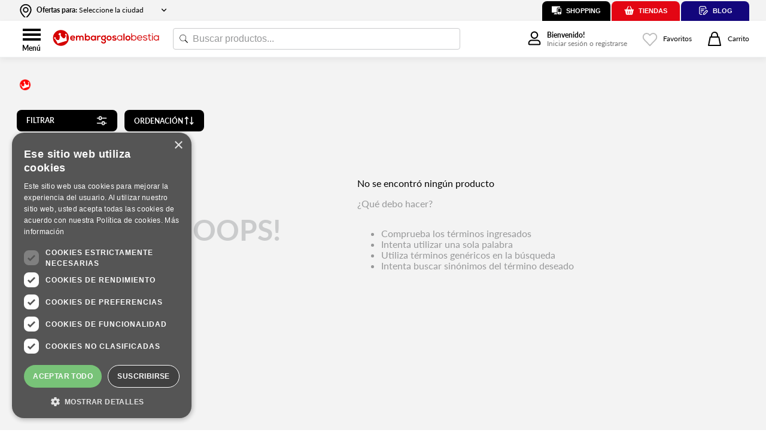

--- FILE ---
content_type: text/html; charset=utf-8
request_url: https://www.google.com/recaptcha/enterprise/anchor?ar=1&k=6LdV7CIpAAAAAPUrHXWlFArQ5hSiNQJk6Ja-vcYM&co=aHR0cHM6Ly93d3cuZW1iYXJnb3NhbG9iZXN0aWEuY29tOjQ0Mw..&hl=es&v=N67nZn4AqZkNcbeMu4prBgzg&size=invisible&anchor-ms=20000&execute-ms=30000&cb=vf8ek6ffa3l4
body_size: 49072
content:
<!DOCTYPE HTML><html dir="ltr" lang="es"><head><meta http-equiv="Content-Type" content="text/html; charset=UTF-8">
<meta http-equiv="X-UA-Compatible" content="IE=edge">
<title>reCAPTCHA</title>
<style type="text/css">
/* cyrillic-ext */
@font-face {
  font-family: 'Roboto';
  font-style: normal;
  font-weight: 400;
  font-stretch: 100%;
  src: url(//fonts.gstatic.com/s/roboto/v48/KFO7CnqEu92Fr1ME7kSn66aGLdTylUAMa3GUBHMdazTgWw.woff2) format('woff2');
  unicode-range: U+0460-052F, U+1C80-1C8A, U+20B4, U+2DE0-2DFF, U+A640-A69F, U+FE2E-FE2F;
}
/* cyrillic */
@font-face {
  font-family: 'Roboto';
  font-style: normal;
  font-weight: 400;
  font-stretch: 100%;
  src: url(//fonts.gstatic.com/s/roboto/v48/KFO7CnqEu92Fr1ME7kSn66aGLdTylUAMa3iUBHMdazTgWw.woff2) format('woff2');
  unicode-range: U+0301, U+0400-045F, U+0490-0491, U+04B0-04B1, U+2116;
}
/* greek-ext */
@font-face {
  font-family: 'Roboto';
  font-style: normal;
  font-weight: 400;
  font-stretch: 100%;
  src: url(//fonts.gstatic.com/s/roboto/v48/KFO7CnqEu92Fr1ME7kSn66aGLdTylUAMa3CUBHMdazTgWw.woff2) format('woff2');
  unicode-range: U+1F00-1FFF;
}
/* greek */
@font-face {
  font-family: 'Roboto';
  font-style: normal;
  font-weight: 400;
  font-stretch: 100%;
  src: url(//fonts.gstatic.com/s/roboto/v48/KFO7CnqEu92Fr1ME7kSn66aGLdTylUAMa3-UBHMdazTgWw.woff2) format('woff2');
  unicode-range: U+0370-0377, U+037A-037F, U+0384-038A, U+038C, U+038E-03A1, U+03A3-03FF;
}
/* math */
@font-face {
  font-family: 'Roboto';
  font-style: normal;
  font-weight: 400;
  font-stretch: 100%;
  src: url(//fonts.gstatic.com/s/roboto/v48/KFO7CnqEu92Fr1ME7kSn66aGLdTylUAMawCUBHMdazTgWw.woff2) format('woff2');
  unicode-range: U+0302-0303, U+0305, U+0307-0308, U+0310, U+0312, U+0315, U+031A, U+0326-0327, U+032C, U+032F-0330, U+0332-0333, U+0338, U+033A, U+0346, U+034D, U+0391-03A1, U+03A3-03A9, U+03B1-03C9, U+03D1, U+03D5-03D6, U+03F0-03F1, U+03F4-03F5, U+2016-2017, U+2034-2038, U+203C, U+2040, U+2043, U+2047, U+2050, U+2057, U+205F, U+2070-2071, U+2074-208E, U+2090-209C, U+20D0-20DC, U+20E1, U+20E5-20EF, U+2100-2112, U+2114-2115, U+2117-2121, U+2123-214F, U+2190, U+2192, U+2194-21AE, U+21B0-21E5, U+21F1-21F2, U+21F4-2211, U+2213-2214, U+2216-22FF, U+2308-230B, U+2310, U+2319, U+231C-2321, U+2336-237A, U+237C, U+2395, U+239B-23B7, U+23D0, U+23DC-23E1, U+2474-2475, U+25AF, U+25B3, U+25B7, U+25BD, U+25C1, U+25CA, U+25CC, U+25FB, U+266D-266F, U+27C0-27FF, U+2900-2AFF, U+2B0E-2B11, U+2B30-2B4C, U+2BFE, U+3030, U+FF5B, U+FF5D, U+1D400-1D7FF, U+1EE00-1EEFF;
}
/* symbols */
@font-face {
  font-family: 'Roboto';
  font-style: normal;
  font-weight: 400;
  font-stretch: 100%;
  src: url(//fonts.gstatic.com/s/roboto/v48/KFO7CnqEu92Fr1ME7kSn66aGLdTylUAMaxKUBHMdazTgWw.woff2) format('woff2');
  unicode-range: U+0001-000C, U+000E-001F, U+007F-009F, U+20DD-20E0, U+20E2-20E4, U+2150-218F, U+2190, U+2192, U+2194-2199, U+21AF, U+21E6-21F0, U+21F3, U+2218-2219, U+2299, U+22C4-22C6, U+2300-243F, U+2440-244A, U+2460-24FF, U+25A0-27BF, U+2800-28FF, U+2921-2922, U+2981, U+29BF, U+29EB, U+2B00-2BFF, U+4DC0-4DFF, U+FFF9-FFFB, U+10140-1018E, U+10190-1019C, U+101A0, U+101D0-101FD, U+102E0-102FB, U+10E60-10E7E, U+1D2C0-1D2D3, U+1D2E0-1D37F, U+1F000-1F0FF, U+1F100-1F1AD, U+1F1E6-1F1FF, U+1F30D-1F30F, U+1F315, U+1F31C, U+1F31E, U+1F320-1F32C, U+1F336, U+1F378, U+1F37D, U+1F382, U+1F393-1F39F, U+1F3A7-1F3A8, U+1F3AC-1F3AF, U+1F3C2, U+1F3C4-1F3C6, U+1F3CA-1F3CE, U+1F3D4-1F3E0, U+1F3ED, U+1F3F1-1F3F3, U+1F3F5-1F3F7, U+1F408, U+1F415, U+1F41F, U+1F426, U+1F43F, U+1F441-1F442, U+1F444, U+1F446-1F449, U+1F44C-1F44E, U+1F453, U+1F46A, U+1F47D, U+1F4A3, U+1F4B0, U+1F4B3, U+1F4B9, U+1F4BB, U+1F4BF, U+1F4C8-1F4CB, U+1F4D6, U+1F4DA, U+1F4DF, U+1F4E3-1F4E6, U+1F4EA-1F4ED, U+1F4F7, U+1F4F9-1F4FB, U+1F4FD-1F4FE, U+1F503, U+1F507-1F50B, U+1F50D, U+1F512-1F513, U+1F53E-1F54A, U+1F54F-1F5FA, U+1F610, U+1F650-1F67F, U+1F687, U+1F68D, U+1F691, U+1F694, U+1F698, U+1F6AD, U+1F6B2, U+1F6B9-1F6BA, U+1F6BC, U+1F6C6-1F6CF, U+1F6D3-1F6D7, U+1F6E0-1F6EA, U+1F6F0-1F6F3, U+1F6F7-1F6FC, U+1F700-1F7FF, U+1F800-1F80B, U+1F810-1F847, U+1F850-1F859, U+1F860-1F887, U+1F890-1F8AD, U+1F8B0-1F8BB, U+1F8C0-1F8C1, U+1F900-1F90B, U+1F93B, U+1F946, U+1F984, U+1F996, U+1F9E9, U+1FA00-1FA6F, U+1FA70-1FA7C, U+1FA80-1FA89, U+1FA8F-1FAC6, U+1FACE-1FADC, U+1FADF-1FAE9, U+1FAF0-1FAF8, U+1FB00-1FBFF;
}
/* vietnamese */
@font-face {
  font-family: 'Roboto';
  font-style: normal;
  font-weight: 400;
  font-stretch: 100%;
  src: url(//fonts.gstatic.com/s/roboto/v48/KFO7CnqEu92Fr1ME7kSn66aGLdTylUAMa3OUBHMdazTgWw.woff2) format('woff2');
  unicode-range: U+0102-0103, U+0110-0111, U+0128-0129, U+0168-0169, U+01A0-01A1, U+01AF-01B0, U+0300-0301, U+0303-0304, U+0308-0309, U+0323, U+0329, U+1EA0-1EF9, U+20AB;
}
/* latin-ext */
@font-face {
  font-family: 'Roboto';
  font-style: normal;
  font-weight: 400;
  font-stretch: 100%;
  src: url(//fonts.gstatic.com/s/roboto/v48/KFO7CnqEu92Fr1ME7kSn66aGLdTylUAMa3KUBHMdazTgWw.woff2) format('woff2');
  unicode-range: U+0100-02BA, U+02BD-02C5, U+02C7-02CC, U+02CE-02D7, U+02DD-02FF, U+0304, U+0308, U+0329, U+1D00-1DBF, U+1E00-1E9F, U+1EF2-1EFF, U+2020, U+20A0-20AB, U+20AD-20C0, U+2113, U+2C60-2C7F, U+A720-A7FF;
}
/* latin */
@font-face {
  font-family: 'Roboto';
  font-style: normal;
  font-weight: 400;
  font-stretch: 100%;
  src: url(//fonts.gstatic.com/s/roboto/v48/KFO7CnqEu92Fr1ME7kSn66aGLdTylUAMa3yUBHMdazQ.woff2) format('woff2');
  unicode-range: U+0000-00FF, U+0131, U+0152-0153, U+02BB-02BC, U+02C6, U+02DA, U+02DC, U+0304, U+0308, U+0329, U+2000-206F, U+20AC, U+2122, U+2191, U+2193, U+2212, U+2215, U+FEFF, U+FFFD;
}
/* cyrillic-ext */
@font-face {
  font-family: 'Roboto';
  font-style: normal;
  font-weight: 500;
  font-stretch: 100%;
  src: url(//fonts.gstatic.com/s/roboto/v48/KFO7CnqEu92Fr1ME7kSn66aGLdTylUAMa3GUBHMdazTgWw.woff2) format('woff2');
  unicode-range: U+0460-052F, U+1C80-1C8A, U+20B4, U+2DE0-2DFF, U+A640-A69F, U+FE2E-FE2F;
}
/* cyrillic */
@font-face {
  font-family: 'Roboto';
  font-style: normal;
  font-weight: 500;
  font-stretch: 100%;
  src: url(//fonts.gstatic.com/s/roboto/v48/KFO7CnqEu92Fr1ME7kSn66aGLdTylUAMa3iUBHMdazTgWw.woff2) format('woff2');
  unicode-range: U+0301, U+0400-045F, U+0490-0491, U+04B0-04B1, U+2116;
}
/* greek-ext */
@font-face {
  font-family: 'Roboto';
  font-style: normal;
  font-weight: 500;
  font-stretch: 100%;
  src: url(//fonts.gstatic.com/s/roboto/v48/KFO7CnqEu92Fr1ME7kSn66aGLdTylUAMa3CUBHMdazTgWw.woff2) format('woff2');
  unicode-range: U+1F00-1FFF;
}
/* greek */
@font-face {
  font-family: 'Roboto';
  font-style: normal;
  font-weight: 500;
  font-stretch: 100%;
  src: url(//fonts.gstatic.com/s/roboto/v48/KFO7CnqEu92Fr1ME7kSn66aGLdTylUAMa3-UBHMdazTgWw.woff2) format('woff2');
  unicode-range: U+0370-0377, U+037A-037F, U+0384-038A, U+038C, U+038E-03A1, U+03A3-03FF;
}
/* math */
@font-face {
  font-family: 'Roboto';
  font-style: normal;
  font-weight: 500;
  font-stretch: 100%;
  src: url(//fonts.gstatic.com/s/roboto/v48/KFO7CnqEu92Fr1ME7kSn66aGLdTylUAMawCUBHMdazTgWw.woff2) format('woff2');
  unicode-range: U+0302-0303, U+0305, U+0307-0308, U+0310, U+0312, U+0315, U+031A, U+0326-0327, U+032C, U+032F-0330, U+0332-0333, U+0338, U+033A, U+0346, U+034D, U+0391-03A1, U+03A3-03A9, U+03B1-03C9, U+03D1, U+03D5-03D6, U+03F0-03F1, U+03F4-03F5, U+2016-2017, U+2034-2038, U+203C, U+2040, U+2043, U+2047, U+2050, U+2057, U+205F, U+2070-2071, U+2074-208E, U+2090-209C, U+20D0-20DC, U+20E1, U+20E5-20EF, U+2100-2112, U+2114-2115, U+2117-2121, U+2123-214F, U+2190, U+2192, U+2194-21AE, U+21B0-21E5, U+21F1-21F2, U+21F4-2211, U+2213-2214, U+2216-22FF, U+2308-230B, U+2310, U+2319, U+231C-2321, U+2336-237A, U+237C, U+2395, U+239B-23B7, U+23D0, U+23DC-23E1, U+2474-2475, U+25AF, U+25B3, U+25B7, U+25BD, U+25C1, U+25CA, U+25CC, U+25FB, U+266D-266F, U+27C0-27FF, U+2900-2AFF, U+2B0E-2B11, U+2B30-2B4C, U+2BFE, U+3030, U+FF5B, U+FF5D, U+1D400-1D7FF, U+1EE00-1EEFF;
}
/* symbols */
@font-face {
  font-family: 'Roboto';
  font-style: normal;
  font-weight: 500;
  font-stretch: 100%;
  src: url(//fonts.gstatic.com/s/roboto/v48/KFO7CnqEu92Fr1ME7kSn66aGLdTylUAMaxKUBHMdazTgWw.woff2) format('woff2');
  unicode-range: U+0001-000C, U+000E-001F, U+007F-009F, U+20DD-20E0, U+20E2-20E4, U+2150-218F, U+2190, U+2192, U+2194-2199, U+21AF, U+21E6-21F0, U+21F3, U+2218-2219, U+2299, U+22C4-22C6, U+2300-243F, U+2440-244A, U+2460-24FF, U+25A0-27BF, U+2800-28FF, U+2921-2922, U+2981, U+29BF, U+29EB, U+2B00-2BFF, U+4DC0-4DFF, U+FFF9-FFFB, U+10140-1018E, U+10190-1019C, U+101A0, U+101D0-101FD, U+102E0-102FB, U+10E60-10E7E, U+1D2C0-1D2D3, U+1D2E0-1D37F, U+1F000-1F0FF, U+1F100-1F1AD, U+1F1E6-1F1FF, U+1F30D-1F30F, U+1F315, U+1F31C, U+1F31E, U+1F320-1F32C, U+1F336, U+1F378, U+1F37D, U+1F382, U+1F393-1F39F, U+1F3A7-1F3A8, U+1F3AC-1F3AF, U+1F3C2, U+1F3C4-1F3C6, U+1F3CA-1F3CE, U+1F3D4-1F3E0, U+1F3ED, U+1F3F1-1F3F3, U+1F3F5-1F3F7, U+1F408, U+1F415, U+1F41F, U+1F426, U+1F43F, U+1F441-1F442, U+1F444, U+1F446-1F449, U+1F44C-1F44E, U+1F453, U+1F46A, U+1F47D, U+1F4A3, U+1F4B0, U+1F4B3, U+1F4B9, U+1F4BB, U+1F4BF, U+1F4C8-1F4CB, U+1F4D6, U+1F4DA, U+1F4DF, U+1F4E3-1F4E6, U+1F4EA-1F4ED, U+1F4F7, U+1F4F9-1F4FB, U+1F4FD-1F4FE, U+1F503, U+1F507-1F50B, U+1F50D, U+1F512-1F513, U+1F53E-1F54A, U+1F54F-1F5FA, U+1F610, U+1F650-1F67F, U+1F687, U+1F68D, U+1F691, U+1F694, U+1F698, U+1F6AD, U+1F6B2, U+1F6B9-1F6BA, U+1F6BC, U+1F6C6-1F6CF, U+1F6D3-1F6D7, U+1F6E0-1F6EA, U+1F6F0-1F6F3, U+1F6F7-1F6FC, U+1F700-1F7FF, U+1F800-1F80B, U+1F810-1F847, U+1F850-1F859, U+1F860-1F887, U+1F890-1F8AD, U+1F8B0-1F8BB, U+1F8C0-1F8C1, U+1F900-1F90B, U+1F93B, U+1F946, U+1F984, U+1F996, U+1F9E9, U+1FA00-1FA6F, U+1FA70-1FA7C, U+1FA80-1FA89, U+1FA8F-1FAC6, U+1FACE-1FADC, U+1FADF-1FAE9, U+1FAF0-1FAF8, U+1FB00-1FBFF;
}
/* vietnamese */
@font-face {
  font-family: 'Roboto';
  font-style: normal;
  font-weight: 500;
  font-stretch: 100%;
  src: url(//fonts.gstatic.com/s/roboto/v48/KFO7CnqEu92Fr1ME7kSn66aGLdTylUAMa3OUBHMdazTgWw.woff2) format('woff2');
  unicode-range: U+0102-0103, U+0110-0111, U+0128-0129, U+0168-0169, U+01A0-01A1, U+01AF-01B0, U+0300-0301, U+0303-0304, U+0308-0309, U+0323, U+0329, U+1EA0-1EF9, U+20AB;
}
/* latin-ext */
@font-face {
  font-family: 'Roboto';
  font-style: normal;
  font-weight: 500;
  font-stretch: 100%;
  src: url(//fonts.gstatic.com/s/roboto/v48/KFO7CnqEu92Fr1ME7kSn66aGLdTylUAMa3KUBHMdazTgWw.woff2) format('woff2');
  unicode-range: U+0100-02BA, U+02BD-02C5, U+02C7-02CC, U+02CE-02D7, U+02DD-02FF, U+0304, U+0308, U+0329, U+1D00-1DBF, U+1E00-1E9F, U+1EF2-1EFF, U+2020, U+20A0-20AB, U+20AD-20C0, U+2113, U+2C60-2C7F, U+A720-A7FF;
}
/* latin */
@font-face {
  font-family: 'Roboto';
  font-style: normal;
  font-weight: 500;
  font-stretch: 100%;
  src: url(//fonts.gstatic.com/s/roboto/v48/KFO7CnqEu92Fr1ME7kSn66aGLdTylUAMa3yUBHMdazQ.woff2) format('woff2');
  unicode-range: U+0000-00FF, U+0131, U+0152-0153, U+02BB-02BC, U+02C6, U+02DA, U+02DC, U+0304, U+0308, U+0329, U+2000-206F, U+20AC, U+2122, U+2191, U+2193, U+2212, U+2215, U+FEFF, U+FFFD;
}
/* cyrillic-ext */
@font-face {
  font-family: 'Roboto';
  font-style: normal;
  font-weight: 900;
  font-stretch: 100%;
  src: url(//fonts.gstatic.com/s/roboto/v48/KFO7CnqEu92Fr1ME7kSn66aGLdTylUAMa3GUBHMdazTgWw.woff2) format('woff2');
  unicode-range: U+0460-052F, U+1C80-1C8A, U+20B4, U+2DE0-2DFF, U+A640-A69F, U+FE2E-FE2F;
}
/* cyrillic */
@font-face {
  font-family: 'Roboto';
  font-style: normal;
  font-weight: 900;
  font-stretch: 100%;
  src: url(//fonts.gstatic.com/s/roboto/v48/KFO7CnqEu92Fr1ME7kSn66aGLdTylUAMa3iUBHMdazTgWw.woff2) format('woff2');
  unicode-range: U+0301, U+0400-045F, U+0490-0491, U+04B0-04B1, U+2116;
}
/* greek-ext */
@font-face {
  font-family: 'Roboto';
  font-style: normal;
  font-weight: 900;
  font-stretch: 100%;
  src: url(//fonts.gstatic.com/s/roboto/v48/KFO7CnqEu92Fr1ME7kSn66aGLdTylUAMa3CUBHMdazTgWw.woff2) format('woff2');
  unicode-range: U+1F00-1FFF;
}
/* greek */
@font-face {
  font-family: 'Roboto';
  font-style: normal;
  font-weight: 900;
  font-stretch: 100%;
  src: url(//fonts.gstatic.com/s/roboto/v48/KFO7CnqEu92Fr1ME7kSn66aGLdTylUAMa3-UBHMdazTgWw.woff2) format('woff2');
  unicode-range: U+0370-0377, U+037A-037F, U+0384-038A, U+038C, U+038E-03A1, U+03A3-03FF;
}
/* math */
@font-face {
  font-family: 'Roboto';
  font-style: normal;
  font-weight: 900;
  font-stretch: 100%;
  src: url(//fonts.gstatic.com/s/roboto/v48/KFO7CnqEu92Fr1ME7kSn66aGLdTylUAMawCUBHMdazTgWw.woff2) format('woff2');
  unicode-range: U+0302-0303, U+0305, U+0307-0308, U+0310, U+0312, U+0315, U+031A, U+0326-0327, U+032C, U+032F-0330, U+0332-0333, U+0338, U+033A, U+0346, U+034D, U+0391-03A1, U+03A3-03A9, U+03B1-03C9, U+03D1, U+03D5-03D6, U+03F0-03F1, U+03F4-03F5, U+2016-2017, U+2034-2038, U+203C, U+2040, U+2043, U+2047, U+2050, U+2057, U+205F, U+2070-2071, U+2074-208E, U+2090-209C, U+20D0-20DC, U+20E1, U+20E5-20EF, U+2100-2112, U+2114-2115, U+2117-2121, U+2123-214F, U+2190, U+2192, U+2194-21AE, U+21B0-21E5, U+21F1-21F2, U+21F4-2211, U+2213-2214, U+2216-22FF, U+2308-230B, U+2310, U+2319, U+231C-2321, U+2336-237A, U+237C, U+2395, U+239B-23B7, U+23D0, U+23DC-23E1, U+2474-2475, U+25AF, U+25B3, U+25B7, U+25BD, U+25C1, U+25CA, U+25CC, U+25FB, U+266D-266F, U+27C0-27FF, U+2900-2AFF, U+2B0E-2B11, U+2B30-2B4C, U+2BFE, U+3030, U+FF5B, U+FF5D, U+1D400-1D7FF, U+1EE00-1EEFF;
}
/* symbols */
@font-face {
  font-family: 'Roboto';
  font-style: normal;
  font-weight: 900;
  font-stretch: 100%;
  src: url(//fonts.gstatic.com/s/roboto/v48/KFO7CnqEu92Fr1ME7kSn66aGLdTylUAMaxKUBHMdazTgWw.woff2) format('woff2');
  unicode-range: U+0001-000C, U+000E-001F, U+007F-009F, U+20DD-20E0, U+20E2-20E4, U+2150-218F, U+2190, U+2192, U+2194-2199, U+21AF, U+21E6-21F0, U+21F3, U+2218-2219, U+2299, U+22C4-22C6, U+2300-243F, U+2440-244A, U+2460-24FF, U+25A0-27BF, U+2800-28FF, U+2921-2922, U+2981, U+29BF, U+29EB, U+2B00-2BFF, U+4DC0-4DFF, U+FFF9-FFFB, U+10140-1018E, U+10190-1019C, U+101A0, U+101D0-101FD, U+102E0-102FB, U+10E60-10E7E, U+1D2C0-1D2D3, U+1D2E0-1D37F, U+1F000-1F0FF, U+1F100-1F1AD, U+1F1E6-1F1FF, U+1F30D-1F30F, U+1F315, U+1F31C, U+1F31E, U+1F320-1F32C, U+1F336, U+1F378, U+1F37D, U+1F382, U+1F393-1F39F, U+1F3A7-1F3A8, U+1F3AC-1F3AF, U+1F3C2, U+1F3C4-1F3C6, U+1F3CA-1F3CE, U+1F3D4-1F3E0, U+1F3ED, U+1F3F1-1F3F3, U+1F3F5-1F3F7, U+1F408, U+1F415, U+1F41F, U+1F426, U+1F43F, U+1F441-1F442, U+1F444, U+1F446-1F449, U+1F44C-1F44E, U+1F453, U+1F46A, U+1F47D, U+1F4A3, U+1F4B0, U+1F4B3, U+1F4B9, U+1F4BB, U+1F4BF, U+1F4C8-1F4CB, U+1F4D6, U+1F4DA, U+1F4DF, U+1F4E3-1F4E6, U+1F4EA-1F4ED, U+1F4F7, U+1F4F9-1F4FB, U+1F4FD-1F4FE, U+1F503, U+1F507-1F50B, U+1F50D, U+1F512-1F513, U+1F53E-1F54A, U+1F54F-1F5FA, U+1F610, U+1F650-1F67F, U+1F687, U+1F68D, U+1F691, U+1F694, U+1F698, U+1F6AD, U+1F6B2, U+1F6B9-1F6BA, U+1F6BC, U+1F6C6-1F6CF, U+1F6D3-1F6D7, U+1F6E0-1F6EA, U+1F6F0-1F6F3, U+1F6F7-1F6FC, U+1F700-1F7FF, U+1F800-1F80B, U+1F810-1F847, U+1F850-1F859, U+1F860-1F887, U+1F890-1F8AD, U+1F8B0-1F8BB, U+1F8C0-1F8C1, U+1F900-1F90B, U+1F93B, U+1F946, U+1F984, U+1F996, U+1F9E9, U+1FA00-1FA6F, U+1FA70-1FA7C, U+1FA80-1FA89, U+1FA8F-1FAC6, U+1FACE-1FADC, U+1FADF-1FAE9, U+1FAF0-1FAF8, U+1FB00-1FBFF;
}
/* vietnamese */
@font-face {
  font-family: 'Roboto';
  font-style: normal;
  font-weight: 900;
  font-stretch: 100%;
  src: url(//fonts.gstatic.com/s/roboto/v48/KFO7CnqEu92Fr1ME7kSn66aGLdTylUAMa3OUBHMdazTgWw.woff2) format('woff2');
  unicode-range: U+0102-0103, U+0110-0111, U+0128-0129, U+0168-0169, U+01A0-01A1, U+01AF-01B0, U+0300-0301, U+0303-0304, U+0308-0309, U+0323, U+0329, U+1EA0-1EF9, U+20AB;
}
/* latin-ext */
@font-face {
  font-family: 'Roboto';
  font-style: normal;
  font-weight: 900;
  font-stretch: 100%;
  src: url(//fonts.gstatic.com/s/roboto/v48/KFO7CnqEu92Fr1ME7kSn66aGLdTylUAMa3KUBHMdazTgWw.woff2) format('woff2');
  unicode-range: U+0100-02BA, U+02BD-02C5, U+02C7-02CC, U+02CE-02D7, U+02DD-02FF, U+0304, U+0308, U+0329, U+1D00-1DBF, U+1E00-1E9F, U+1EF2-1EFF, U+2020, U+20A0-20AB, U+20AD-20C0, U+2113, U+2C60-2C7F, U+A720-A7FF;
}
/* latin */
@font-face {
  font-family: 'Roboto';
  font-style: normal;
  font-weight: 900;
  font-stretch: 100%;
  src: url(//fonts.gstatic.com/s/roboto/v48/KFO7CnqEu92Fr1ME7kSn66aGLdTylUAMa3yUBHMdazQ.woff2) format('woff2');
  unicode-range: U+0000-00FF, U+0131, U+0152-0153, U+02BB-02BC, U+02C6, U+02DA, U+02DC, U+0304, U+0308, U+0329, U+2000-206F, U+20AC, U+2122, U+2191, U+2193, U+2212, U+2215, U+FEFF, U+FFFD;
}

</style>
<link rel="stylesheet" type="text/css" href="https://www.gstatic.com/recaptcha/releases/N67nZn4AqZkNcbeMu4prBgzg/styles__ltr.css">
<script nonce="WLjVNUC90EhykY-PyXqsZw" type="text/javascript">window['__recaptcha_api'] = 'https://www.google.com/recaptcha/enterprise/';</script>
<script type="text/javascript" src="https://www.gstatic.com/recaptcha/releases/N67nZn4AqZkNcbeMu4prBgzg/recaptcha__es.js" nonce="WLjVNUC90EhykY-PyXqsZw">
      
    </script></head>
<body><div id="rc-anchor-alert" class="rc-anchor-alert"></div>
<input type="hidden" id="recaptcha-token" value="[base64]">
<script type="text/javascript" nonce="WLjVNUC90EhykY-PyXqsZw">
      recaptcha.anchor.Main.init("[\x22ainput\x22,[\x22bgdata\x22,\x22\x22,\[base64]/[base64]/[base64]/bmV3IHJbeF0oY1swXSk6RT09Mj9uZXcgclt4XShjWzBdLGNbMV0pOkU9PTM/bmV3IHJbeF0oY1swXSxjWzFdLGNbMl0pOkU9PTQ/[base64]/[base64]/[base64]/[base64]/[base64]/[base64]/[base64]/[base64]\x22,\[base64]\x22,\[base64]/[base64]/w67Di8KRQcKJwqltCgwuacKPwrldIiAiSjQdwojDp8O9LcKoG8OqQSjCqQ/CucOaI8KrMVlfw5nDjsOqZcOQwoApE8KxB3TClsOtw6HCkUfClRZBw4HCpcO4w6sET1VyE8K+cg3CsjHCmEE/wrnDtcOzw7bDkzrDow5wGgFpacKRwq8DMcKcw7l/wrBzLcKhwrvDpMOrw7Qbw6/ChSRlBg/Ci8OIw6ZFc8KMw4rDgMKtw57Cgg4RwqFoXgsLem4sw6F6wo1Jw7VoIsKLMMO8w7jDg2pvPcOpw6nCjMOjGHBZw5nCmXzDgFHDkzXChcKLWydrIcOwZMK8w5xhw5PCp2zCqsOJw5TCiMOxw7wAZ0puc8OTeAzCr8O/DwkDw6E7woLDscODw5/ClcKAwoXCmRsiw7XCnMKTwrZGwp/[base64]/Dqkh/P8KowrPChcOMeMKldcKSwpjCg1/DryzDqATCqTHCncOHPAQew5Viw6PDssKiK37DpGHCnS0+w7nCusKoIsKHwpMgw5djwoLCq8OSScOgNFLCjMKUw67DmR/[base64]/w48NFsOMJCbDrcKfbcK9w6PDqsKsZ18WNcK/wrTDjlNywpfCh3LCvcOsMsO6FBPDijvDqzzCoMOROGLDpjQww5dWKX95GsOyw6RiLsKKw5zCuEbCo0vDn8KTw6PDthF7w73DsAFJHMO3wp7Drh/[base64]/CmQpeesONHRJhPMObw5lWw6IUwrzCmMOACwVUw4LCvS/DiMKTVCFlwqbCqwTCp8O1woTDmWTCnxYRBGTDhSoLVMOvwrHCiDvDt8OINQrCkx9tC0RuZsK8Y07CmcOlwrhEwq0Ow51/GsKPwrrDscKxwozDjmDDnG0zDMOmPsKJMSHClsOfYTl0NsO3cD5JJwPClcOgwqnDhCrDtcKPw41Xw7sUwqF9wqoVQQvCt8OxAcOHNMKlJsOzHcKZwqR9w4pyIGAwZRxrw6nCllLCkUZFwp7Dt8KoVSIfGA/[base64]/w4DCm0Jaw4w5ecK3VMOiQH/ClX5nw55oPWLCpw7CtcOkw5zCrXBPYxfDsRZZUMO9wr59MRFbe0hmc0tSHnnCm3TCoMKRJBjDpjfDqyfChjvDvjzDozTCjSXDtcOWJsKjQVbDiMOMa1stNT5kVhbCt1oraCNbTcKCw7/[base64]/CiTnCjsKhLMO/GRnDriUew5HClH3CjHwMZ8KVwonDmTHCocO+DcKGelYUQMK1w75tIXHCpRrCoykwIsOEO8OcwrvDmA7DpsOHTR3DqnLCg0ZmZsKBwp3DglzChA/Ckg7DkErDmn/CtB1cDjrCm8O5GMO3woHDhsK+RyZDwp7DlcOEw7QQaBMrHsKjwrFHEcOfw5ttw5zCrMKKW1Y2wqTCpAk8w6HCnX1PwpUFwrUDd1XCjcOAw6DCg8KneAPCh2PCm8K9OMO0woBDfU3DolLDhWY7LMO2w7F6F8OUOTvDg2/Cqz8Sw4RyCE7Cl8KvwoFpw7rDi3vCiX9LCF50MMO+BhpbwrI4PcKcw5A/wpYIZUglw5o+wpnDtMOWLcKGw5rCqATClWccdQLDncK+N2hew5nCoBHCtMKjwqIgSjfDiMOSMz3CsMO+RVEhbsKvfsO8w7FQZFHDs8O0wqrDuzfCjMOmY8KAT8KufsOhZAgiC8KpwpvDsVEywogXA2XDnz/DmQvCjsO+IQsww4PDpsKGwpLCmMO/wp0awpYzwoMjw4Brw6Q2wpvDlMKHw4lZwp9/QUDCucKLw6Y0woNEw4tGGMOIN8KMw6TCmMOlw6o4Cn3DscO0w7jCv0jCiMKew6DCt8KRwroTUsORQ8KbbMOlWsK+wq0qTMO/dQsBwoTDhxQ1w4xKw6DDtQfDgsOTRcOtGz7CtcK8w7XDlBNEwo5hMhEkw40eU8K/OMOlw5JDCTtWwo5oOSDCo21ETcOVVzYaYMK4w5DCighXJsKJVcKbUMOKEj/DtXfDgMOew4bCocKawrXDm8OdRMKdwoYlfcKgw7oFw6PDlAAzwoBAw4rDpxTDqyshEcOxMMOpfHoxwokVO8KfFsOGKgIqCS3DuwPDhxfCrSvDgMK/bcOwwo/Cvy0iwr4lZMKmCBTCvcOsw4pdeFVVwqFFw6gYM8KowqUTcWfDkwFlwpp3w7dnCEsUwrrDk8OAdizCvj/[base64]/[base64]/w7fDoMOywq3CqAbCoUnDlndSw6HCqG3CgMORwofDkCfCrcKgwpR2w6Eswr9Ew40MZy3Ck0TCp0M5w4zCnT9iBMKGwpEiwpJrJsKhw6HCtMOmfcKrwpDDlj/CjDbCshbDmsKbASAjwqtfQH8cwpTCpHM5OlTCm8OBO8KWOlPDnsKDScKjSsKXEFPDnjDDv8OlOGh1aMO2dMOCwqzDl1DCoEkBw6jCl8KFQ8OXwo7DnF3Ci8KQw73DqsKVfcO7w6/DmkcWw4RCcMOxw6/DiCQzWWzDrj1hw4nCm8KeRMOjw7/Dp8KwM8OnwqV9YcKyMsO+MMOoD2wyw45Cwr9LwqJpwrPDiUdnwrBob27Cm1M4wobDicO1Cw4xQXpRczvDj8Owwp/Dlxxbw402Mi5THyV6woIgUQMvPEI4GVDCl2xcw7nDsjfChsK0w4zCkkplI1M7wo/DgGLCicO0w6sew6NNw6PDl8K8wp4iXSPCmcKiwpUZwrFBwp/Cm8OCw6rDhTZJW3paw7xaM1YxVCHDg8KQwqp6ZUVQcWsFwqfCnmDDhXvDhBbCoi/CqcKVWzAXw6nDvB9yw5PCvsOqKT/DqcOnd8KBwoxGYsKQw6ZIEDzDvnPDj1LCm0oIwpFxwqQuZcKQwrozwohXcRN6w53CgA/DrmMXw5lhSxfCmsKgYjQBwoUtTMKKR8OjwofCqMKAeFxRwpwewqJ6FsOHw4grEMK8w4IOUsKkwrt8T8O+wqwlOcKsKcKIQMKYSMO2LMK1YjbCvsOqwrxuwrfDiWDCr2PCgMO/woktaAopC0XDgMOow5vDll/Ck8KXRMODBgkJGcK0wrtfQ8OxwpNWasONwrd5S8ORDMO8w6UhA8K1WsOhwoPCpip5w4k7UnvDk1TClsKdwp3Dp0QhCBrDkcOuwo4jw6DCmsOIw4nDpT3ClCUxFGsJLcOswqZ9RsORw73CicObRsKlCcO/wrQwwoDDl33CtMKpa248Bg3DqsK+B8OAwrPDnMKPbj/DrSrDuwBOw5bCjMK2w75XwqTCtETDiiHDu0tsYUIwNcKqUcOZdcOJw7o/wq4Hdw3DsnUvw7ZeB0fDhsODwoNKTsK0wpYVQQFVwpJ5w7MYa8K1RzjDiHUyWMOFKhIMZsKGwosTwp/DqMKNSgbDtynDsz7DosOvEBXCpMOXwrjDm1HCosKww4LDqUhHwp7Cp8OfOBVEwpIuw7stKD3DmAF5EcOHwrJJwrHDoS1Aw5BAYcKVF8O0woXCjsKewqXCgHUswpxewqTCjsORw4LDsGDCgsOpF8Ksw7/CqixNI3w/CRLCisKqwoRyw4tawrZkBMKCOcO2wofDpw7CnSsMw7N2S0zDosKWwolBb2JVfcKLw5Ewd8OfaG09w7wAwqF9Gj/CrsKWw4HCq8OObgVGw5zCnsKfwp7Dhw7DkXfCvlPDosOWw7B0wr8Jw6/[base64]/AMKDSxApwoPCoF0Fw6HCjHLCrMOhRMOoJyHCosOAwq7DvMKnw7gow4XCrMOiwr7CvHJOwrpUHXHDq8K1wpDCqMKSWwMcHwsqwqpjRsKiwo8GD8OqwrTCq8OSwrPDn8Kzw7diw5zDl8O4w6w+wp1ywo7DkzYtVsK4P25kwr3DpsOHwrNZw6dcw7rDohs/QsK/[base64]/wqQXfk7DvsOnFVM9wrTCrQVIFsONHC/CkUp5QH3DvcOZXVrCqMOhw49SwqzCgMOcKsOlJiTDn8OPEih9IURBX8OVJFwIw4pbGsOVw7/[base64]/Dj2hab8OwWDBMwpfDqcKZwoocw6U/w6UwwrLCtsKrZMOWKcOQwqZbwozCikXCvcOeMUJyCsODKcKnFHNVTH/[base64]/DhcKjw7XDj8KcwoTCh8KsIMOvJ8K3TcOJw4VTwop2w6N0w6zCkcOSw4kqfcK3TXHCpTfCkhvDrMKswpnCoSnCoMKEXQ5deArCljfDhsOSBMKjQWTCiMK9BGh2ccO3aX7CjMKPKMKfw4lEfG4/wqHDrcOrwp/DtwYWwqLDo8KQKcKdNMO/QBXDk0FPYAjDrmrChgXDtzcUwpA2GsOnw6MHCcKKYMOrWcKlwr0XPQ3DvsKyw7Z6AsOswpNEwrzCnBhKw5jDoixYVFViIgXCosKSw61GwofDpsOlw7x+w6LDlUs0wocFTMK8PMO7a8KMwpvCo8KGFxzClWw/wqcawr04wpYYw4d3E8Ojw7zCijYGTMOqVlzCt8KmElHDjxpeQUbDlAfDu1rCrcKVwrhdw7debw7CqWQswrvDncOHw7lVO8KvfxLCpTvCmsOewpwVWMO+wr92UMO/w7XDocKEw6PCo8Oswot/w5kjZMORwpRRw6PCqzpgMcObw63CiQJ1wrXCocO5IBFsw4xRwpLCmcK2wrU/[base64]/wphww4TClApbwrdewp3DmzM4wp/CnGIkwqLDsMKYNxAiRsKvw6wzJlPDsFHDj8KJwqImw43CtkPCsMKow58UcjYHwoYOw4fChcK3bMKHwonDpMKew5A6w5jDnMOJwrcRdsKSwrsPw77CmgIVCCIZw5TDi3smw7DDkcKAL8OHwpZhCsOWUsK+wpMIwo/DmMOJwoTDsDPCly7DhizCgy/[base64]/[base64]/[base64]/CsgbDl8KAw4p1wrJ/[base64]/CksOUUMKiwqrDgsO1wq0TeUgDwozCn8Kowq5oSsOdUcKbwrdEVsKMwrFIw4HClMOgYcOww7/[base64]/[base64]/DsMKmQsOdwo0cAQRYw5XDkcKhWDpkZcOwO8OzHWDCvMO2wr1YNcOSGQAMw5vChsOQasOCw7rCt3DCpU8KSnN5fnHCicKawpnCixwYcsOYQsOjw7LDnMO5FcOaw447CMKWwr9jwrtrwrfDu8KpL8KxwozDosK2CMOcw5rDusO3w5/CqHzDtS5Uw4pKJcOcwpDCkMKJe8Klw4TDoMKgKBwnw7rDocOTDcKwQ8KEwqsGdMOpB8KWw6FDcsK9bDNYwoHDkMOLDBFPDMKywpPDvRtTB23Cr8KIPMOIUSwXU0zDnMKwIjxEeXIxD8KkTVPDnsOpY8KcK8OFw6TChcOFKWLCrEozw67Dj8Ogw6rCksOaQCjDqF/[base64]/CmloIw5ZwwrbCtExGwqbCtsKvw7rDuwJcLTl4a33CjMOUN1kFwqBvCcKXw4FJSsOCFsKbw63CpwzDucOSw6PCkgJvwp/[base64]/EzkCIz9WOsOKwonDgMKdw4fCtMK0ZMOtFWAdIsKiYVMxwpHDnMOew6XCksOkw74lw5NENMO5wrPDlBvDrlcPw6F4w6xjwofDpGouD3prwqN9w4zCjcKGZ2p6dsOew6k/B0h/wqF6w5coJFI0wqLCn1/[base64]/IysDOcKiw6lpwpJsw6nDssOaMkdbwr4tbMOPwotcw77Cp1/CjWTCsnsVwq/CvXstw6prM3jCk1LDisO9O8ONdzAyJ8KOZcOqAF7DqRLCv8KCdg7Cr8O8wqfCoTg4X8OnNsOJw4UFQsO+wqzCgSg3w4PCuMOAHzPDrE7CiMKOw43DoB/Di006VMKXMX3Cl3DCqMKIw7YLYMKaRwM+A8KHw4vCgQjDpcKkFcO4w5/DvcKYwo4GXTbCpnrDlAgkw4oHwpvDtcKmw5/Cm8Kxw7PDpR9Vc8K0ZhU1bUfDoXEowofCpwvCr0nCnMOTwqp0w7cEGcKwQcOuEsKPw4xhTjDDkcK5w4tKGsOxWAPCl8KHwqfDusOgSBHCp2cfYsKhw6vCt1zCoH/DgGfDscKLE8OdwohjKsOyKys4BsOhw43Dm8K+wod2eXfDt8OWw5PCmD3CkBHDrgRmF8O7E8OBwq/CuMOUw4DDqAbDnsKmaMKMJH7DvcKpwqtWTmLDnS3Dq8KSZy5bw6ZWwqN1w4FNw4jCmcOMZ8OPw4PDl8OrWTQ/wr0Cw5Elb8O8K1pJwrRywpbClcOPRgZ0M8OvwovCsMOhwozCthE7JMOHEcOFdR8/EkfCvFcUw5HDkcO2woHCrsK3w6DDv8K2wpAbwp7CsRQBwoUABxtVbcK9w5LDvADCiB3Cow1uw7fCgsO9JGrChD5OW1XCkk/CgUIqwptyw5zDpcKkw4PDlXnChsKdw77CmsOew5gIEcOZGMOyLhEtPngFGsKww5cgw4Mjwq5Wwropw5Jmw6kOw6DDk8OdGgJDwphLOFjCpcKREcKGwqrCqcKsYsK4HT/CnmLCh8K+ZD/CksKQw6jCucOLR8OyccO7GsKTTF7Dl8K/VhwxwqNxC8Omw5IRworDncKDGxZ7wp5lS8KpS8OgIQLDsjPDkcKVecKFScK1UMKQR2xNw691woYgw6NCUMOkw5/CjG7DocO5w6bCl8K7w5DClcKzw6vCsMONw4DDhRJcaXZKL8KWwpMNQEfCgjrDhS/CosKEVcKEw5w/OcKNIcKCT8K2TGRkAcOQFlxMMkfCqxvDnWFgB8O6w4LDjsOcw5BIH17DhnA6wo7Dok7CqQVgw73DnsKqIirDiF7CoMO6dzfDkXDDr8OwE8OLW8Kcw7jDisK5wp8cw5nCqcO/cgXDsxDDmnzCtW87w5vDvGRbVW4jBMOKI8Kdw5/Du8KYPsOCwogEAMOzwr/DuMKqw6zDksKYwrfDvzvDkgzCmVlqGnnDtw7CtwbCisOAKcKJXUI+KH/CqsOdM2jDiMORw5XDksOnLXgowqfDpyXDgcKFwqlIw7Q0FsKRGMKmQMOuOCXDumfCuMOSEF1lw49Zw79ww5/Djgw4fGcVHMO5w418YSPCocK/RsO8P8Kqw4lNw4/DujHCiGXCsSvCmsKpJMKBC1ZVAT5mcMKYGMOSNMORHjc0w6HCqCDDp8OzVsK1wo3DpsO1w6tfF8KRwoPDpHvCmsKDwqjDrDhLwqMDw5TCuMK8wq3CsWPCi0IDwrHCsMOdw7kkwpHCrAMQwq3DiFdPBcK0bsO6w4pow4RVw5DCqcO0Lzdfw65zw5/CpH7Dsn7Dh2jCjEkAw4ZQbMKxG0PDihkQWSAKYcKowoDChFRNw67DrsO5w7zDlENHF3AYw4TDjGnDsVoZBChdZsKywoQ9SsOrwrnChyMWa8OWwr3CssKPYcO/[base64]/OcKqd3vCkmxYccKewqJ6w6hnw7vCk8Oowo/DncKlAsOdPhTDt8ObwrXChFh4wqwlScKsw7ALXcOibVfDukzCmR4HEcKYKX3DpsKowoLCoTvDjCfCpMKuG1dswrzCpQ/Dn3bCkThJDMKLf8OeJWbDm8KVwqrDgsKGURbCk0E3HsOBUcOyw5cjw7LCpcKBK8Kxw7nCuxXCkDnDkHFWWMKMbw0RwojCvgJWEsKkw7zCrCHDuCISw7BswokMVGrDt0DDj3fDjDHDo3TCljfCh8Owwqw3wrVYw77CkD4YwoUBw6bCrX/Cr8OAwozDhMOcSMOKwo9bPicpwrzCqsOyw7wdwo/Dr8KZBnfDuRbDshXCpMOFMMKew4NFw7wCw6Ipw4ILw5wew7nDt8OyQsO7wojDhMK/bcOpQsKPP8OFLsOfwpTCmC41w6A0woQdwo/DkXLDmEDCmBPDq2jDgSLCqTUHdX8OwoHDvBbDn8KrBxsxcxjCq8KIHyXDjRXChyPCo8KWwpfCqcK3ME3Dsj0cwpsyw4RHwoJgwoJ5UMKXE0Z0XUHCpMKhw5pyw5stVsOKwqpFwqfDv3bCnMK2ZMKBw7/[base64]/DlcKRw645wrfCrxHDmltAwrzDnllYFWI2wpchwo/[base64]/DiFzCsRxNwoTChsK8w5LCvcKfwqdRREAlbF/CkktOfcK0PnTCgsODPDJmZsKYwr85HHo1XcOpwp3CrjbCpsK2U8O7QMKCD8KCw6ctfhlwCCw1JF02wq/Dthg0Uz8Pwr5Iw4VGw6XDlRFObBtOK0XDg8KAw4dACTgdEMOfwr7DvTfDgcO+EjPDnD1FTSN0w7/CkE4Tw5Y/d0PDu8KlwrvCv03Cm0PDvHIbw6zCg8OEw6oRw6k5UGDDp8O4w6rClcOBGsONOsOiw5tJw6c4aibDrcKHwpfCgx8aYCnCt8OmU8Kzw4tzwrzCgWB5CMOIHsKVfgnCrh0MVk/DnErDvcOfwrcAZsKdHsKjw6dKQMKHLcOJwrDCrF/CqcO2w6kNRMOXVDsaEsO2wqPCm8Klw5rCu3tlw75pwr3Dm35EGC1jwpnDh3zChVo5cSoPDRZkw5rDvht9Fy10ccKAw4gRw7/DmsKLWMK9wrRsC8OuFsKCbAR4w7PDglfDlMKywpjCgH/[base64]/QcKdLcKdH2Upw6w1wqYGbiLDjjVAw4PCrA/CpFoywrrDvAHCo3JKw7vDvlkGw7Qdw5LDpBLCvhwXw53ClEp0EnxdRUHDhB0mC8OCfGHCusOsb8OUwoQvSMKCw5HCiMOvw6nCmibCvVklGh4XMTMLw7/DpDdncg/Dv1gEwrTCtsOsw6k3NsKlwqjCqU4BMcOvPDPCg2jCvkc9woXCkcKRMBB3w7bDiTDCnMOAPsKRw5xNwrUAw40MUcOmBsKbw5TDqsKaGy1zw7XDo8KBw7geW8O4w6bCtyHCvsOBw4I4w5/Du8OUwo/ClcKgw6vDvMKfw5Bxw7DCrsOlYkgEUMKlwqHDhMKxw6QXaWZvwoMgH2HClR3CucO0wo3DvMKFbcKJdAnDokUlwrslw4piw5jCvirDlcKmRDPDpFrDg8KhwrHDpETDukTCrcO9wpxENS3Cv248woZ0w5pSw6BoIMO5DgVyw5/CjMKdw63CqyrCtQfCoVTCjGHCpDpGWMOIM1tnD8K5worDhQU6w6vCmijDqsK0KcKicUjDq8K0wqbClxjDij4Gw6HCkUchRUsJwoNgCsK3OsK3w63CgkzCqEbClsOKfMKSFxpQdAAqw57Du8KXw47Cm19dazTCiD0uM8KaKER9IjzDlV/ClHwmwotjw5UnScOuwpo0w6pfwqgkZ8KaDmMzRVDCnWjDsQUJQH0iUUzCuMOow4sMwpPClcKKw7QtwrLCpMKSb10nwrvDp1bCjX01U8OxX8OUw4XCpsK0w7HCqcOfWA/Dn8O1JSrDrTtXOHAxwqNdwrIWw5HCg8Kcw7bCt8KlwpshY2/[base64]/DpsOSwprDt2XDhMO+b8KIwrrCosKkSMKbMsOmTSbDlcKwVmjDv8KSCMKfQmPCrcKrbcONwotOU8KGwqTCsm8kw6plWm1Bw4PCtWTCjsOcwrvDlsOSMxlIw5LDrsOpwq/CulPCmid6wp9TR8K8McOewo/DjMOYwoTCoAbDpsOgQcOje8KUwqPCg24fPxsqZcKZLcKNLcKWw7rCicODw61dw6hyw4DDilUdwpbCpn3Dp0PChk7CmGwKw5fDoMK2YsK/wqlyNAF6wpHDlcOfMVTDgGYUwoBBw7BVFcOCWGJ1ZcKMGFnDkzJ9wrguwrfDhsO0LsOEFsKlwrZvwq/[base64]/IMOswqwHN8KVU8OwSMKsw6fDl31iwqt4Q143I2M4UxHDocK+IyjDlMOrfsOLw7TDnD7CkMK5LQkBBsK7HAU3EMKbOivCiV0XasOmw6PCpcKob03DiFnCo8OBw5/CvMO0ecKSw4XDuSPClsKhwr59wo9wTgXDkBxGw6BjwpcdK0AhwpLCqcKHL8OZSlLDkmItwqXDicKcw4fCphobw6/DvcKAAcKLehgANyfCu1E0T8KWwr/Dl0g6FEZeXV7CpUrDtw0WwqUdKwTCnTvDoXQBOsOnw53CsmzDlMOZXnVCw4A5fGd3w6nDlMO/[base64]/DkxPDqj4pM8Opw6Qnw40jw44pWMOBeBrDvMKVw7A/TsKxZMKmJW/[base64]/[base64]/CvsKKBHF6WQbDjijCl8OLw5zCp8KtwrtrNUhLw5DCow7CqcKzdEtRwoLCnMK1w50fHFQMw7rCmVbCm8KywpwsQsOre8K+wr/[base64]/wqtEakXDgcKyw5jDkMO/[base64]/[base64]/WMKAX0tyw4bCjsOtwrjCoS5QYz7DiCJzecObRlbDjHzCqCfDu8KQXcObw4LCm8OaXcO7RWnCicOOw6Qlw48LasOVwrzDqB3CmcKhckt9wpMcwpXCsybDtyrCmzIGw7lgPAzChcOJwr3DqsK2acO6wqTCngrDqj9vQR7CpjIQVhkiwpfDjsKHGsK6w7Bfw7/DhnPDt8OsOmvDqMKVwp7CnBsaw6hSw7DCj23Cl8OnwpQrwpp1BiDDhgTCr8K5w45jwobDgsK5w73Dl8KjUBcYwovDhwZKHELCicKIPsOFFsKuwr9WZsK6CcKTwqdXaVFgPjh/wp/CsWDCu3RdU8Ocd0nDrcK3KmjCgMOoM8Oiw6tZB13CrklqehrDvXd2wqkhwprDv0Qnw6Y9HMKXflEeH8Okwo4hwqlOcj8eGcO9w7MMXMKvUsKwYMO6THzCucO9w4NRw57Dt8Ovw4XDh8OediDDucOzBsO2IMKLH0XChwbDnMOpwoDCq8Kqw7g/woLDpsO6wrrCusObBCVKG8Krw5x5w7XDmCFfeEvCrlQrQcK9w5/DkMOlwo8VUsKSEMOkQsKgwr7CvjZGDsO2w6vDugTCgMOzf3sMwrvDlkkNQsONIRzDtcKcwpgiwqpSw4bDnRMTwrPDncKtw57Dr3FjwpHDgMOGCE1qwrzCk8KneMKbwohPXU56w54swo7Dknsbw5bCtS1AWTfDvSrCmwvCkMKFQsOUwrg1ewTClwLDvi/[base64]/DkMKTwoB/wrE5aQfCq8KxMAN9aWJuHzDDmmJLw6rDlsO8CMOaU8K8Xic1w6c/[base64]/[base64]/WcK/[base64]/Dsi1yL8OqC1p7QcKTNMKVwo/DusKUUUhawqjDr8Kow49Dw5PDuMO5R2LDhcOYaFjDqncfwqkgbMKWVlBqw7kmwrEkwr7DoD/CgwNNw6HDuMKXw6xtBcOOwrnDmsKLwqDCoHLChRx6Sz7CpMOgZCc2wp5YwpNsw5LDphNbO8KWT2IcZ0DCoMKMwrHDrTYUwp8qDXsjBWVmw7tNFSoJwqtzw5AQJEB/[base64]/DmRvCv8OswqIHfBQ8w4w7wpNMw57Ci1jDoiEzBcO7djtjwqTCpzHCksOPBMK/AMOVEsK6w5nCq8OBw7BrMyZrwonDgMKyw7HDj8KJw4ECW8KwccOxw7EpwoPDunPCkcK/w53CpnTCtVZkDTnCrMKxw7UMw5HCn2PCjcOTWsOTG8Kgw73DoMOtw4VewrHCsi3CvsKqw73CjkzCrsOmN8K9CcOUcDDChMKFZMKuEn9Lw6lmw5DDn0/DtcO/[base64]/e8O/[base64]/Cgi7DgcOfe8KTwqXCtMOEwojDtsO/w5zDtmIlE8OmVW3Dmhgww77CnDtWwr9IIFfDvTPCsm7CgcOtfcObB8OmesOhQzZ2LFMZwo1TEcKhw6XCiDgMw4gMw4DDtMOKfcK9w7Zzw7DDo0nCmDsFVwPDjGjCqD0gw7Fmw4N+cU/[base64]/CnWrCgyg4w49xwp7Dm8OxN0ARw6dDQ8KfwofCjMKVw6nChsKCw4fDj8O/XcOqwqc1wozDtnvDhcKEdsKIXMOnWDHDmklXw6A3dsOmwq/DhmNlwokgR8KWXhDDnsOrw6AUw7LCp0guwr3Cn159w4HDnC8Kwokfw6hjJk3CusOqIcOjw6Bqwq/DscKMw7XCmk3DrcKIa8Knw4zDt8KHVMOewozCqU/DoMOqFlXDhHwGZsOfwpfCuMKHB05mw6hmwoItBFQER8OTwrHDrMKAwprCnn7Co8O4w6xvFjjCpMK3TsKkwq7CrDodworCj8O0w5U7WcOBwrxnSsKFEwPCr8OJGSTDvBPCjzzDkX/[base64]/CpcOLwqAbw4/[base64]/[base64]/Cri7CrMKlwpI3AMODw5XCkV0rfsKWB3nCrcODccO9w7oow5dTw4Buw61dPsO5Yy4ZwqVAw5rCr8OlYHIpw5/CmEYeHsKZw6jCjcKZw5oISWHCpsK6U8O0PwTDiDbDu17CssKANRDDhQ3ChkDCp8OcwoLCrWstIEwmW30NWMKTRsK0w4vDsFTDmUwrw4HClmJAH1jDniHDq8ORwq7CklUeecK+wrMPw4dIwpPDoMKAwqkiRcO3Eyg0woI/w4DCjMKgYRgtOi8rw4ZBwrhYwq3CrVPCh8KWwqc+JMKcwqnChWrCqg/[base64]/Ct8KsTXrDjkcJw5wNwrXCmcKKIMKUwqxyw7nCqRtLXMOYw6DCvDzDrR7DjMOBw6VrwoczM3NpwrLCt8KLw77CpkFCw5TDpcKNwohjQm9HwpvDjTnCoA5Hw6vDjgLDpThxw7nDhw/[base64]/wqXDg8OPOijCiSMwwqvDmcONOcKjfBM9w7vCpX40a3daw64gw4ZcEsOzUMKhPhHCj8KybkjClsOOHGvChsKXUB0IED8zJsK8wqwCDVR7wot7LznChVBwdhtZX109ZjXDtcOnw7/Dm8OkfMOiN37ChDjCksKDd8K+woHDhjgMCDB/w4DDo8OoYmXDkcKXwrZRXcOiw6Eewq7ChwnCisOoXiQWPQUrXMKyc3sUw7HCtCbDtCrCiWjCqMKBwp/DhnRdZRoAwoLDrU9qwp1sw4AAAcOzRB/DisKiWMObw6hLbMO5wrjCrcKrW2PCl8KHwodIw53CrsO+HiB7VsOiwo/[base64]/DjWHDv8KXRGhrS3TCv8KBeAdxRWYWw4NHw6jCijTDjsObJMOtZU/DgcOMNDTDgMK3ABgWworDowHDvsKHw6bCmcKkwqE1w7PClcOCQhvDuXTCiHkMwq8bwp/Dj2hVwpDDmTnCrUIaw7LChnsAF8Oqwo3CszTChmdnwrMhw5bCr8Kbw5leTiNzJcKuCcKdN8OewptZw6bCtsKbw4UGSCcTCMKNLlQUNFAwwprCkRzDsD0PTx0kw4DCqzpfw7HCs1Nbw4LDvH/DqMOJB8KYH0wzwobCicKxwpjDtsO+wqbDhsOswoHCjsKJwrvClU7Ck29Tw4Uzwp7Ck1zCucKUXgo5bUoOwqETYSpdwqhuOMOvADl0WizCmsK/[base64]/DnivDlsKbw53CpMKQFzfDoh3DvMKhw4krwq7DssKBwqEQw58wUmzDqFrClG/CkMOYJsKJw7s1dzDDkcOCwp5hIAnDiMKJw6TDmDzDh8ODw5jDmsOsdH1FRcKaFT3DpsOvw5QkGsOpw7hawrURw5jCtcOcEGfClcOFTTNOeMOAw6grVlNpTlrCiFjDlm8EwpRWwqN1IVsqCcOzwqtzFCnDkw3DgEIpw6UBcCPCkcOgAk/DusKWeEfDqsO6w5BhK10McQAbXgLCqMONw7HCsxjCssOSUcOKwqI7wroeUsOTwplbwpDCh8KlH8KEw7x2wpwdScK2OMO7w5IqG8KaJsKiw41UwqoiDy59eloma8OQwp7DmzbCi3s/EFbDqsKBwojClMObwr7DgMOQEiAgw5RlB8OGVmrDgMKHw6RTw4PCusOCUMOvwpfCplY7wrXDrcOBw5FiADh0wovDr8KQUipGH0fDvMOCw4nDjTwvI8KVw6zDhcO+wrPDtsKMFxzCqGDDoMOuOsOKw4paYGMAZzXDpWRPw6zCinhNL8OlwpLCq8KNciUww7F7wr/DiHnDhGUZw4xISMOpczRdw7jCiXvCkzFqRUrCpQNxd8KkHsOzwrzDvRA3wplUGsOHw4rDqcOgA8Osw7LChcKXwq5uwqQldcKBwonDg8KvOi92Y8OJTsOFZ8O8wrkqdndDw4ojw5Q2L3g8LTbDnlp9A8KvdGpDVxMgw4x3JsKNw5zCvcO/MxUow5xSYMKNIMOYwq0BdVnDmkFrf8OxUCnDssO0NMOMwpdXC8Knw4DDjjglwqxYw5pIMcORNR/DmcOdHcKEw6LDtcOOwrYSf03CpkDDmD8jwrYnw5zCpcO/R2XDoMK0blPCmsOxfMKKYXrCqB1tw75hwpDCmGNxNcO3bREiwqdeWsK4wq7CkWHCsmfCrwXCgMKUw4rDhcKHa8OzSW06woZkKURKTMOdXAjCuMKZC8Oww6wfHnrDoBk0HEfDm8KwwrN8WcKTVnFIw64qw4dRwoVAw4fCvEjClsK/IRseaMOddMOsWcKFZE10wpTDnlgUw5Y+XRPCoMOpwr1kXEpxwoQbwoPCiMKjEMKEHgouVlXCpsK2e8OTfcObSF8/OWnDg8K3bcOow4fDtg3CiGd5X0rDrxo1eHNgw5/Dn2TDrkTCtAbDmMK9wqjCi8OPIsOifsKgwrZCHEFAc8OFw4vCm8KWE8KhAwgnM8KKw5Aaw5fDqHEYw5zDr8Oxw6dxwqklwoTDryjDuh/DimjCqcOiF8KESElGwq3DqyXDgRd3CU7CniDDsMK+wrvDrMOCcVljwoPDt8KkbFTDi8OMw7ZTw7FTdcKhNsOzJcK3wqtmQMOhw7oow5zDhk1MDClzPsOiw4JcN8OVXR09NEV7TcKJd8K5woEfw6IqwqdMfMOwEMK0OMOIClrDuyYcw7Ebw7DCrsKXFA1ZLcKwwqYlK1/DsEbCpCXCqz1AMXDCrQs/EcKSMsK3e3nCs8KVwqjChmbDkcOtw7xkWhJ/[base64]/CqMK6w4Maw4hOwrA2bMONc8KjwrzDocOVwrIgOsKjw61swqjCh8OpN8OJwrpNwpcXRGsxXjsTw5zCg8Kfe8Kcw7UCw5bDk8KGFMOtw5XDjTrCmnfDohcgw5AFIsOwwo/DtsK1w4vDqjLCsztwHcKwbBAaw4nDr8KofcODw4Vsw7NpwozCiV3DoMOYXsOqfXB1woVAw6gYT0o8wrxJw7nCniluw51AZMO1wpPDlcKkwpdle8K+bg5Kwpg1csO4w7bDpADDm3IlMCdHwpsmwrPDhMKcw4HDtcKYw4PDn8KQY8Oswr/DsAMNPcKcR8Kswrl2w4PDpcOIeBvDksOuMyjCgsOkV8O3CCBcwr/[base64]/CmBrCuyVNIMO0X2h6w5zDmhjCscOnwp1Yw71iwofDucOVw4hEX2bDusOFwpzDjHTDjMKQdsKEw7rDvUrCk2DDs8O/w5TDvxpLBMKrBHXDvhDDtMOBwofCpBBgKhfDkX7Cr8K7LsKnwr/DjCjCuSnCqA5Kwo3CrMKcTjHCnBtqPgrDoMOaC8KYEFzCvjnDrsOeAMK2Q8Olwo/[base64]/YlNVw6LDsMOAw4XDlMKuwq0Sw47Dq8KzKcKgw67CicOKSAd5w5zCrErDhQ3CnUnDpk/[base64]/DhmnCn8KALSIHc8KENsKQwqrDp8KBbMOcdS9wESYXw7LCkmzCgcO8wqjCtMO7dcK6JhXCmzVSwpDCgsO5wozDrsKyOxvCvERmwr/DtMKCwrhsIyfDgRM6wrJ7wrjDsC5UP8OeHCrDtMKSwqNEeAh8TcKSwpIHw7PCo8OQwp8fwp/Dnw41w4onBsOpHsKvwqZswrDCgMKywoLCsDVaeDLCu0ksHsKRw73Dq05+dcK9DcOvwobCiVYFEBnDsMOmXQLCjmMsN8OswpbDp8KwNhLDhifChsO/[base64]/[base64]/FcKbwpgTwo3DkcO5Y8KEwrLCpQLCuMORPWFfCgpAw7bCpQfDk8K/wr50w6PDkMKgwqXDpMKPw4srPz8wwosRw6JyADQ7T8K3HnfCnhdRDsOcwqEcw6VbwpjDpTvCvsKlNWLDpMKXwphEw4IrRMOYwqHCoHRVAMKJwopjV2HCpiYvw4TDtRPDksKcQ8KrEMKbXcOiw4oywo/CncOoJMO2wq3CvsOKclkqwp8Awo3DicOaR8ORwoV4wpfDucK2wrpyQ2nDj8KCYcOCScO2MUIAw71XSS4IwrTCgMK0w7hgR8KoCsOtDMKzw7rDk3HCknhTw5rDq8O+w7/DryHDhEcuw5M0ZHzCqCFacMOFw5p8wr7DhcKcQjAEIMOkGsO1wpjDvMKbw5bCicOcJyHDuMOpSMKPwq7DlijCusOrK1JSw4U0wrzDusOmw49rEMO2S1jDlsO/w6jCtUbDpMOmLcOTwqJ1LwJ9H1ErMyxgw6XDpsKuYQlzwqDDo21dwqRFE8KKwpzCgcKDw4PCg0UcdyMObzdoFm0Jw6vDkjg5NsKKw5gow7PDpAogDcOUCMKeWsKWwrbCgsO7e2RWciXDgWsJJsOOGVPDlyc/wpzDtMOZQMOnw4vCsmPCgMK5w7RXw7NJFsORwqXDu8Kcw7dVw57Du8K9wqTDkxTCvBnCtm7CmsK6w5fDjQLClsO9wpnDtsKyP0EEw4R7w6FNRcKabgDDpcKheifDisOnMmLCtyfDocKtKMOdaHwnwp/[base64]/NsKWc8KzX8O+wq4SJQjCiVrDlh8Rw5xRw5EyeGpnTcKNEsKSHMOsaMK/c8OAwq7Ct2nClcKYwoUMWMOuHsKFwr4Ad8KNWMOyw67DvEZGw4IYFCY\\u003d\x22],null,[\x22conf\x22,null,\x226LdV7CIpAAAAAPUrHXWlFArQ5hSiNQJk6Ja-vcYM\x22,0,null,null,null,1,[21,125,63,73,95,87,41,43,42,83,102,105,109,121],[7059694,433],0,null,null,null,null,0,null,0,null,700,1,null,0,\[base64]/76lBhn6iwkZoQoZnOKMAhmv8xEZ\x22,0,0,null,null,1,null,0,0,null,null,null,0],\x22https://www.embargosalobestia.com:443\x22,null,[3,1,1],null,null,null,1,3600,[\x22https://www.google.com/intl/es/policies/privacy/\x22,\x22https://www.google.com/intl/es/policies/terms/\x22],\x22HU1Sce7qnFMbUv5ejbIGli8GHCrBy+ZGHb4QaRU2jWc\\u003d\x22,1,0,null,1,1769688108369,0,0,[64,13,15,122,58],null,[71,166],\x22RC-7SUm-Y-cG05svw\x22,null,null,null,null,null,\x220dAFcWeA7kovaCa8SfBrjpBmrXpuSl_sW7BcEfXi-8iaVhFNLTqwHFcDl8smtkGObsp0eOs2U_MaciBykv4GAilhvW95uXNOn0iQ\x22,1769770908125]");
    </script></body></html>

--- FILE ---
content_type: image/svg+xml
request_url: https://embargosalobestia.vtexassets.com/assets/vtex/assets-builder/embargosalobestia.embargos-theme/10.4.19/icons/ico-filtercatalog___96e913ed40890f0d0ae934d1cf6e1dfd.svg
body_size: 66
content:
<svg width="20" height="20" viewBox="0 0 20 20" fill="currentColor" xmlns="http://www.w3.org/2000/svg">
<path fill-rule="evenodd" clip-rule="evenodd" d="M11.6667 11.6667H13.3333C13.7933 11.6667 14.1667 12.0401 14.1667 12.5001V15.8334C14.1667 16.2934 13.7933 16.6667 13.3333 16.6667H11.6667C11.2067 16.6667 10.8333 16.2934 10.8333 15.8334V12.5001C10.8333 12.0401 11.2067 11.6667 11.6667 11.6667Z" stroke="white" stroke-width="1.5" stroke-linecap="round" stroke-linejoin="round"/>
<path d="M17.5 14.1667H14.1667" stroke="white" stroke-width="1.5" stroke-linecap="round" stroke-linejoin="round"/>
<path d="M10.8333 14.1667H2.5" stroke="white" stroke-width="1.5" stroke-linecap="round" stroke-linejoin="round"/>
<path fill-rule="evenodd" clip-rule="evenodd" d="M8.33333 8.33325H6.66667C6.20667 8.33325 5.83333 7.95992 5.83333 7.49992V4.16659C5.83333 3.70659 6.20667 3.33325 6.66667 3.33325H8.33333C8.79333 3.33325 9.16667 3.70659 9.16667 4.16659V7.49992C9.16667 7.95992 8.79333 8.33325 8.33333 8.33325Z" stroke="white" stroke-width="1.5" stroke-linecap="round" stroke-linejoin="round"/>
<path d="M2.5 5.83317H5.83333" stroke="white" stroke-width="1.5" stroke-linecap="round" stroke-linejoin="round"/>
<path d="M9.16667 5.83317H17.5" stroke="white" stroke-width="1.5" stroke-linecap="round" stroke-linejoin="round"/>
</svg>


--- FILE ---
content_type: application/javascript; charset=utf-8
request_url: https://embargosalobestia.vtexassets.com/_v/public/assets/v1/published/bundle/public/react/asset-dd005618f55843181742102d93f35041a2779e82.min.js?v=1&files=embargosalobestia.common-components@0.2.39,CategoryBanner,CategorySlider,EssentialCategoriesBanners,AriaLabelGeneral,BackPositionProduct,SKUSelectorWrapper,ShippingAvailability,AddToCartShelve,FlagBlackFriday,HasAddress,Logo,PaginationComponent,0,MenuHeaderMobile,UserAddress,AriaLabelContainer,SetShipping&files=embargosalobestia.fast-intelligent-search@0.1.19,common,0,1,Search&async=2&workspace=master
body_size: 46963
content:
enqueueScripts([function(){
    (window.webpackJsonpembargosalobestia_common_components_0_2_39=window.webpackJsonpembargosalobestia_common_components_0_2_39||[]).push([["CategoryBanner"],{0:function(e,t){e.exports=React},141:function(e,t,a){"use strict";a.r(t),function(e){var t=a(1);a.p=Object(t.getPublicPath)("embargosalobestia.common-components@0.2.39");var n=Object(t.register)((function(){return a(212)}),e,"embargosalobestia.common-components@0.2.39","embargosalobestia.common-components@0.x","CategoryBanner");n.renderHotReload,n.setupHMR}.call(this,a(8)(e))},212:function(e,t,a){"use strict";a.r(t);var n=a(0),o=a.n(n),r=a(38),i=a.n(r),m=a(65),c=a.n(m);function s(e){var t=e.image,a=e.imageMobile,n=e.itemTitle,r=e.link,m=i()().device;return o.a.createElement(o.a.Fragment,null,t?o.a.createElement("div",{className:c.a.categoryBannerContainer},o.a.createElement("a",{className:c.a.categoryBannerLink,href:r},o.a.createElement("img",{className:c.a.categoryBannerImage,title:n,src:"phone"!==m?t:a,width:"100%",alt:n}))):"")}s.schema={title:"SR Category Banner - Images",description:"Category Banner",type:"object",properties:{image:{title:"SR Banner - Image Desktop",default:"",type:"string",widget:{"ui:widget":"image-uploader"}},imageMobile:{title:"SR Banner - Image Mobile",default:"",type:"string",widget:{"ui:widget":"image-uploader"}},itemTitle:{title:"SR Banner - Title item",default:"Example",type:"string"},link:{title:"SR Banner - Link item",default:"#example",type:"string"}}};var g=s;t.default=g},38:function(e,t){e.exports=__RENDER_8_COMPONENTS__["vtex.device-detector@0.x/useDevice"]},65:function(e,t,a){e.exports={categoryBannerContainer:"embargosalobestia-common-components-0-x-categoryBannerContainer",categoryBannerLink:"embargosalobestia-common-components-0-x-categoryBannerLink",categoryBannerImage:"embargosalobestia-common-components-0-x-categoryBannerImage"}}},[[141,"common"]]]);
  },function(){
    (window.webpackJsonpembargosalobestia_common_components_0_2_39=window.webpackJsonpembargosalobestia_common_components_0_2_39||[]).push([["CategorySlider"],{0:function(e,t){e.exports=React},143:function(e,t,o){"use strict";o.r(t),function(e){var t=o(1);o.p=Object(t.getPublicPath)("embargosalobestia.common-components@0.2.39");var a=Object(t.register)((function(){return o(213)}),e,"embargosalobestia.common-components@0.2.39","embargosalobestia.common-components@0.x","CategorySlider");a.renderHotReload,a.setupHMR}.call(this,o(8)(e))},2:function(e,t){e.exports=__RENDER_8_RUNTIME__},213:function(e,t,o){"use strict";o.r(t);var a=o(15),r=o(27),i=o.n(r),n=o(0),l=o.n(n),s=o(2),c=o(7),m=o.n(c),d=o(51),g=o.n(d),p=function(e,t){var o={};for(var a in e)Object.prototype.hasOwnProperty.call(e,a)&&t.indexOf(a)<0&&(o[a]=e[a]);if(null!=e&&"function"==typeof Object.getOwnPropertySymbols){var r=0;for(a=Object.getOwnPropertySymbols(e);r<a.length;r++)t.indexOf(a[r])<0&&Object.prototype.propertyIsEnumerable.call(e,a[r])&&(o[a[r]]=e[a[r]])}return o},y=["imageCategorySlider"];function b(e){var t,o=e.categorySliderItem,r=void 0===o?[]:o,n=e.autoplay,c=e.infinite,d=void 0!==c&&c,b=e.showNavigationArrows,u=void 0===b?"always":b,f=e.showPaginationDots,v=void 0===f?"never":f,w=e.usePagination,S=void 0===w||w,h=e.fullWidth,_=void 0===h||h,x=e.arrowSize,C=void 0===x?25:x,P=e.centerMode,E=void 0===P?"disabled":P,N=e.centerModeSlidesGap,I=e.itemsPerPage,O=void 0===I?{desktop:6,tablet:3,phone:3}:I,R=p(e,["categorySliderItem","autoplay","infinite","showNavigationArrows","showPaginationDots","usePagination","fullWidth","arrowSize","centerMode","centerModeSlidesGap","itemsPerPage"]),M=Object(s.useRuntime)().deviceInfo,j=m()(y).handles;return r.length?(t=r.map((function(e,t){var o,a;return l.a.createElement("div",{key:t,className:g.a.categorySliderItem},l.a.createElement(s.Link,{to:e.url,key:t,className:g.a.categorySliderItemImage},e.image.length?l.a.createElement("img",{className:"".concat(j.imageCategorySlider),src:e.image,alt:null!==(o=e.alt)&&void 0!==o?o:"Categoria activa de Embargos a lo bestia",title:null!==(a=e.itemTitle)&&void 0!==a?a:"Categoria activa de Embargos a lo bestia"}):""),l.a.createElement("h4",{className:g.a.categorySliderItemTitle},e.itemTitle))})),l.a.createElement(l.a.Fragment,null,M.isMobile?l.a.createElement("div",{className:g.a.categoryContentMobile},t):r.length>6?l.a.createElement(i.a,Object(a.a)({totalItems:r.length,itemsPerPage:O,showPaginationDots:v,showNavigationArrows:u,arrowSize:C,infinite:d,autoplay:n,usePagination:S,centerMode:E,centerModeSlidesGap:N,fullWidth:_},R),t):l.a.createElement("div",{className:g.a.categoryNoSliderContent},t))):""}b.schema={title:"Collection Banners",description:"Collection Banners Management",type:"object",properties:{autoplay:{type:"object",isLayout:!0,properties:{timeout:{type:"number"},stopOnHover:{type:"boolean"}}},itemsPerPage:{type:"object",isLayout:!0,properties:{desktop:{default:6,type:"number"},tablet:{default:3,type:"number"},phone:{default:3,type:"number"}}},categorySliderItem:{title:"SR Collection Banners - Item",type:"array",items:{title:"Collection Banners",type:"object",properties:{url:{title:"Collection Banners URL",type:"string",default:"/exemple"},image:{title:"Collection Banners Image (Image Size: 135px x 135px)",default:"",type:"string",widget:{"ui:widget":"image-uploader"}},itemTitle:{title:"Title item",default:"",type:"string"},alt:{title:"Alt image",type:"string"}}}}}};var u=b;t.default=u},27:function(e,t){e.exports=__RENDER_8_COMPONENTS__["vtex.slider-layout@0.x/SliderLayout"]},51:function(e,t,o){e.exports={categoryContentMobile:"embargosalobestia-common-components-0-x-categoryContentMobile","sliderLayoutContainer--category-slider":"embargosalobestia-common-components-0-x-sliderLayoutContainer--category-slider","sliderTrack--category-slider":"embargosalobestia-common-components-0-x-sliderTrack--category-slider",sliderLeftArrow:"embargosalobestia-common-components-0-x-sliderLeftArrow",sliderRightArrow:"embargosalobestia-common-components-0-x-sliderRightArrow","sliderRightArrow--category-slider":"embargosalobestia-common-components-0-x-sliderRightArrow--category-slider","sliderLeftArrow--category-slider":"embargosalobestia-common-components-0-x-sliderLeftArrow--category-slider",categorySliderItem:"embargosalobestia-common-components-0-x-categorySliderItem",categorySliderItemTitle:"embargosalobestia-common-components-0-x-categorySliderItemTitle",categoryNoSliderContent:"embargosalobestia-common-components-0-x-categoryNoSliderContent"}},7:function(e,t){e.exports=__RENDER_8_COMPONENTS__["vtex.css-handles@1.x/useCssHandles"]}},[[143,"common"]]]);
  },function(){
    (window.webpackJsonpembargosalobestia_common_components_0_2_39=window.webpackJsonpembargosalobestia_common_components_0_2_39||[]).push([["EssentialCategoriesBanners"],{0:function(e,t){e.exports=React},151:function(e,t,n){"use strict";n.r(t),function(e){var t=n(1);n.p=Object(t.getPublicPath)("embargosalobestia.common-components@0.2.39");var a=Object(t.register)((function(){return n(217)}),e,"embargosalobestia.common-components@0.2.39","embargosalobestia.common-components@0.x","EssentialCategoriesBanners");a.renderHotReload,a.setupHMR}.call(this,n(8)(e))},2:function(e,t){e.exports=__RENDER_8_RUNTIME__},217:function(e,t,n){"use strict";n.r(t);var a=n(3),o=n(0),s=n.n(o),r=n(2),i=n(27),c=n.n(i),l=n(71),m=n.n(l),b=function(){var e=s.a.useState(),t=Object(a.a)(e,2),n=t[0],i=t[1];if(Object(o.useEffect)((function(){var e,t;r.canUseDOM&&(null===(t=null===(e=window)||void 0===e?void 0:e.__ENHANCED_CMS__)||void 0===t?void 0:t.essentialCategoriesBanners)&&i(window.__ENHANCED_CMS__.essentialCategoriesBanners)}),[r.canUseDOM]),!n||!Array.isArray(n.items)||0===n.items.length)return null;var l={totalItems:n.items.length,itemsPerPage:{desktop:4,tablet:2,phone:1},centerMode:{desktop:"disabled",mobile:"to-the-left"},centerModeSlidesGap:1,showNavigationArrows:"never",showPaginationDots:"never",fullWidth:!0,infinite:!0};return s.a.createElement("div",{className:"bg-near-white pv4 pb8",style:{background:n.backgroundColor}},s.a.createElement("div",{className:"ph3 ph5-m ph2-xl mw9 center"},s.a.createElement("h2",{className:"f4 f3-ns fw8 mb6"},n.generalTitle),s.a.createElement(c.a,l,n.items.map((function(e,t){return s.a.createElement("div",{className:"".concat(m.a.containerBannerItem)},s.a.createElement("a",{key:t,href:e.link,className:"db w-100 h-100 br3 overflow-hidden relative pointer",style:{backgroundImage:"url(".concat(e.banner,")"),backgroundSize:"cover",backgroundRepeat:"no-repeat"}},s.a.createElement("div",{className:"absolute top-0 right-0 left-0 bottom-0 z-1",style:{background:"#000",opacity:.28,pointerEvents:"none"}}),s.a.createElement("div",{className:"absolute left-1 bottom-1 bottom-2-ns z-2 white"},s.a.createElement("div",{className:"f6-ns f7 fw6"},e.parrafo),s.a.createElement("div",{className:"f4-ns f5 fw7 lh-title"},e.title)),s.a.createElement("div",{className:"absolute right-1 bottom-1 bottom-2-ns z-2 flex items-center justify-center",style:{height:40}},e.icon&&s.a.createElement("img",{className:"".concat(m.a.iconBanner),src:e.icon,alt:"icon banners"}))))})))))};t.default=b},27:function(e,t){e.exports=__RENDER_8_COMPONENTS__["vtex.slider-layout@0.x/SliderLayout"]},71:function(e,t,n){e.exports={containerBannerItem:"embargosalobestia-common-components-0-x-containerBannerItem",iconBanner:"embargosalobestia-common-components-0-x-iconBanner"}}},[[151,"common"]]]);
  },function(){
    (window.webpackJsonpembargosalobestia_common_components_0_2_39=window.webpackJsonpembargosalobestia_common_components_0_2_39||[]).push([["AriaLabelGeneral"],{0:function(t,e){t.exports=React},125:function(t,e,n){"use strict";n.r(e),function(t){var e=n(1);n.p=Object(e.getPublicPath)("embargosalobestia.common-components@0.2.39");var r=Object(e.register)((function(){return n(208)}),t,"embargosalobestia.common-components@0.2.39","embargosalobestia.common-components@0.x","AriaLabelGeneral");r.renderHotReload,r.setupHMR}.call(this,n(8)(t))},2:function(t,e){t.exports=__RENDER_8_RUNTIME__},208:function(t,e,n){"use strict";n.r(e);var r=n(0),o=n.n(r),a=n(2);function i(t,e){var n;if("undefined"==typeof Symbol||null==t[Symbol.iterator]){if(Array.isArray(t)||(n=function(t,e){if(!t)return;if("string"==typeof t)return c(t,e);var n=Object.prototype.toString.call(t).slice(8,-1);"Object"===n&&t.constructor&&(n=t.constructor.name);if("Map"===n||"Set"===n)return Array.from(t);if("Arguments"===n||/^(?:Ui|I)nt(?:8|16|32)(?:Clamped)?Array$/.test(n))return c(t,e)}(t))||e&&t&&"number"==typeof t.length){n&&(t=n);var r=0,o=function(){};return{s:o,n:function(){return r>=t.length?{done:!0}:{done:!1,value:t[r++]}},e:function(t){throw t},f:o}}throw new TypeError("Invalid attempt to iterate non-iterable instance.\nIn order to be iterable, non-array objects must have a [Symbol.iterator]() method.")}var a,i=!0,u=!1;return{s:function(){n=t[Symbol.iterator]()},n:function(){var t=n.next();return i=t.done,t},e:function(t){u=!0,a=t},f:function(){try{i||null==n.return||n.return()}finally{if(u)throw a}}}}function c(t,e){(null==e||e>t.length)&&(e=t.length);for(var n=0,r=new Array(e);n<e;n++)r[n]=t[n];return r}var u=function(t){var e=t.children,n=t.text,c=t.attribute,u=t.classes,l=void 0===u?"":u;return Object(r.useEffect)((function(){var t,e;t=l,e=setInterval((function(){if(document.querySelector(t)){var r=a.canUseDOM&&document.querySelectorAll(l);clearInterval(e),!0;var o=Array.from(r);if(o.length&&c&&""!==l){var u,s,f=i(o);try{for(f.s();!(s=f.n()).done;)(u=s.value).setAttribute(c,n)}catch(t){f.e(t)}finally{f.f()}u.ariaLabel=n}}}),500)}),[]),o.a.createElement(o.a.Fragment,null,e)};e.default=u}},[[125,"common"]]]);
  },function(){
    (window.webpackJsonpembargosalobestia_common_components_0_2_39=window.webpackJsonpembargosalobestia_common_components_0_2_39||[]).push([["BackPositionProduct"],{0:function(o,e){o.exports=React},128:function(o,e,t){"use strict";t.r(e),function(o){var e=t(1);t.p=Object(e.getPublicPath)("embargosalobestia.common-components@0.2.39");var n=Object(e.register)((function(){return t(210)}),o,"embargosalobestia.common-components@0.2.39","embargosalobestia.common-components@0.x","BackPositionProduct");n.renderHotReload,n.setupHMR}.call(this,t(8)(o))},2:function(o,e){o.exports=__RENDER_8_RUNTIME__},210:function(o,e,t){"use strict";t.r(e);var n=t(0),c=t(40),a=t(2),r=function(){var o=Object(c.useSearchPage)().searchQuery;return Object(n.useEffect)((function(){var e,t,n;if(a.canUseDOM){var c=localStorage.getItem("lastProduct");if(c)return(null===(t=null===(e=o.data)||void 0===e?void 0:e.products)||void 0===t?void 0:t.length)&&(n=setTimeout((function(){var o=window.document.querySelector("[href='/".concat(c,"/p']"));o&&(o.scrollIntoView({behavior:"smooth",block:"center",inline:"center"}),localStorage.setItem("lastProduct",""))}),350)),function(){return clearTimeout(n)}}}),[o,a.canUseDOM]),null};e.default=r},40:function(o,e){o.exports=__RENDER_8_COMPONENTS__["vtex.search-page-context@0.x/SearchPageContext"]}},[[128,"common"]]]);
  },function(){
    (window.webpackJsonpembargosalobestia_common_components_0_2_39=window.webpackJsonpembargosalobestia_common_components_0_2_39||[]).push([["SKUSelectorWrapper"],{0:function(e,t){e.exports=React},114:function(e,t){e.exports=__RENDER_8_COMPONENTS__["vtex.css-handles@1.x/useCustomClasses"]},185:function(e,t,o){"use strict";o.r(t),function(e){var t=o(1);o.p=Object(t.getPublicPath)("embargosalobestia.common-components@0.2.39");var r=Object(t.register)((function(){return o(233)}),e,"embargosalobestia.common-components@0.2.39","embargosalobestia.common-components@0.x","SKUSelectorWrapper");r.renderHotReload,r.setupHMR}.call(this,o(8)(e))},233:function(e,t,o){"use strict";o.r(t);var r=o(15),n=o(0),a=o.n(n),s=o(7),c=o.n(s),l=o(114),u=o.n(l),m=o(76),i=o.n(m);function p(e){if(e&&0!==e.length){var t=e.find((function(e){return e.sellerDefault}));return t||e[0]}}var S=i.a.useProductSummary,x=i.a.useProductSummaryDispatch,k=["SKUSelectorContainer","frameAround","seeMoreButton","skuSelectorContainer","skuSelectorInternalBox","skuSelectorItemImageValue","skuSelectorItemImage","skuSelectorItemTextValue","skuSelectorItem","skuSelectorNameContainer","skuSelectorNameSeparator","skuSelectorName","skuSelectorOptionsList","skuSelectorSelectorImageValue","skuSelectorSubcontainer","skuSelectorTextContainer","valueWrapper"];t.default=function(e){var t=e.SKUSelector,o=c()(k,{classes:e.classes}).handles,n=x(),s=S().product,l=u()((function(){return{frameAround:[{name:"".concat(o.frameAround," vtex-store-components-3-x-frameAround"),applyModifiers:!0}],seeMoreButton:[{name:"".concat(o.seeMoreButton," vtex-store-components-3-x-seeMoreButton"),applyModifiers:!0}],skuSelectorContainer:[{name:"".concat(o.skuSelectorContainer," vtex-store-components-3-x-skuSelectorContainer"),applyModifiers:!0}],skuSelectorInternalBox:[{name:"".concat(o.skuSelectorInternalBox," vtex-store-components-3-x-skuSelectorInternalBox"),applyModifiers:!0}],skuSelectorItemImageValue:[{name:"".concat(o.skuSelectorItemImageValue," vtex-store-components-3-x-skuSelectorItemImageValue"),applyModifiers:!0}],skuSelectorItemImage:[{name:"".concat(o.skuSelectorItemImage," vtex-store-components-3-x-skuSelectorItemImage"),applyModifiers:!0}],skuSelectorItemTextValue:[{name:"".concat(o.skuSelectorItemTextValue," vtex-store-components-3-x-skuSelectorItemTextValue"),applyModifiers:!0}],skuSelectorItem:[{name:"".concat(o.skuSelectorItem," vtex-store-components-3-x-skuSelectorItem"),applyModifiers:!0}],skuSelectorNameContainer:[{name:"".concat(o.skuSelectorNameContainer," vtex-store-components-3-x-skuSelectorNameContainer"),applyModifiers:!0}],skuSelectorNameSeparator:[{name:"".concat(o.skuSelectorNameSeparator," vtex-store-components-3-x-skuSelectorNameSeparator"),applyModifiers:!0}],skuSelectorName:[{name:"".concat(o.skuSelectorName," vtex-store-components-3-x-skuSelectorName"),applyModifiers:!0}],skuSelectorOptionsList:[{name:"".concat(o.skuSelectorOptionsList," vtex-store-components-3-x-skuSelectorOptionsList"),applyModifiers:!0}],skuSelectorSelectorImageValue:[{name:"".concat(o.skuSelectorSelectorImageValue," vtex-store-components-3-x-skuSelectorSelectorImageValue"),applyModifiers:!0}],skuSelectorSubcontainer:[{name:"".concat(o.skuSelectorSubcontainer," vtex-store-components-3-x-skuSelectorSubcontainer"),applyModifiers:!0}],skuSelectorTextContainer:[{name:"".concat(o.skuSelectorTextContainer," vtex-store-components-3-x-skuSelectorTextContainer"),applyModifiers:!0}],valueWrapper:[{name:"".concat(o.valueWrapper," vtex-store-components-3-x-valueWrapper"),applyModifiers:!0}]}}),[o]);return a.a.createElement("div",{onClick:function(e){e.preventDefault(),e.stopPropagation()},className:"vtex-product-summary-2-x-SKUSelectorContainer ".concat(o.SKUSelectorContainer)},a.a.createElement(t,Object(r.a)({onSKUSelected:function(e){if(null!=e){var t=s.items&&s.items.find((function(t){return t.itemId===e})),o=Object.assign(Object.assign({},t),{image:t.images[0],seller:p(t.sellers)}),r=Object.assign(Object.assign({},s),{selectedItem:t,sku:o});n({type:"SET_PRODUCT",args:{product:r}}),n({type:"SET_PRODUCT_QUERY",args:{query:""}}),window.localStorage.setItem("selectedSku",e)}}},e,{classes:l})))}},7:function(e,t){e.exports=__RENDER_8_COMPONENTS__["vtex.css-handles@1.x/useCssHandles"]},76:function(e,t){e.exports=__RENDER_8_COMPONENTS__["vtex.product-summary-context@0.x/ProductSummaryContext"]}},[[185,"common"]]]);
  },function(){
    (window.webpackJsonpembargosalobestia_common_components_0_2_39=window.webpackJsonpembargosalobestia_common_components_0_2_39||[]).push([["ShippingAvailability"],{0:function(e,t){e.exports=React},12:function(e,t,n){"use strict";n.r(t),n.d(t,"initialFavoriteStore",(function(){return o})),n.d(t,"initialAddress",(function(){return a})),n.d(t,"GeolocationContext",(function(){return s})),n.d(t,"useGeolocationContext",(function(){return r}));var i=n(0),o={friendlyName:"",distance:0,instructions:"",isActive:!1,id:"",itemID:"",shippingEstimate:"",pickupPrice:0,address:{complement:"",neighborhood:"",country:"",state:"",number:"",street:"",geoCoordinates:[0,0],postalCode:"",city:"",reference:""}},a={city:"",complement:"",country:"",geoCoordinates:[0,-1],neighborhood:"",number:"",postalCode:"",reference:"",state:"",street:""},c={addressSelected:a,favoriteStore:o,setAddressSelected:function(){},setFavoriteStore:function(){},pushShippingItem:function(){},shippingSimulations:[],setValidNewItem:function(){},validNewItem:""},s=Object(i.createContext)(c),r=function(){var e=Object(i.useContext)(s);if(!e)throw new Error("useGeolocationContext should be used within the GeolocationContextContainer.");return e}},192:function(e,t,n){"use strict";n.r(t),function(e){var t=n(1);n.p=Object(t.getPublicPath)("embargosalobestia.common-components@0.2.39");var i=Object(t.register)((function(){return n(206)}),e,"embargosalobestia.common-components@0.2.39","embargosalobestia.common-components@0.x","ShippingAvailability");i.renderHotReload,i.setupHMR}.call(this,n(8)(e))},206:function(e,t,n){"use strict";n.r(t);var i=n(3),o=n(0),a=n(55),c=n(12),s=n(34),r=n(77),u=n.n(r),l=function(){var e=Object(a.a)().productData,t=Object(c.useGeolocationContext)(),n=t.pushShippingItem,r=t.shippingSimulations,l=t.addressSelected.postalCode,d=Object(o.useState)(null),m=Object(i.a)(d,2),p=m[0],f=m[1];return Object(o.useEffect)((function(){if("SUCCESS"===e.state&&l){var t=r.find((function(t){return t.id.includes(l)&&t.id.includes(e.data.itemId)}));void 0===t?n({id:e.data.itemId,quantity:1,seller:Object(s.a)(e.data.sellers).sellerId}):f(t)}}),[e.state,l]),Object(o.useEffect)((function(){if(r.length>0&&l.length>0&&"SUCCESS"===e.state){var t=r.find((function(t){return t.id.includes(l)&&t.id.includes(e.data.itemId)&&1===t.item.quantity}));t&&f(t)}}),[r]),"LOADING"!==e.state&&"ERROR"!==e.state&&null!==p&&l.length>0?null===p||"available"!==p.simulation.availability?React.createElement(React.Fragment,null):React.createElement("div",{className:"".concat(u.a.shippingSimulationShelf)},0===p.simulation.price&&React.createElement("div",{className:"".concat(u.a.freeShippingLabel)},"Envío gratis"),"Recíbelo en ",p.simulation.days.split("bd")[0]," dias"):React.createElement(React.Fragment,null)};t.default=l},34:function(e,t,n){"use strict";function i(e){var t=e.find((function(e){return e.sellerDefault}));return t||e[0]}n.d(t,"a",(function(){return i}))},4:function(e,t){e.exports=__RENDER_8_COMPONENTS__["vtex.product-context@0.x/useProduct"]},55:function(e,t,n){"use strict";n.d(t,"a",(function(){return s}));var i=n(3),o=n(0),a=n(4),c=n.n(a),s=function(){var e=c()(),t=Object(o.useState)({state:"LOADING"}),n=Object(i.a)(t,2),a=n[0],s=n[1];return Object(o.useEffect)((function(){e&&e.selectedItem&&s({state:"SUCCESS",data:e.selectedItem})}),[e]),{productData:a}}},77:function(e,t,n){e.exports={shippingSimulationShelf:"embargosalobestia-common-components-0-x-shippingSimulationShelf",freeShippingLabel:"embargosalobestia-common-components-0-x-freeShippingLabel"}}},[[192,"common"]]]);
  },function(){
    (window.webpackJsonpembargosalobestia_common_components_0_2_39=window.webpackJsonpembargosalobestia_common_components_0_2_39||[]).push([["AddToCartShelve"],{122:function(e,t,n){"use strict";n.r(t),function(e){var t=n(1);n.p=Object(t.getPublicPath)("embargosalobestia.common-components@0.2.39");var o=Object(t.register)((function(){return n(207)}),e,"embargosalobestia.common-components@0.2.39","embargosalobestia.common-components@0.x","AddToCartShelve");o.renderHotReload,o.setupHMR}.call(this,n(8)(e))},2:function(e,t){e.exports=__RENDER_8_RUNTIME__},207:function(e,t,n){"use strict";n.r(t);var o=n(10),r=n.n(o),a=n(13),c=n(85),s=n.n(c),i=n(2),u=n(86),d=n.n(u),l=n(4),m=n.n(l),p=n(87),_=function(e,t){window.dataLayer.push({event:"addToCart",ecommerce:{detail:{products:[{product:t}]}}}),e({id:"add-to-cart-button",event:"addToCart",items:[t]})},v=function(){var e=Object(a.a)(r.a.mark((function e(t,n,o,a,c){var s;return r.a.wrap((function(e){for(;;)switch(e.prev=e.next){case 0:if(t.preventDefault(),t.stopPropagation(),!(n.selectedItem&&n.selectedItem.variations.length<=1)){e.next=15;break}return e.prev=3,s=[{id:n.selectedItem.itemId,quantity:n.selectedQuantity,seller:n.selectedItem.sellers[0].sellerId}],e.next=7,a(s,[]);case 7:e.next=12;break;case 9:e.prev=9,e.t0=e.catch(3),console.error(e.t0);case 12:_(c,n.selectedItem.itemId),e.next=16;break;case 15:n.product&&o({to:n.product.link});case 16:case"end":return e.stop()}}),e,null,[[3,9]])})));return function(t,n,o,r,a){return e.apply(this,arguments)}}();var b=function(){var e,t,n=Object(i.useRuntime)(),o=n.navigate,r=n.deviceInfo,a=Object(p.useOrderItems)().addItems,c=m()(),u=d()().push,l=null===(t=null===(e=null==c?void 0:c.product)||void 0===e?void 0:e.productClusters)||void 0===t?void 0:t.some((function(e){return"216"===e.id}));return React.createElement(React.Fragment,null,l?"":React.createElement(React.Fragment,null,r.isMobile&&React.createElement("div",{className:s.a.addToCart,onClick:function(e){return v(e,c,o,a,u)}},React.createElement("button",null))))};t.default=b},33:function(e,t){e.exports=regeneratorRuntime},4:function(e,t){e.exports=__RENDER_8_COMPONENTS__["vtex.product-context@0.x/useProduct"]},85:function(e,t,n){e.exports={addToCart:"embargosalobestia-common-components-0-x-addToCart"}},86:function(e,t){e.exports=__RENDER_8_COMPONENTS__["vtex.pixel-manager@1.x/usePixel"]},87:function(e,t){e.exports=__RENDER_8_COMPONENTS__["vtex.order-items@0.x/OrderItems"]}},[[122,"common"]]]);
  },function(){
    (window.webpackJsonpembargosalobestia_common_components_0_2_39=window.webpackJsonpembargosalobestia_common_components_0_2_39||[]).push([["FlagBlackFriday"],{0:function(o,t){o.exports=React},154:function(o,t,n){"use strict";n.r(t),function(o){var t=n(1);n.p=Object(t.getPublicPath)("embargosalobestia.common-components@0.2.39");var r=Object(t.register)((function(){return n(219)}),o,"embargosalobestia.common-components@0.2.39","embargosalobestia.common-components@0.x","FlagBlackFriday");r.renderHotReload,r.setupHMR}.call(this,n(8)(o))},2:function(o,t){o.exports=__RENDER_8_RUNTIME__},219:function(o,t,n){"use strict";n.r(t);var r=n(4),a=n.n(r),c=n(0),e=n(2),d=function(){var o,t,n,r,d,u,l,i,s,p,m,v,g,b,f,x,y=a()(),_=Object(c.useMemo)((function(){var o,t;return!!e.canUseDOM&&(null===(t=null===(o=window)||void 0===o?void 0:o.__ENHANCED_CMS__)||void 0===t?void 0:t.blackFridaySettings)}),[e.canUseDOM]),k=Object(c.useMemo)((function(){var o,t;return!!_&&(null===(t=null===(o=null==y?void 0:y.product)||void 0===o?void 0:o.productClusters)||void 0===t?void 0:t.some((function(o){return o.id===_.clusterId})))}),[_,y]);return _&&k&&_.isActive?React.createElement("div",{"data-cluster-target":null!==(r=_.clusterId)&&void 0!==r?r:"","data-product-clusters":null===(u=null===(d=null==y?void 0:y.product)||void 0===d?void 0:d.productClusters)||void 0===u?void 0:u.map((function(o){return o.id})).join(","),"data-result":"true"},React.createElement("div",{style:{"--blackfriday-border":_.borderColor,"--blackfriday-flag-bg":_.flagBackgroundColor,"--blackfriday-flag-text":_.flagTextColor,"--blackfriday-flag-content":'"'.concat(_.flagText,'"')},className:"vtex-blackfriday-product"}),React.createElement("style",{dangerouslySetInnerHTML:{__html:'\n  [aria-label="Producto'.concat(null===(l=y.product)||void 0===l?void 0:l.productName.replace(/"/g,'\\"'),'"].vtex-product-summary-2-x-container,\n  [data-af-product-id="').concat(null===(i=y.product)||void 0===i?void 0:i.productId,'"] \n  .vtex-product-summary-2-x-container{\n      border: 1px solid ').concat(_.borderColor,';\n  }\n  [aria-label="Producto').concat(null===(s=y.product)||void 0===s?void 0:s.productName.replace(/"/g,'\\"'),'"].vtex-product-summary-2-x-container::before,\n  [data-af-product-id="').concat(null===(p=y.product)||void 0===p?void 0:p.productId,'"] \n  .vtex-product-summary-2-x-container::before {\n    content: var(--blackfriday-flag-content, "').concat(_.flagText,'");\n    position: absolute;\n    z-index: 50;\n    top: 0;\n    left: 50%;\n    transform: translateX(-50%);\n    height: 0.9rem;\n    width: 5rem;\n    background-color: var(--blackfriday-flag-bg, ').concat(_.borderColor,");\n    color: var(--blackfriday-flag-text, ").concat(_.flagTextColor,');\n    font-size: 0.6rem;\n    font-weight: bold;\n    text-align: center;\n    line-height: 0.9rem;\n    clip-path: polygon(0 0, 100% 0, 95% 100%, 5% 100%);\n  }\n  [aria-label="Producto').concat(null===(m=y.product)||void 0===m?void 0:m.productName.replace(/"/g,'\\"'),'"].vtex-product-summary-2-x-container\n  .vtex-product-price-1-x-savings--product-summary-savings--percent ,\n  [data-af-product-id="').concat(null===(v=y.product)||void 0===v?void 0:v.productId,'"] \n  .vtex-product-summary-2-x-container\n  .vtex-product-price-1-x-savings--product-summary-savings--percent {\n    background: ').concat(_.discountBadgeBackground," !important;\n    color: ").concat(_.discountBadgeColor,' !important;\n  } \n  [aria-label="Producto').concat(null===(g=y.product)||void 0===g?void 0:g.productName.replace(/"/g,'\\"'),'"].vtex-product-summary-2-x-container\n  .vtex-product-price-1-x-savingsPercentage--product-summary-savings--percent,\n  [data-af-product-id="').concat(null===(b=y.product)||void 0===b?void 0:b.productId,'"] \n  .vtex-product-summary-2-x-container\n  .vtex-product-price-1-x-savingsPercentage--product-summary-savings--percent {\n    color: ').concat(_.discountBadgeColor,' !important;\n  } \n  [aria-label="Producto').concat(null===(f=y.product)||void 0===f?void 0:f.productName.replace(/"/g,'\\"'),'"].vtex-product-summary-2-x-container \n  .embargosalobestia-products-custom-flag-0-x-customBadge,\n  [data-af-product-id="').concat(null===(x=y.product)||void 0===x?void 0:x.productId,'"] \n  .vtex-product-summary-2-x-container \n  .embargosalobestia-products-custom-flag-0-x-customBadge {\n    display: none;\n  }\n  ')}})):React.createElement("div",{"data-cluster-target":null!==(o=_.clusterId)&&void 0!==o?o:"","data-product-clusters":null===(n=null===(t=null==y?void 0:y.product)||void 0===t?void 0:t.productClusters)||void 0===n?void 0:n.map((function(o){return o.id})).join(","),"data-result":"false"})};t.default=d},4:function(o,t){o.exports=__RENDER_8_COMPONENTS__["vtex.product-context@0.x/useProduct"]}},[[154,"common"]]]);
  },function(){
    (window.webpackJsonpembargosalobestia_common_components_0_2_39=window.webpackJsonpembargosalobestia_common_components_0_2_39||[]).push([["HasAddress"],{0:function(e,t){e.exports=React},103:function(e,t,n){e.exports={buttonReset:"embargosalobestia-common-components-0-x-buttonReset"}},12:function(e,t,n){"use strict";n.r(t),n.d(t,"initialFavoriteStore",(function(){return s})),n.d(t,"initialAddress",(function(){return i})),n.d(t,"GeolocationContext",(function(){return a})),n.d(t,"useGeolocationContext",(function(){return c}));var o=n(0),s={friendlyName:"",distance:0,instructions:"",isActive:!1,id:"",itemID:"",shippingEstimate:"",pickupPrice:0,address:{complement:"",neighborhood:"",country:"",state:"",number:"",street:"",geoCoordinates:[0,0],postalCode:"",city:"",reference:""}},i={city:"",complement:"",country:"",geoCoordinates:[0,-1],neighborhood:"",number:"",postalCode:"",reference:"",state:"",street:""},r={addressSelected:i,favoriteStore:s,setAddressSelected:function(){},setFavoriteStore:function(){},pushShippingItem:function(){},shippingSimulations:[],setValidNewItem:function(){},validNewItem:""},a=Object(o.createContext)(r),c=function(){var e=Object(o.useContext)(a);if(!e)throw new Error("useGeolocationContext should be used within the GeolocationContextContainer.");return e}},155:function(e,t,n){"use strict";n.r(t),function(e){var t=n(1);n.p=Object(t.getPublicPath)("embargosalobestia.common-components@0.2.39");var o=Object(t.register)((function(){return n(220)}),e,"embargosalobestia.common-components@0.2.39","embargosalobestia.common-components@0.x","HasAddress");o.renderHotReload,o.setupHMR}.call(this,n(8)(e))},220:function(e,t,n){"use strict";n.r(t);var o=n(0),s=n.n(o),i=n(103),r=n.n(i),a=n(12),c=function(e){var t=e.Else,n=e.Then,o=e.children,i=e.resetButton,c=void 0!==i&&i,u=Object(a.useGeolocationContext)(),l=u.addressSelected.postalCode,d=u.setAddressSelected;return l?n?s.a.createElement(s.a.Fragment,null,s.a.createElement(n,null),c&&s.a.createElement("button",{className:r.a.buttonReset,onClick:function(){d(a.initialAddress)}},"Cambia la direccion")):s.a.createElement(s.a.Fragment,null,o):t?s.a.createElement(t,null):null};t.default=c}},[[155,"common"]]]);
  },function(){
    (window.webpackJsonpembargosalobestia_common_components_0_2_39=window.webpackJsonpembargosalobestia_common_components_0_2_39||[]).push([["Logo"],{0:function(c,e){c.exports=React},160:function(c,e,l){"use strict";l.r(e),function(c){var e=l(1);l.p=Object(e.getPublicPath)("embargosalobestia.common-components@0.2.39");var t=Object(e.register)((function(){return l(161)}),c,"embargosalobestia.common-components@0.2.39","embargosalobestia.common-components@0.x","Logo");t.renderHotReload,t.setupHMR}.call(this,l(8)(c))},161:function(c,e,l){"use strict";l.r(e);var t=l(0),r=l.n(t),a=l(2);e.default=function(c){var e=c.width,l=void 0===e?"200":e,t=c.height,n=void 0===t?"45":t,o=c.color,i=void 0===o?"#d50000":o,m=c.link,h=void 0===m?"/":m;return r.a.createElement(a.Link,{className:"no-underline pointer",to:h,title:"EmbargosaloBestia"},r.a.createElement("span",{className:"dn"},"EmbargosalosBestia"),r.a.createElement("svg",{version:"1.1",xmlns:"http://www.w3.org/2000/svg",xmlnsXlink:"http://www.w3.org/1999/xlink",x:"0px",y:"0px",width:l,height:n,viewBox:"0 0 2000 450",enableBackground:"new 0 0 2000 450",xmlSpace:"preserve"},r.a.createElement("g",null,r.a.createElement("circle",{fill:"#FFFFFF",cx:"248.366",cy:"227.824",r:"127.623"}),r.a.createElement("g",null,r.a.createElement("path",{fill:i,d:"M422.646,234.646c1.319,10.062,10.061,17.318,24.244,17.318c7.423,0,17.154-2.804,21.771-7.587\r l12.865,12.699c-8.576,8.906-22.596,13.195-34.966,13.195c-28.038,0-44.696-17.318-44.696-43.378\r c0-24.739,16.822-42.552,43.212-42.552c27.214,0,44.202,16.822,41.067,50.304H422.646z M466.847,217.987\r c-1.318-10.556-9.565-15.833-21.111-15.833c-10.885,0-19.791,5.277-22.76,15.833H466.847z"}),r.a.createElement("path",{fill:i,d:"M554.098,268.127v-43.542c0-10.721-5.608-20.452-16.658-20.452c-10.886,0-17.317,9.731-17.317,20.452\r v43.542h-20.123V186.65h18.639l1.484,9.896c4.287-8.246,13.688-11.215,21.44-11.215c9.731,0,19.462,3.958,24.08,15.174\r c7.257-11.545,16.658-14.844,27.214-14.844c23.09,0,34.471,14.184,34.471,38.594v43.872h-20.121v-43.872\r c0-10.721-4.453-19.792-15.34-19.792c-10.885,0-17.646,9.401-17.646,20.122v43.542H554.098z"}),r.a.createElement("path",{fill:i,d:"M667.902,152.839v45.027c4.782-8.412,18.143-13.03,26.719-13.03c23.751,0,41.397,14.515,41.397,42.553\r c0,26.719-17.977,42.553-41.893,42.553c-9.896,0-19.957-3.299-26.224-13.03l-1.319,11.216H647.78V152.839H667.902z\r M669.222,227.389c0,14.679,10.885,23.915,23.586,23.915c12.863,0,23.09-9.73,23.09-23.915c0-14.679-10.227-23.75-23.09-23.75\r C680.106,203.639,669.222,213.204,669.222,227.389z"}),r.a.createElement("path",{fill:i,d:"M815.353,186.815h19.297v81.312h-18.967l-0.989-11.875c-4.618,9.566-17.317,14.184-26.39,14.349\r c-24.08,0.165-41.893-14.679-41.893-43.212c0-28.038,18.637-42.718,42.388-42.553c10.886,0,21.276,5.113,25.895,13.194\r L815.353,186.815z M766.532,227.389c0,15.504,10.721,24.74,24.081,24.74c31.667,0,31.667-49.315,0-49.315\r C777.253,202.813,766.532,211.885,766.532,227.389z"}),r.a.createElement("path",{fill:i,d:"M870.276,186.815l1.484,9.401c6.267-10.062,14.678-11.546,22.925-11.546\r c8.411,0,16.493,3.299,20.946,7.752l-9.071,17.483c-4.123-3.464-7.917-5.278-14.514-5.278c-10.556,0-20.286,5.607-20.286,20.616\r v42.883h-20.123v-81.312H870.276z"}),r.a.createElement("path",{fill:i,d:"M987.047,178.568l14.844,11.216l-9.071,11.545c6.268,7.093,8.576,15.174,8.576,24.08\r c0,10.062-3.793,24.245-17.152,30.348c13.523,6.763,16.822,16.493,16.822,26.884c0,22.431-17.152,36.285-40.738,36.285\r c-23.585,0-41.232-14.349-41.232-36.285h19.957c0,10.556,9.73,17.483,21.275,17.483c11.546,0,20.617-6.268,20.617-17.483\r c0-11.215-10.556-16.328-20.617-16.328c-25.398,0-41.232-15.504-41.232-40.903s18.473-41.232,41.232-41.232\r c6.433,0,13.03,0.824,18.638,4.618L987.047,178.568z M939.052,225.409c0,14.185,9.566,22.596,21.275,22.596\r c11.546,0,21.111-8.576,21.111-22.596c0-14.019-9.565-22.925-21.111-22.925C948.618,202.484,939.052,211.226,939.052,225.409z"}),r.a.createElement("path",{fill:i,d:"M1095.077,227.554c0,23.42-15.999,42.388-42.389,42.388c-26.389,0-42.223-18.968-42.223-42.388\r c0-23.256,16.164-42.388,42.059-42.388S1095.077,204.298,1095.077,227.554z M1030.589,227.554c0,12.37,7.422,23.915,22.1,23.915\r c14.68,0,22.102-11.545,22.102-23.915c0-12.205-8.576-24.08-22.102-24.08C1038.175,203.474,1030.589,215.349,1030.589,227.554z"}),r.a.createElement("path",{fill:i,d:"M1162.038,208.422c-5.772-5.443-12.369-7.258-20.121-7.258c-9.566,0-14.844,2.969-14.844,8.082\r c0,5.278,4.783,8.247,15.174,8.906c15.338,0.989,34.801,4.453,34.801,26.06c0,14.349-11.711,26.719-34.967,26.719\r c-12.864,0-25.729-2.144-37.604-14.514l9.896-14.35c5.772,6.433,18.968,11.216,28.038,11.381c7.588,0.165,14.68-3.794,14.68-9.731\r c0-5.607-4.618-7.917-16.164-8.576c-15.338-1.154-33.646-6.763-33.646-25.234c0-18.803,19.463-25.4,34.307-25.4\r c12.699,0,22.266,2.475,31.667,10.721L1162.038,208.422z"})),r.a.createElement("g",null,r.a.createElement("path",{fill:i,d:"M1311.761,152.838v115.288h-19.957V152.838H1311.761z"}),r.a.createElement("path",{fill:i,d:"M1410.225,227.553c0,23.42-15.999,42.388-42.388,42.388s-42.223-18.968-42.223-42.388\r c0-23.256,16.164-42.388,42.058-42.388C1393.566,185.165,1410.225,204.297,1410.225,227.553z M1345.736,227.553\r c0,12.37,7.422,23.915,22.101,23.915c14.68,0,22.102-11.545,22.102-23.915c0-12.205-8.577-24.08-22.102-24.08\r C1353.323,203.473,1345.736,215.348,1345.736,227.553z"})),r.a.createElement("g",null,r.a.createElement("path",{fill:i,d:"M1466.671,180.785c-13.284,0-24.417,4.939-31.582,13.786v-46.443h-12.379v119.92h12.379v-13.011\r c7.539,8.979,19.131,14.33,31.746,14.33c25.703,0,42.973-17.798,42.973-44.29S1492.472,180.785,1466.671,180.785z\r M1466.341,193.001c15.028,0,31.087,8.426,31.087,32.076c0,19.385-12.202,31.911-31.087,31.911\r c-18.304,0-31.087-13.19-31.087-32.077C1435.254,206.421,1448.328,193.001,1466.341,193.001z"}),r.a.createElement("path",{fill:i,d:"M1564.144,180.785c-24.873,0-43.631,19.042-43.631,44.292c0,13.021,4.421,24.176,12.783,32.262\r c7.912,7.651,18.867,11.865,30.848,11.865c14.989,0,29.131-6.342,36.908-16.55l1.321-1.733l-9.268-7.411l-1.382,1.83\r c-5.107,6.763-16.447,11.484-27.58,11.484c-13.584,0-27.973-7.978-30.645-25.723h72.913l0.199-2.013\r c1.429-14.525-1.903-26.712-9.636-35.244C1589.341,185.423,1577.682,180.785,1564.144,180.785z M1564.144,192.671\r c18.312,0,29.633,9.996,30.68,26.875h-61.314C1535.985,203.368,1548.031,192.671,1564.144,192.671z"}),r.a.createElement("path",{fill:i,d:"M1658.315,218.584l-2.907-0.498c-11.842-2.088-21.663-4.473-21.907-12.543\r c-0.084-2.632,0.824-4.936,2.7-6.847c3.71-3.781,11.065-5.984,19.646-5.861c8.891,0,16.362,1.364,23.927,8.021l1.622,1.429\r l7.953-8.481l-1.626-1.526c-8.122-7.626-18.847-11.492-31.854-11.492c-0.201-0.002-0.4-0.003-0.602-0.003\r c-11.692,0-21.778,3.397-27.739,9.36c-4.204,4.205-6.304,9.474-6.24,15.659c0.188,18.558,18.677,21.639,33.546,24.118\r c14.614,2.344,24.938,4.714,24.68,13.875c-0.464,12.057-16.359,13.358-23.171,13.358c-11.935,0-22.41-4.821-28.022-12.897\r l-1.435-2.065l-9.254,8.226l1.049,1.608c7.074,10.859,21.091,17.343,37.496,17.343c8.218,0,35.077-1.798,35.713-24.896\r C1692.762,224.363,1672.854,221.022,1658.315,218.584z"}),r.a.createElement("path",{fill:i,d:"M1752.853,254.239c-4.138,1.985-8.247,3.078-11.57,3.078c-9.554,0-12.779-4.182-12.779-16.571V193.33\r h27.711v-11.226h-27.711v-24.82l-12.379,1.289v23.531h-17.318v11.226h17.318v47.416c0,19.148,8.229,28.458,25.158,28.458\r c4.929,0,10.264-1.422,16.311-4.347l1.914-0.926l-4.549-10.702L1752.853,254.239z"}),r.a.createElement("path",{fill:i,d:"M1776.823,149.116c-4.347,0-8.746,2.977-8.746,8.665c0,5.688,4.399,8.663,8.746,8.663\r s8.746-2.976,8.746-8.663C1785.569,152.093,1781.17,149.116,1776.823,149.116z"}),r.a.createElement("rect",{x:"1770.387",y:"181.775",fill:i,width:"12.544",height:"86.272"}),r.a.createElement("path",{fill:i,d:"M1871.823,182.104v12.752c-7.277-8.713-18.429-13.74-31.087-13.74c-24.874,0-43.632,18.898-43.632,43.961\r c0,25.25,18.758,44.29,43.632,44.29c12.435,0,23.253-4.94,31.087-14.058v12.738h12.544v-85.943H1871.823z M1840.736,193.33\r c21.841,0,31.788,16.499,31.788,31.829c0,8.376-2.821,16.166-7.942,21.936c-5.747,6.473-13.991,9.894-23.846,9.894\r c-18.013,0-31.087-13.42-31.087-31.911C1809.649,206.682,1822.724,193.33,1840.736,193.33z"}),r.a.createElement("path",{fill:i,d:"M1260.559,194.856c-7.276-8.714-18.429-13.741-31.087-13.741c-24.874,0-43.631,18.898-43.631,43.961\r c0,25.251,18.757,44.291,43.631,44.291c12.435,0,23.252-4.94,31.087-14.058v12.738h12.544v-85.943h-12.544V194.856z\r M1229.472,193.33c21.841,0,31.787,16.499,31.787,31.829c0,8.376-2.82,16.166-7.941,21.936\r c-5.747,6.473-13.991,9.894-23.846,9.894c-18.013,0-31.087-13.421-31.087-31.912\r C1198.385,206.682,1211.459,193.33,1229.472,193.33z"})),r.a.createElement("g",null,r.a.createElement("path",{fill:i,d:"M248.346,92.287c-73.295,0-132.712,59.418-132.712,132.713s59.417,132.713,132.712,132.713\r c73.296,0,132.713-59.418,132.713-132.713S321.642,92.287,248.346,92.287z M194.014,319.285c0,0-14.387-27.839-18.808-37.024\r c-4.744-9.521-20.808-31.138-28.461-41.304l-15.336-12.197l11.655-17.648l19.456,7.998l-5.715,18.836\r c12.542,11.449,35.452,28.793,52.118,21.923c13.361-5.38,22.589-26.885,19.229-78.137l-23.434-16.497l18.109-24.059l28.25,9.634\r l-9.826,26.857c27.165,45.843,47.31,57.894,61.536,53.457c16.113-4.807,24.835-30.178,28.756-46.429l-16.526-13.042l11.677-17.674\r l19.554,7.958l-4.28,14.015c-0.481,9.341-1.984,42.363-0.228,54.496c1.667,10.03,6.129,40.965,6.129,40.965L194.014,319.285z"})))))}},2:function(c,e){c.exports=__RENDER_8_RUNTIME__}},[[160,"common"]]]);
  },function(){
    (window.webpackJsonpembargosalobestia_common_components_0_2_39=window.webpackJsonpembargosalobestia_common_components_0_2_39||[]).push([["PaginationComponent"],{0:function(e,t){e.exports=React},166:function(e,t,o){"use strict";o.r(t),function(e){var t=o(1);o.p=Object(t.getPublicPath)("embargosalobestia.common-components@0.2.39");var a=Object(t.register)((function(){return o(226)}),e,"embargosalobestia.common-components@0.2.39","embargosalobestia.common-components@0.x","PaginationComponent");a.renderHotReload,a.setupHMR}.call(this,o(8)(e))},2:function(e,t){e.exports=__RENDER_8_RUNTIME__},226:function(e,t,o){"use strict";o.r(t);var a=o(14),n=o(3),r=o(0),c=o.n(r),s=o(2),i=o(40),u=o(7),l=o.n(u),d=["paginationComponent"],m=function(){var e=Object(s.useRuntime)().setQuery,t=c.a.useState(""),o=Object(n.a)(t,2),r=o[0],u=o[1],m=Object(i.useSearchPage)(),p=m.searchQuery,g=m.maxItemsPerPage,h=m.page,b=Object(i.useSearchPageStateDispatch)(),v=l()(d).handles,f=c.a.useState(null!=h?h:1),_=Object(n.a)(f,2),w=_[0],E=_[1],k=c.a.useMemo((function(){var e,t,o;return null!==(o=null===(t=null===(e=null==p?void 0:p.data)||void 0===e?void 0:e.productSearch)||void 0===t?void 0:t.recordsFiltered)&&void 0!==o?o:0}),[p]),P=function(){var t,o,n,r=arguments.length>0&&void 0!==arguments[0]?arguments[0]:1;u(null===(n=null===(o=null===(t=p.data)||void 0===t?void 0:t.products)||void 0===o?void 0:o[0])||void 0===n?void 0:n.productId),e({page:"".concat(r)},{replace:!0,merge:!0}),p.fetchMore({variables:{from:g*r-g,page:r,to:g*r-1},updateQuery:function(e,t){var o=t.fetchMoreResult;return Object.assign(Object.assign({},e),{productSearch:Object.assign(Object.assign({},e.productSearch),{products:Object(a.a)(o.productSearch.products)})})}}),E(r)};return c.a.useEffect((function(){E(h)}),[h]),c.a.useEffect((function(){var e,t,o,a=null===(o=null===(t=null===(e=p.data)||void 0===e?void 0:e.products)||void 0===t?void 0:t[0])||void 0===o?void 0:o.productId;r!==a&&u("")}),[r,p]),c.a.useEffect((function(){var e,t;r?null===(e=document.querySelector("#gallery-layout-container"))||void 0===e||e.classList.add("o-40"):null===(t=document.querySelector("#gallery-layout-container"))||void 0===t||t.classList.remove("o-40")}),[r]),k<g||!s.canUseDOM?null:c.a.createElement("div",{className:"".concat(v.paginationComponent)},c.a.createElement("section",{className:"flex justify-center items-center tc w-100 pv3"},c.a.createElement("button",{type:"button",className:"".concat(r||1===w?"bg-muted-3":"bg-action-primary"," w2 h2 mh2 pointer  white bn pa5 br3"),disabled:!!r||1===w,style:{backgroundPosition:"50%",backgroundRepeat:"no-repeat",backgroundSize:"40%",width:"2.5rem",height:"2.5rem",backgroundImage:"url(\"data:image/svg+xml;charset=utf-8,<svg width='16' height='16' fill='none' xmlns='http://www.w3.org/2000/svg'><path d='M10.997 14L5 7.982 11 2' stroke='%23fff' stroke-width='1.5' stroke-linecap='round' stroke-linejoin='round'/></svg%3E\")"},onClick:function(){var e;setTimeout((function(){window.scrollTo({top:300,behavior:"smooth"})}),500),b({type:"NEXT_PAGE",args:{from:g*(e=w-1)-g,nextPage:e+1,previousPage:e-1,page:e,to:g*e-1}}),P(e)}},c.a.createElement("span",{className:"dn"},"anterior")),c.a.createElement("span",{className:"f6 ph5 mh5"},"Página ",w," de ",Math.ceil(k/g)),c.a.createElement("button",{type:"button",disabled:!!r||w*g>=k,className:"".concat(r||w*g>=k?"bg-muted-3":"bg-action-primary"," w2 h2 mh2 pointer white bn pa5 br3"),style:{backgroundPosition:"50%",backgroundRepeat:"no-repeat",backgroundSize:"40%",width:"2.5rem",height:"2.5rem",backgroundImage:"url(\"data:image/svg+xml;charset=utf-8,<svg width='16' height='16' fill='none' xmlns='http://www.w3.org/2000/svg'><path d='M5.003 2L11 8.018 5 14' stroke='%23FFF' stroke-width='2' stroke-linecap='round' stroke-linejoin='round'/></svg>\")"},onClick:function(){var e;setTimeout((function(){window.scrollTo({top:300,behavior:"smooth"})}),500),b({type:"NEXT_PAGE",args:{from:g*(e=w+1)-g,nextPage:e+1,previousPage:e-1,page:e,to:g*e-1}}),P(e)}},c.a.createElement("span",{className:"dn"},"siguiente"))))};t.default=m},40:function(e,t){e.exports=__RENDER_8_COMPONENTS__["vtex.search-page-context@0.x/SearchPageContext"]},7:function(e,t){e.exports=__RENDER_8_COMPONENTS__["vtex.css-handles@1.x/useCssHandles"]}},[[166,"common"]]]);
  },function(){
    (window.webpackJsonpembargosalobestia_common_components_0_2_39=window.webpackJsonpembargosalobestia_common_components_0_2_39||[]).push([[0],{24:function(e,t,r){"use strict";r.d(t,"a",(function(){return k}));var n=r(89),i=r.n(n),o=r(90),a=r.n(o),s=r(91),l=r.n(s);Object.create;function c(e,t,r){if(r||2===arguments.length)for(var n,i=0,o=t.length;i<o;i++)!n&&i in t||(n||(n=Array.prototype.slice.call(t,0,i)),n[i]=t[i]);return e.concat(n||Array.prototype.slice.call(t))}Object.create;var u=r(92),p=new Map,f=function(e){return e.cloneNode(!0)},d=function(){return"file:"===window.location.protocol},h=function(e,t,r){var n=new XMLHttpRequest;n.onreadystatechange=function(){try{if(!/\.svg/i.test(e)&&2===n.readyState){var t=n.getResponseHeader("Content-Type");if(!t)throw new Error("Content type not found");var i=Object(u.parse)(t).type;if("image/svg+xml"!==i&&"text/plain"!==i)throw new Error("Invalid content type: ".concat(i))}if(4===n.readyState){if(404===n.status||null===n.responseXML)throw new Error(d()?"Note: SVG injection ajax calls do not work locally without adjusting security settings in your browser. Or consider using a local webserver.":"Unable to load SVG file: "+e);if(!(200===n.status||d()&&0===n.status))throw new Error("There was a problem injecting the SVG: "+n.status+" "+n.statusText);r(null,n)}}catch(e){if(n.abort(),!(e instanceof Error))throw e;r(e,n)}},n.open("GET",e),n.withCredentials=t,n.overrideMimeType&&n.overrideMimeType("text/xml"),n.send()},v={},m=function(e,t){v[e]=v[e]||[],v[e].push(t)},w=function(e,t,r){if(p.has(e)){var n=p.get(e);if(void 0===n)return void m(e,r);if(n instanceof SVGSVGElement)return void r(null,f(n))}p.set(e,void 0),m(e,r),h(e,t,(function(t,r){t?p.set(e,t):r.responseXML instanceof Document&&r.responseXML.documentElement&&r.responseXML.documentElement instanceof SVGSVGElement&&p.set(e,r.responseXML.documentElement),function(e){for(var t=function(t,r){setTimeout((function(){if(Array.isArray(v[e])){var r=p.get(e),n=v[e][t];r instanceof SVGSVGElement&&n(null,f(r)),r instanceof Error&&n(r),t===v[e].length-1&&delete v[e]}}),0)},r=0,n=v[e].length;r<n;r++)t(r)}(e)}))},g=function(e,t,r){h(e,t,(function(e,t){e?r(e):t.responseXML instanceof Document&&t.responseXML.documentElement&&t.responseXML.documentElement instanceof SVGSVGElement&&r(null,t.responseXML.documentElement)}))},b=0,y=[],E={},A="http://www.w3.org/1999/xlink",S=function(e,t,r,n,i,o,a){var s=e.getAttribute("data-src")||e.getAttribute("src");if(s){if(-1!==y.indexOf(e))return y.splice(y.indexOf(e),1),void(e=null);y.push(e),e.setAttribute("src",""),(n?w:g)(s,i,(function(n,i){if(!i)return y.splice(y.indexOf(e),1),e=null,void a(n);var l=e.getAttribute("id");l&&i.setAttribute("id",l);var u=e.getAttribute("title");u&&i.setAttribute("title",u);var p=e.getAttribute("width");p&&i.setAttribute("width",p);var f=e.getAttribute("height");f&&i.setAttribute("height",f);var d=Array.from(new Set(c(c(c([],(i.getAttribute("class")||"").split(" "),!0),["injected-svg"],!1),(e.getAttribute("class")||"").split(" "),!0))).join(" ").trim();i.setAttribute("class",d);var h=e.getAttribute("style");h&&i.setAttribute("style",h),i.setAttribute("data-src",s);var v=[].filter.call(e.attributes,(function(e){return/^data-\w[\w-]*$/.test(e.name)}));if(Array.prototype.forEach.call(v,(function(e){e.name&&e.value&&i.setAttribute(e.name,e.value)})),r){var m,w,g,S,j,x={clipPath:["clip-path"],"color-profile":["color-profile"],cursor:["cursor"],filter:["filter"],linearGradient:["fill","stroke"],marker:["marker","marker-start","marker-mid","marker-end"],mask:["mask"],path:[],pattern:["fill","stroke"],radialGradient:["fill","stroke"]};Object.keys(x).forEach((function(e){m=e,g=x[e];for(var t=function(e,t){var r;S=w[e].id,j=S+"-"+ ++b,Array.prototype.forEach.call(g,(function(e){for(var t=0,n=(r=i.querySelectorAll("["+e+'*="'+S+'"]')).length;t<n;t++){var o=r[t].getAttribute(e);o&&!o.match(new RegExp('url\\("?#'+S+'"?\\)'))||r[t].setAttribute(e,"url(#"+j+")")}}));for(var n=i.querySelectorAll("[*|href]"),o=[],a=0,s=n.length;a<s;a++){var l=n[a].getAttributeNS(A,"href");l&&l.toString()==="#"+w[e].id&&o.push(n[a])}for(var c=0,u=o.length;c<u;c++)o[c].setAttributeNS(A,"href","#"+j);w[e].id=j},r=0,n=(w=i.querySelectorAll(m+"[id]")).length;r<n;r++)t(r)}))}i.removeAttribute("xmlns:a");for(var R,k,C=i.querySelectorAll("script"),I=[],q=0,G=C.length;q<G;q++)(k=C[q].getAttribute("type"))&&"application/ecmascript"!==k&&"application/javascript"!==k&&"text/javascript"!==k||((R=C[q].innerText||C[q].textContent)&&I.push(R),i.removeChild(C[q]));if(I.length>0&&("always"===t||"once"===t&&!E[s])){for(var T=0,_=I.length;T<_;T++)new Function(I[T])(window);E[s]=!0}var M=i.querySelectorAll("style");if(Array.prototype.forEach.call(M,(function(e){e.textContent+=""})),i.setAttribute("xmlns","http://www.w3.org/2000/svg"),i.setAttribute("xmlns:xlink",A),o(i),!e.parentNode)return y.splice(y.indexOf(e),1),e=null,void a(new Error("Parent node is null"));e.parentNode.replaceChild(i,e),y.splice(y.indexOf(e),1),e=null,a(null,i)}))}else a(new Error("Invalid data-src or src attribute"))},j=r(6),x=r(0),R=["afterInjection","beforeInjection","evalScripts","fallback","httpRequestWithCredentials","loading","renumerateIRIElements","src","useRequestCache","wrapper"],k=function(e){function t(){for(var t,r=arguments.length,n=new Array(r),i=0;i<r;i++)n[i]=arguments[i];return(t=e.call.apply(e,[this].concat(n))||this).initialState={hasError:!1,isLoading:!0},t.state=t.initialState,t._isMounted=!1,t.reactWrapper=void 0,t.nonReactWrapper=void 0,t.refCallback=function(e){t.reactWrapper=e},t}l()(t,e);var r=t.prototype;return r.renderSVG=function(){var e=this;if(this.reactWrapper instanceof Node){var t,r,n=this.props,i=n.beforeInjection,o=n.evalScripts,a=n.httpRequestWithCredentials,s=n.renumerateIRIElements,l=n.src,c=n.useRequestCache,u=this.props.afterInjection,p=this.props.wrapper;"svg"===p?((t=document.createElementNS("http://www.w3.org/2000/svg",p)).setAttribute("xmlns","http://www.w3.org/2000/svg"),t.setAttribute("xmlns:xlink","http://www.w3.org/1999/xlink"),r=document.createElementNS("http://www.w3.org/2000/svg",p)):(t=document.createElement(p),r=document.createElement(p)),t.appendChild(r),r.dataset.src=l,this.nonReactWrapper=this.reactWrapper.appendChild(t);!function(e,t){var r=void 0===t?{}:t,n=r.afterAll,i=void 0===n?function(){}:n,o=r.afterEach,a=void 0===o?function(){}:o,s=r.beforeEach,l=void 0===s?function(){}:s,c=r.cacheRequests,u=void 0===c||c,p=r.evalScripts,f=void 0===p?"never":p,d=r.httpRequestWithCredentials,h=void 0!==d&&d,v=r.renumerateIRIElements,m=void 0===v||v;if(e&&"length"in e)for(var w=0,g=0,b=e.length;g<b;g++)S(e[g],f,m,u,h,l,(function(t,r){a(t,r),e&&"length"in e&&e.length===++w&&i(w)}));else e?S(e,f,m,u,h,l,(function(t,r){a(t,r),i(1),e=null})):i(0)}(r,{afterEach:function(t,r){!t||(e.removeSVG(),e._isMounted)?e._isMounted&&e.setState((function(){return{hasError:!!t,isLoading:!1}}),(function(){u(t,r)})):u(t)},beforeEach:i,cacheRequests:c,evalScripts:o,httpRequestWithCredentials:a,renumerateIRIElements:s})}},r.removeSVG=function(){var e;null!=(e=this.nonReactWrapper)&&e.parentNode&&(this.nonReactWrapper.parentNode.removeChild(this.nonReactWrapper),this.nonReactWrapper=null)},r.componentDidMount=function(){this._isMounted=!0,this.renderSVG()},r.componentDidUpdate=function(e){var t=this;(function(e,t){for(var r in e)if(!(r in t))return!0;for(var n in t)if(e[n]!==t[n])return!0;return!1})(e,this.props)&&this.setState((function(){return t.initialState}),(function(){t.removeSVG(),t.renderSVG()}))},r.componentWillUnmount=function(){this._isMounted=!1,this.removeSVG()},r.render=function(){var e=this.props;e.afterInjection,e.beforeInjection,e.evalScripts;var t=e.fallback;e.httpRequestWithCredentials;var r=e.loading;e.renumerateIRIElements,e.src,e.useRequestCache;var n=e.wrapper,o=a()(e,R),s=n;return x.createElement(s,i()({},o,{ref:this.refCallback},"svg"===n?{xmlns:"http://www.w3.org/2000/svg",xmlnsXlink:"http://www.w3.org/1999/xlink"}:{}),this.state.isLoading&&r&&x.createElement(r,null),this.state.hasError&&t&&x.createElement(t,null))},t}(x.Component);k.defaultProps={afterInjection:function(){},beforeInjection:function(){},evalScripts:"never",fallback:null,httpRequestWithCredentials:!1,loading:null,renumerateIRIElements:!0,useRequestCache:!0,wrapper:"div"},k.propTypes={afterInjection:j.func,beforeInjection:j.func,evalScripts:j.oneOf(["always","once","never"]),fallback:j.oneOfType([j.func,j.object,j.string]),httpRequestWithCredentials:j.bool,loading:j.oneOfType([j.func,j.object,j.string]),renumerateIRIElements:j.bool,src:j.string.isRequired,useRequestCache:j.bool,wrapper:j.oneOf(["div","span","svg"])}},92:function(e,t,r){"use strict";var n=/; *([!#$%&'*+.^_`|~0-9A-Za-z-]+) *= *("(?:[\u000b\u0020\u0021\u0023-\u005b\u005d-\u007e\u0080-\u00ff]|\\[\u000b\u0020-\u00ff])*"|[!#$%&'*+.^_`|~0-9A-Za-z-]+) */g,i=/^[\u000b\u0020-\u007e\u0080-\u00ff]+$/,o=/^[!#$%&'*+.^_`|~0-9A-Za-z-]+$/,a=/\\([\u000b\u0020-\u00ff])/g,s=/([\\"])/g,l=/^[!#$%&'*+.^_`|~0-9A-Za-z-]+\/[!#$%&'*+.^_`|~0-9A-Za-z-]+$/;function c(e){var t=String(e);if(o.test(t))return t;if(t.length>0&&!i.test(t))throw new TypeError("invalid parameter value");return'"'+t.replace(s,"\\$1")+'"'}function u(e){this.parameters=Object.create(null),this.type=e}t.format=function(e){if(!e||"object"!=typeof e)throw new TypeError("argument obj is required");var t=e.parameters,r=e.type;if(!r||!l.test(r))throw new TypeError("invalid type");var n=r;if(t&&"object"==typeof t)for(var i,a=Object.keys(t).sort(),s=0;s<a.length;s++){if(i=a[s],!o.test(i))throw new TypeError("invalid parameter name");n+="; "+i+"="+c(t[i])}return n},t.parse=function(e){if(!e)throw new TypeError("argument string is required");var t="object"==typeof e?function(e){var t;"function"==typeof e.getHeader?t=e.getHeader("content-type"):"object"==typeof e.headers&&(t=e.headers&&e.headers["content-type"]);if("string"!=typeof t)throw new TypeError("content-type header is missing from object");return t}(e):e;if("string"!=typeof t)throw new TypeError("argument string is required to be a string");var r=t.indexOf(";"),i=-1!==r?t.substr(0,r).trim():t.trim();if(!l.test(i))throw new TypeError("invalid media type");var o=new u(i.toLowerCase());if(-1!==r){var s,c,p;for(n.lastIndex=r;c=n.exec(t);){if(c.index!==r)throw new TypeError("invalid parameter format");r+=c[0].length,s=c[1].toLowerCase(),'"'===(p=c[2])[0]&&(p=p.substr(1,p.length-2).replace(a,"$1")),o.parameters[s]=p}if(r!==t.length)throw new TypeError("invalid parameter format")}return o}}}]);
  },function(){
    (window.webpackJsonpembargosalobestia_common_components_0_2_39=window.webpackJsonpembargosalobestia_common_components_0_2_39||[]).push([["MenuHeaderMobile"],{0:function(e,t){e.exports=React},105:function(e,t,n){e.exports=n.p+"0bb71f64f98960026c581b73c9b693f8.svg"},106:function(e,t,n){e.exports={menuCustomMobile:"embargosalobestia-common-components-0-x-menuCustomMobile"}},159:function(e,t,n){"use strict";n.r(t),function(e){var t=n(1);n.p=Object(t.getPublicPath)("embargosalobestia.common-components@0.2.39");var a=Object(t.register)((function(){return n(198)}),e,"embargosalobestia.common-components@0.2.39","embargosalobestia.common-components@0.x","MenuHeaderMobile");a.renderHotReload,a.setupHMR}.call(this,n(8)(e))},198:function(e,t,n){"use strict";n.r(t);var a=n(0),o=n.n(a),i=n(3),m=n(38),s=n.n(m),c=n(24),r=n(2),l=n(74),u=n.n(l),L=n(26),v=n.n(L),b=n(52),d=n.n(b),p=n(105),g=n.n(p),x=n(66),E=n.n(x),f=function(e){var t=e.backLevel;return o.a.createElement("div",{className:E.a.headerBackLevel,onClick:t,"aria-hidden":"true"},o.a.createElement(c.a,{src:g.a,className:E.a.icoArrowClose}),o.a.createElement("p",{className:E.a.headerBackLevelText},"Volver"))},k=function(e){var t=e.menuTirdLevel,n=e.nameSecondLevel,a=e.backSecondLevel,i=t,m=function(){return o.a.createElement("p",{className:d.a.menuTirdTitleParent},n)};return o.a.createElement(o.a.Fragment,null,o.a.createElement(f,{backLevel:a}),o.a.createElement("div",{className:d.a.menuTirdLevelContainer},o.a.createElement(m,null),o.a.createElement("ul",{className:d.a.menuTirdLevelContentList},i.map((function(e,t){return o.a.createElement("li",{key:t,className:d.a.menuTirdLevelList},o.a.createElement(r.Link,{to:e.href,className:d.a.menuTirdLevelListLink},e.text))})))))},F=function(e){var t=e.menuSecondLevel,n=e.IcoArrowRight,m=e.backFirstLevel,s=e.nameFirstLevel,l=t,u=Object(a.useState)(!1),L=Object(i.a)(u,2),b=L[0],d=L[1],p=Object(a.useState)(0),g=Object(i.a)(p,2),x=g[0],E=g[1],F=function(){return o.a.createElement("ul",{className:v.a.menuSecondLevelContent},o.a.createElement("p",{className:v.a.menuSecondTitleParent},s),l.map((function(e,t){return o.a.createElement(M,{second:e,index:t,key:t})})))},M=function(e){var t=e.second,a=e.index;return o.a.createElement(o.a.Fragment,null,t.hasTirdLevel?o.a.createElement("li",{key:a,className:"".concat(v.a.menuSecondLevelList," ").concat(a===b?"active-level":"inactive-level"),id:a,onClick:function(){return E(a),void d(!b)}},o.a.createElement(r.Link,{to:t.href,className:v.a.menuSecondLevelListLink},t.icon&&o.a.createElement("img",{src:t.icon,alt:"icon menu",className:v.a.icon}),t.text),o.a.createElement(c.a,{src:n,className:v.a.icoArrowRight}),o.a.createElement("div",{className:b&&x===a?v.a.subMenuOpen:v.a.subMenuClosed},o.a.createElement(k,{menuTirdLevel:t.menuTirdLevel,backSecondLevel:function(){d(!1)},nameSecondLevel:t.text}))):o.a.createElement("li",{key:a,className:v.a.menuSecondLevelList,id:a},o.a.createElement(r.Link,{to:t.href,className:v.a.menuSecondLevelListLink},t.icon&&o.a.createElement("img",{src:t.icon,alt:"icon menu",className:v.a.icon}),t.text)))};return o.a.createElement(o.a.Fragment,null,o.a.createElement(f,{backLevel:m}),o.a.createElement(F,null))},M=n(29),S=n.n(M),N=function(e){var t=e.item,n=e.index,m=s()().device,l=Object(a.useState)(!1),L=Object(i.a)(l,2),v=L[0],b=L[1],d=Object(a.useState)(0),p=Object(i.a)(d,2),g=p[0],x=p[1];return o.a.createElement(o.a.Fragment,null,t.hasSecondLevelLista||t.hasSecondLevelBanners?o.a.createElement("li",{className:S.a.menuFirstLevelListSubmenu,key:n},o.a.createElement("button",{className:S.a.menuFirstLevelListButton,id:n,onClick:function(){return x(n),void b(!v)}},o.a.createElement("span",{className:S.a.menuFirstLevelListButtonSpan},t.icon&&o.a.createElement("img",{src:t.icon,alt:"icon menu",title:"icon menu",className:S.a.menuFirstLevelListIcon}),t.text),o.a.createElement(c.a,{src:u.a,className:S.a.icoArrowRight})),o.a.createElement(o.a.Fragment,null,o.a.createElement("div",{className:v&&g===n?S.a.subMenuOpen:S.a.subMenuClosed},t.hasSecondLevelLista&&o.a.createElement(F,{menuSecondLevel:t.menuSecondLevel,device:m,IcoArrowRight:u.a,backFirstLevel:function(){b(!1)},nameFirstLevel:t.text})))):o.a.createElement(o.a.Fragment,null,!t.posicaoDireita&&o.a.createElement("li",{className:"".concat(S.a.menuFirstLevelList),key:n},o.a.createElement(r.Link,{to:t.href,className:S.a.menuFirstLevelListLink,id:n},t.icon&&o.a.createElement("img",{src:t.icon,alt:"icon menu",className:S.a.menuFirstLevelListIcon}),t.text))))},T=n(75),h=n.n(T),C=function(e){var t=e.menuFirstLevel,n=function(){return o.a.createElement(o.a.Fragment,null,t&&o.a.createElement("div",{className:h.a.menuFirstLevelContent},o.a.createElement("ul",{className:h.a.menuFirstLevel},t.map((function(e,t){return o.a.createElement(N,{item:e,index:t,key:t})})))))};return o.a.createElement(o.a.Fragment,null,o.a.createElement(n,null))},y=n(106),_=n.n(y),w=function(e){var t=e.menuFirstLevel,n=e.children;return o.a.createElement("nav",{className:_.a.menuCustomMobile},o.a.createElement(C,{menuFirstLevel:t}),n)},O=w;w.schema={title:"Custom Menu Header Mobile",description:"Gerenciador de Menu Header Mobile",type:"object",properties:{menuFirstLevel:{title:"Menu primeiro nível",type:"array",items:{type:"object",properties:{text:{title:"Menu item texto",type:"string"},href:{title:"Menu item link",type:"string"},icon:{title:"Menu item icone",type:"string",widget:{"ui:widget":"image-uploader"}},hasSecondLevelLista:{title:"Tem Submenu de lista?",type:"boolean",default:!1},menuSecondLevel:{title:"Menu segundo nível",type:"array",items:{type:"object",properties:{text:{title:"Menu item texto",type:"string"},href:{title:"Menu item link",type:"string"},icon:{title:"Menu item icone",type:"string",widget:{"ui:widget":"image-uploader"}},hasTirdLevel:{title:"Tem terceiro nível? ",type:"boolean"},menuTirdLevel:{title:"Menu terceiro nível",type:"array",items:{type:"object",properties:{text:{title:"Menu item texto",type:"string"},href:{title:"Menu item link",type:"string"}}}}}}}}}}}};t.default=O},2:function(e,t){e.exports=__RENDER_8_RUNTIME__},26:function(e,t,n){e.exports={menuSecondLevelContent:"embargosalobestia-common-components-0-x-menuSecondLevelContent",menuSecondTitleParent:"embargosalobestia-common-components-0-x-menuSecondTitleParent",menuSecondLevelList:"embargosalobestia-common-components-0-x-menuSecondLevelList",menuSecondLevelListLink:"embargosalobestia-common-components-0-x-menuSecondLevelListLink",subMenuOpen:"embargosalobestia-common-components-0-x-subMenuOpen",subMenuClosed:"embargosalobestia-common-components-0-x-subMenuClosed"}},29:function(e,t,n){e.exports={menuFirstLevelList:"embargosalobestia-common-components-0-x-menuFirstLevelList",menuFirstLevelListButton:"embargosalobestia-common-components-0-x-menuFirstLevelListButton",menuFirstLevelListButtonSpan:"embargosalobestia-common-components-0-x-menuFirstLevelListButtonSpan",icoArrowRight:"embargosalobestia-common-components-0-x-icoArrowRight",menuFirstLevelListLink:"embargosalobestia-common-components-0-x-menuFirstLevelListLink",menuFirstLevelListIcon:"embargosalobestia-common-components-0-x-menuFirstLevelListIcon",subMenuOpen:"embargosalobestia-common-components-0-x-subMenuOpen",subMenuClosed:"embargosalobestia-common-components-0-x-subMenuClosed"}},38:function(e,t){e.exports=__RENDER_8_COMPONENTS__["vtex.device-detector@0.x/useDevice"]},52:function(e,t,n){e.exports={menuTirdLevelContainer:"embargosalobestia-common-components-0-x-menuTirdLevelContainer",menuTirdTitleParent:"embargosalobestia-common-components-0-x-menuTirdTitleParent",menuTirdLevelContentList:"embargosalobestia-common-components-0-x-menuTirdLevelContentList",menuTirdLevelListLink:"embargosalobestia-common-components-0-x-menuTirdLevelListLink"}},6:function(e,t){e.exports=PropTypes},66:function(e,t,n){e.exports={headerBackLevel:"embargosalobestia-common-components-0-x-headerBackLevel",icoArrowClose:"embargosalobestia-common-components-0-x-icoArrowClose",headerBackLevelText:"embargosalobestia-common-components-0-x-headerBackLevelText"}},74:function(e,t,n){e.exports=n.p+"dbec836cb5d9ee3470e440f00f2e144a.svg"},75:function(e,t,n){e.exports={menuFirstLevelContent:"embargosalobestia-common-components-0-x-menuFirstLevelContent",menuFirstLevel:"embargosalobestia-common-components-0-x-menuFirstLevel"}}},[[159,"common",0]]]);
  },function(){
    (window.webpackJsonpembargosalobestia_common_components_0_2_39=window.webpackJsonpembargosalobestia_common_components_0_2_39||[]).push([["UserAddress"],{0:function(e,t){e.exports=React},118:function(e,t,n){e.exports={container:"embargosalobestia-common-components-0-x-container","userAddressContainer--global-inner":"embargosalobestia-common-components-0-x-userAddressContainer--global-inner",addressInfoTextContainer:"embargosalobestia-common-components-0-x-addressInfoTextContainer","userAddressContainer--global-external":"embargosalobestia-common-components-0-x-userAddressContainer--global-external",addressInfoIconContainer:"embargosalobestia-common-components-0-x-addressInfoIconContainer",addressInfoAddressContainer:"embargosalobestia-common-components-0-x-addressInfoAddressContainer"}},119:function(e,t){e.exports=__RENDER_8_COMPONENTS__["vtex.css-handles@1.x/createCssHandlesContext"]},12:function(e,t,n){"use strict";n.r(t),n.d(t,"initialFavoriteStore",(function(){return a})),n.d(t,"initialAddress",(function(){return s})),n.d(t,"GeolocationContext",(function(){return c})),n.d(t,"useGeolocationContext",(function(){return i}));var o=n(0),a={friendlyName:"",distance:0,instructions:"",isActive:!1,id:"",itemID:"",shippingEstimate:"",pickupPrice:0,address:{complement:"",neighborhood:"",country:"",state:"",number:"",street:"",geoCoordinates:[0,0],postalCode:"",city:"",reference:""}},s={city:"",complement:"",country:"",geoCoordinates:[0,-1],neighborhood:"",number:"",postalCode:"",reference:"",state:"",street:""},r={addressSelected:s,favoriteStore:a,setAddressSelected:function(){},setFavoriteStore:function(){},pushShippingItem:function(){},shippingSimulations:[],setValidNewItem:function(){},validNewItem:""},c=Object(o.createContext)(r),i=function(){var e=Object(o.useContext)(c);if(!e)throw new Error("useGeolocationContext should be used within the GeolocationContextContainer.");return e}},195:function(e,t,n){"use strict";n.r(t),function(e){var t=n(1);n.p=Object(t.getPublicPath)("embargosalobestia.common-components@0.2.39");var o=Object(t.register)((function(){return n(200)}),e,"embargosalobestia.common-components@0.2.39","embargosalobestia.common-components@0.x","UserAddress");o.renderHotReload,o.setupHMR}.call(this,n(8)(e))},2:function(e,t){e.exports=__RENDER_8_RUNTIME__},200:function(e,t,n){"use strict";n.r(t);var o=n(14),a=n(7),s=n.n(a),r=n(15),c=n(0),i=n.n(c),d=n(118),l=n.n(d),m=function(e,t){var n={};for(var o in e)Object.prototype.hasOwnProperty.call(e,o)&&t.indexOf(o)<0&&(n[o]=e[o]);if(null!=e&&"function"==typeof Object.getOwnPropertySymbols){var a=0;for(o=Object.getOwnPropertySymbols(e);a<o.length;a++)t.indexOf(o[a])<0&&Object.prototype.propertyIsEnumerable.call(e,o[a])&&(n[o[a]]=e[o[a]])}return n};function u(e,t){var n=e.className,o=e.children,a=m(e,["className","children"]);return i.a.createElement("section",Object(r.a)({},a,{className:"".concat(l.a.container," ph3 ph5-m ph2-xl mw9 center ").concat(null!=n?n:""),ref:t}),o)}u.displayName="Container";var f=i.a.forwardRef(u),b=n(2),p=n(67),x=n(79),v=n.n(x),C=n(119),h=n.n(C)()(g),E=h.CssHandlesProvider,w=h.useContextCssHandles,R=n(12),I=function(e){var t=e.inverted,n=e.inline,o=e.showStreet,a=e.showCityAndState,s=e.showPostalCode,r=e.showPrefix,i=e.showIfEmpty,d=Object(R.useGeolocationContext)().addressSelected,l=d.city,m=d.state,u=d.postalCode,f=d.street,x=!!Object(b.useChildBlock)({id:"modal"}),C=w().handles,h=Object(p.useIntl)();if(!(u.length>0))return i?React.createElement("div",{className:"flex ".concat(n?"items-end":"items-center flex-auto")},React.createElement("div",{className:"".concat(C.addressInfoIconContainer," mr3 flex items-center ").concat(t?"c-on-base--inverted":"c-muted-2")},React.createElement(v.a,{size:27,viewBox:"0 0 21 27"})),x?React.createElement("div",{className:"".concat(C.addressInfoModalContainer," flex items-center")},React.createElement(b.ExtensionPoint,{id:"modal",centered:!0,buttonLabel:h.formatMessage({id:"store/user-address.add"}),buttonClass:t?"c-on-base--inverted":"c-action-primary",showTopBar:!1})):React.createElement("div",{className:"".concat(C.addressInfoAddressContainer," truncate")},React.createElement(p.FormattedMessage,{id:"store/user-address.add"}))):null;var E="".concat(o&&f||"").concat(o&&(a||s)?", ":"").concat(a?"".concat(l,", ").concat(m):"").concat(a&&s?", ":"").concat(u);return React.createElement("div",{className:"flex ".concat(n?"items-end":"items-center flex-auto")},React.createElement("div",{className:"flex flex-auto items-center"},React.createElement("div",{className:"".concat(C.addressInfoIconContainer," mr3 flex items-center ").concat(t?"c-on-base--inverted":"c-muted-2")},React.createElement(v.a,{size:27,viewBox:"0 0 21 27"})),React.createElement("div",{className:"".concat(C.addressInfoTextContainer," flex flex-auto flex-column")},r&&React.createElement("div",{className:"".concat(C.addressInfoPrefixContainer," t-small ").concat(t?"c-on-base--inverted":"c-muted-2")},React.createElement(p.FormattedMessage,{id:"store/user-address.order"})),React.createElement("div",{className:"".concat(C.addressInfoAddressContainer," truncate")},E))),x&&React.createElement(c.Fragment,null,React.createElement("div",{className:"".concat(C.addressInfoDivider," bl bw1 mh4 ").concat(n?"nb2":""," ").concat(t?"b--on-base--inverted":"b--muted-5"),style:{height:"1.5rem"}}),React.createElement("div",{className:"".concat(C.addressInfoModalContainer," flex items-center")},React.createElement(b.ExtensionPoint,{id:"modal",centered:!0,buttonLabel:h.formatMessage({id:"store/user-address.change"}),buttonClass:t?"c-on-base--inverted":"c-action-primary",showTopBar:!1}))))},g=["userAddressContainer"].concat(Object(o.a)(["addressInfoIconContainer","addressInfoTextContainer","addressInfoPrefixContainer","addressInfoAddressContainer","addressInfoDivider","addressInfoModalContainer"]));var N=function(e){var t=e.variation,n=e.showStreet,o=void 0===n||n,a=e.showCityAndState,r=void 0!==a&&a,c=e.showPostalCode,i=void 0!==c&&c,d=e.showPrefix,l=void 0===d||d,m=e.showIfEmpty,u=void 0!==m&&m,b=e.showIfMasked,p=void 0!==b&&b,x=e.classes,v=s()(g,{classes:x}),C=v.handles,h=v.withModifiers,w="inline"===t,R=!w,N=function(){return React.createElement(E,{handles:C,withModifiers:h},React.createElement(I,{inverted:R,inline:w,showStreet:o,showCityAndState:r,showPostalCode:i,showPrefix:l,showIfEmpty:u,showIfMasked:p}))};return w?React.createElement("div",{className:"".concat(C.userAddressContainer," ph5"),style:{maxWidth:"30rem"}},React.createElement(N,null)):React.createElement("div",{className:"".concat(C.userAddressContainer," bg-base--inverted c-on-base--inverted flex ph5 pointer pv3 ml3 mr3")},React.createElement(f,{className:"flex justify-center w-100 left-0"},React.createElement("div",{className:"w-100 mw9 flex"},React.createElement(N,null))))};t.default=N},67:function(e,t){e.exports=ReactIntl},7:function(e,t){e.exports=__RENDER_8_COMPONENTS__["vtex.css-handles@1.x/useCssHandles"]},79:function(e,t){e.exports=__RENDER_8_COMPONENTS__["vtex.store-icons@0.x/IconLocationMarker"]}},[[195,"common"]]]);
  },function(){
    (window.webpackJsonpembargosalobestia_common_components_0_2_39=window.webpackJsonpembargosalobestia_common_components_0_2_39||[]).push([["AriaLabelContainer"],{0:function(e,n){e.exports=React},123:function(e,n,o){"use strict";o.r(n),function(e){var n=o(1);o.p=Object(n.getPublicPath)("embargosalobestia.common-components@0.2.39");var a=Object(n.register)((function(){return o(124)}),e,"embargosalobestia.common-components@0.2.39","embargosalobestia.common-components@0.x","AriaLabelContainer");a.renderHotReload,a.setupHMR}.call(this,o(8)(e))},124:function(e,n,o){"use strict";o.r(n);var a=o(0),t=o.n(a),s=o(7),c=o.n(s),r=["ariaLabelContainer"];n.default=function(e){var n=e.children,o=e.text,a=e.classes,s=void 0===a?"":a,i=c()(r).handles;return t.a.createElement("div",{className:"".concat(s," ").concat(i.ariaLabelContainer),"aria-label":o},n)}},7:function(e,n){e.exports=__RENDER_8_COMPONENTS__["vtex.css-handles@1.x/useCssHandles"]}},[[123,"common"]]]);
  },function(){
    (window.webpackJsonpembargosalobestia_common_components_0_2_39=window.webpackJsonpembargosalobestia_common_components_0_2_39||[]).push([["SetShipping"],{0:function(e,t){e.exports=React},12:function(e,t,n){"use strict";n.r(t),n.d(t,"initialFavoriteStore",(function(){return i})),n.d(t,"initialAddress",(function(){return a})),n.d(t,"GeolocationContext",(function(){return r})),n.d(t,"useGeolocationContext",(function(){return c}));var o=n(0),i={friendlyName:"",distance:0,instructions:"",isActive:!1,id:"",itemID:"",shippingEstimate:"",pickupPrice:0,address:{complement:"",neighborhood:"",country:"",state:"",number:"",street:"",geoCoordinates:[0,0],postalCode:"",city:"",reference:""}},a={city:"",complement:"",country:"",geoCoordinates:[0,-1],neighborhood:"",number:"",postalCode:"",reference:"",state:"",street:""},s={addressSelected:a,favoriteStore:i,setAddressSelected:function(){},setFavoriteStore:function(){},pushShippingItem:function(){},shippingSimulations:[],setValidNewItem:function(){},validNewItem:""},r=Object(o.createContext)(s),c=function(){var e=Object(o.useContext)(r);if(!e)throw new Error("useGeolocationContext should be used within the GeolocationContextContainer.");return e}},191:function(e,t,n){"use strict";n.r(t),function(e){var t=n(1);n.p=Object(t.getPublicPath)("embargosalobestia.common-components@0.2.39");var o=Object(t.register)((function(){return n(236)}),e,"embargosalobestia.common-components@0.2.39","embargosalobestia.common-components@0.x","SetShipping");o.renderHotReload,o.setupHMR}.call(this,n(8)(e))},21:function(e,t){e.exports=__RENDER_8_COMPONENTS__["vtex.styleguide@9.x/Spinner"]},236:function(e,t,n){"use strict";n.r(t);var o=n(3),i=n(0),a=n.n(i),s=n(37),r=n.n(s),c=n(21),p=n.n(c),m=n(61),u=n.n(m),l=n(12),g=n(54),b=function(){var e=Object(i.useState)(!1),t=Object(o.a)(e,2),n=t[0],s=t[1],c=Object(l.useGeolocationContext)().setAddressSelected;return a.a.createElement(a.a.Fragment,null,a.a.createElement("div",{className:u.a.setShippingHeader},a.a.createElement("p",{className:u.a.setShippingHeaderText},"Código postal")),a.a.createElement("form",{action:"#",className:u.a.setShippingFormShipping,onSubmit:function(e){e.preventDefault()}},a.a.createElement(r.a,{type:"text",placeholder:"Código Postal",size:"regular",minLength:"5",maxLength:"5",id:"postal-code-input",required:!0,dataAttributes:{locale:"es-ES"},pattern:"[0-9]+",disabled:n,onChange:function(e){return function(e){e.currentTarget.value.length>=5&&(s(!0),Object(g.a)(e.currentTarget.value).then((function(e){var t;(null===(t=null==e?void 0:e.city)||void 0===t?void 0:t.length)>0&&c(e),s(!1)})))}(e)}}),a.a.createElement("button",{className:u.a.setShippingSubmitButton,type:"submit"},a.a.createElement(a.a.Fragment,null,n?a.a.createElement(p.a,{color:"currentColor",size:20}):a.a.createElement("span",null,"ir")))))};t.default=b},33:function(e,t){e.exports=regeneratorRuntime},37:function(e,t){e.exports=__RENDER_8_COMPONENTS__["vtex.styleguide@9.x/Input"]},54:function(e,t,n){"use strict";n.d(t,"a",(function(){return s}));var o=n(10),i=n.n(o),a=n(13),s=function(){var e=Object(a.a)(i.a.mark((function e(t){var n,o;return i.a.wrap((function(e){for(;;)switch(e.prev=e.next){case 0:return e.next=2,fetch("/api/checkout/pub/postal-code/ESP/".concat(t));case 2:return n=e.sent,e.next=5,n.json();case 5:return o=e.sent,e.abrupt("return",o);case 7:case"end":return e.stop()}}),e)})));return function(t){return e.apply(this,arguments)}}()},61:function(e,t,n){e.exports={setShippingHeader:"embargosalobestia-common-components-0-x-setShippingHeader",setShippingHeaderText:"embargosalobestia-common-components-0-x-setShippingHeaderText",setShippingBox:"embargosalobestia-common-components-0-x-setShippingBox",setShippingBoxEmpty:"embargosalobestia-common-components-0-x-setShippingBoxEmpty",setShippingBoxRight:"embargosalobestia-common-components-0-x-setShippingBoxRight",setShippingTitle:"embargosalobestia-common-components-0-x-setShippingTitle",setShippingBoxEmptyText:"embargosalobestia-common-components-0-x-setShippingBoxEmptyText",setShippingSla:"embargosalobestia-common-components-0-x-setShippingSla",setShippingPrice:"embargosalobestia-common-components-0-x-setShippingPrice",setShippingFree:"embargosalobestia-common-components-0-x-setShippingFree",setShippingFormShipping:"embargosalobestia-common-components-0-x-setShippingFormShipping",setShippingSubmitButton:"embargosalobestia-common-components-0-x-setShippingSubmitButton"}}},[[191,"common"]]]);
  },function(){
    !function(e){function t(t){for(var r,u,a=t[0],c=t[1],l=t[2],d=0,s=[];d<a.length;d++)u=a[d],Object.prototype.hasOwnProperty.call(o,u)&&o[u]&&s.push(o[u][0]),o[u]=0;for(r in c)Object.prototype.hasOwnProperty.call(c,r)&&(e[r]=c[r]);for(f&&f(t);s.length;)s.shift()();return i.push.apply(i,l||[]),n()}function n(){for(var e,t=0;t<i.length;t++){for(var n=i[t],r=!0,a=1;a<n.length;a++){var c=n[a];0!==o[c]&&(r=!1)}r&&(i.splice(t--,1),e=u(u.s=n[0]))}return e}var r={},o={common:0},i=[];function u(t){if(r[t])return r[t].exports;var n=r[t]={i:t,l:!1,exports:{}};return e[t].call(n.exports,n,n.exports,u),n.l=!0,n.exports}u.m=e,u.c=r,u.d=function(e,t,n){u.o(e,t)||Object.defineProperty(e,t,{enumerable:!0,get:n})},u.r=function(e){"undefined"!=typeof Symbol&&Symbol.toStringTag&&Object.defineProperty(e,Symbol.toStringTag,{value:"Module"}),Object.defineProperty(e,"__esModule",{value:!0})},u.t=function(e,t){if(1&t&&(e=u(e)),8&t)return e;if(4&t&&"object"==typeof e&&e&&e.__esModule)return e;var n=Object.create(null);if(u.r(n),Object.defineProperty(n,"default",{enumerable:!0,value:e}),2&t&&"string"!=typeof e)for(var r in e)u.d(n,r,function(t){return e[t]}.bind(null,r));return n},u.n=function(e){var t=e&&e.__esModule?function(){return e.default}:function(){return e};return u.d(t,"a",t),t},u.o=function(e,t){return Object.prototype.hasOwnProperty.call(e,t)},u.p="";var a=window.webpackJsonpembargosalobestia_fast_intelligent_search_0_1_19=window.webpackJsonpembargosalobestia_fast_intelligent_search_0_1_19||[],c=a.push.bind(a);a.push=t,a=a.slice();for(var l=0;l<a.length;l++)t(a[l]);var f=c;n()}([,function(e,t,n){"use strict";n.d(t,"a",(function(){return o}));var r=n(12);function o(e,t){return function(e){if(Array.isArray(e))return e}(e)||function(e,t){if("undefined"!=typeof Symbol&&Symbol.iterator in Object(e)){var n=[],r=!0,o=!1,i=void 0;try{for(var u,a=e[Symbol.iterator]();!(r=(u=a.next()).done)&&(n.push(u.value),!t||n.length!==t);r=!0);}catch(e){o=!0,i=e}finally{try{r||null==a.return||a.return()}finally{if(o)throw i}}return n}}(e,t)||Object(r.a)(e,t)||function(){throw new TypeError("Invalid attempt to destructure non-iterable instance.\nIn order to be iterable, non-array objects must have a [Symbol.iterator]() method.")}()}},,,function(e,t,n){"use strict";n.d(t,"a",(function(){return i}));var r=n(11);var o=n(12);function i(e){return function(e){if(Array.isArray(e))return Object(r.a)(e)}(e)||function(e){if("undefined"!=typeof Symbol&&Symbol.iterator in Object(e))return Array.from(e)}(e)||Object(o.a)(e)||function(){throw new TypeError("Invalid attempt to spread non-iterable instance.\nIn order to be iterable, non-array objects must have a [Symbol.iterator]() method.")}()}},,,,function(e,t,n){"use strict";Object.defineProperty(t,"__esModule",{value:!0}),t.getPublicPath=t.register=void 0;var r="__RENDER_8_RUNTIME__",o="__RENDER_8_COMPONENTS__",i=!("undefined"==typeof window||!window.document);i&&!window.global&&(window.global=window),window[o]=window[o]||{},t.register=function(e,t,n,i,u){var a="".concat(n,"/").concat(u),c="".concat(i,"/").concat(u),l=function(){return function(e,t){try{var n=e();return n.__esModule?n.default:n.default||n}catch(e){throw new Error("An error happened while requiring the app ".concat(t,", please check your app's code.\\n").concat(e.stack))}}(e,a)};if(window[r]&&window[r].registerComponent){var f=!!window.__RENDER_LAZY__;window[r].registerComponent(t,f?l:l(),n,u,f)}else{var d=l();window[r]&&window[r].withHMR?window[o][a]=window[o][c]=window[r].withHMR(t,d):window[o][a]=window[o][c]=d}return{}},t.getPublicPath=function(e){var t=window.__hostname__,n="/_v/public/assets/v1/published/";return i&&window.__RUNTIME__&&(t=__RUNTIME__.assetServerPublishedHost||window.location.hostname,n=__RUNTIME__.assetServerPublishedPath||"/_v/public/assets/v1/published/"),"https://"+t+n+"".concat(e,"/public/react/")}},,,function(e,t,n){"use strict";function r(e,t){(null==t||t>e.length)&&(t=e.length);for(var n=0,r=new Array(t);n<t;n++)r[n]=e[n];return r}n.d(t,"a",(function(){return r}))},function(e,t,n){"use strict";n.d(t,"a",(function(){return o}));var r=n(11);function o(e,t){if(e){if("string"==typeof e)return Object(r.a)(e,t);var n=Object.prototype.toString.call(e).slice(8,-1);return"Object"===n&&e.constructor&&(n=e.constructor.name),"Map"===n||"Set"===n?Array.from(e):"Arguments"===n||/^(?:Ui|I)nt(?:8|16|32)(?:Clamped)?Array$/.test(n)?Object(r.a)(e,t):void 0}}},,,,,function(e,t,n){e.exports=n(32)},function(e,t){e.exports=function(e){if(!e.webpackPolyfill){var t=Object.create(e);t.children||(t.children=[]),Object.defineProperty(t,"loaded",{enumerable:!0,get:function(){return t.l}}),Object.defineProperty(t,"id",{enumerable:!0,get:function(){return t.i}}),Object.defineProperty(t,"exports",{enumerable:!0}),t.webpackPolyfill=1}return t}},,,,,function(e,t,n){"use strict";function r(e,t,n,r,o,i,u){try{var a=e[i](u),c=a.value}catch(e){return void n(e)}a.done?t(c):Promise.resolve(c).then(r,o)}function o(e){return function(){var t=this,n=arguments;return new Promise((function(o,i){var u=e.apply(t,n);function a(e){r(u,o,i,a,c,"next",e)}function c(e){r(u,o,i,a,c,"throw",e)}a(void 0)}))}}n.d(t,"a",(function(){return o}))},,,,function(e,t,n){"use strict";function r(e){if(null==e)throw new TypeError("Cannot destructure undefined")}n.d(t,"a",(function(){return r}))},,,function(e,t){e.exports=function(e){return e.webpackPolyfill||(e.deprecate=function(){},e.paths=[],e.children||(e.children=[]),Object.defineProperty(e,"loaded",{enumerable:!0,get:function(){return e.l}}),Object.defineProperty(e,"id",{enumerable:!0,get:function(){return e.i}}),e.webpackPolyfill=1),e}}]);
  },function(){
    (window.webpackJsonpembargosalobestia_fast_intelligent_search_0_1_19=window.webpackJsonpembargosalobestia_fast_intelligent_search_0_1_19||[]).push([[0],{13:function(o,n,r){(function(o){var n=function(){var o=String.fromCharCode,n="ABCDEFGHIJKLMNOPQRSTUVWXYZabcdefghijklmnopqrstuvwxyz0123456789+/=",r="ABCDEFGHIJKLMNOPQRSTUVWXYZabcdefghijklmnopqrstuvwxyz0123456789+-$",e={};function t(o,n){if(!e[o]){e[o]={};for(var r=0;r<o.length;r++)e[o][o.charAt(r)]=r}return e[o][n]}var i={compressToBase64:function(o){if(null==o)return"";var r=i._compress(o,6,(function(o){return n.charAt(o)}));switch(r.length%4){default:case 0:return r;case 1:return r+"===";case 2:return r+"==";case 3:return r+"="}},decompressFromBase64:function(o){return null==o?"":""==o?null:i._decompress(o.length,32,(function(r){return t(n,o.charAt(r))}))},compressToUTF16:function(n){return null==n?"":i._compress(n,15,(function(n){return o(n+32)}))+" "},decompressFromUTF16:function(o){return null==o?"":""==o?null:i._decompress(o.length,16384,(function(n){return o.charCodeAt(n)-32}))},compressToUint8Array:function(o){for(var n=i.compress(o),r=new Uint8Array(2*n.length),e=0,t=n.length;e<t;e++){var s=n.charCodeAt(e);r[2*e]=s>>>8,r[2*e+1]=s%256}return r},decompressFromUint8Array:function(n){if(null==n)return i.decompress(n);for(var r=new Array(n.length/2),e=0,t=r.length;e<t;e++)r[e]=256*n[2*e]+n[2*e+1];var s=[];return r.forEach((function(n){s.push(o(n))})),i.decompress(s.join(""))},compressToEncodedURIComponent:function(o){return null==o?"":i._compress(o,6,(function(o){return r.charAt(o)}))},decompressFromEncodedURIComponent:function(o){return null==o?"":""==o?null:(o=o.replace(/ /g,"+"),i._decompress(o.length,32,(function(n){return t(r,o.charAt(n))})))},compress:function(n){return i._compress(n,16,(function(n){return o(n)}))},_compress:function(o,n,r){if(null==o)return"";var e,t,i,s={},a={},c="",u="",p="",l=2,f=3,h=2,d=[],m=0,w=0;for(i=0;i<o.length;i+=1)if(c=o.charAt(i),Object.prototype.hasOwnProperty.call(s,c)||(s[c]=f++,a[c]=!0),u=p+c,Object.prototype.hasOwnProperty.call(s,u))p=u;else{if(Object.prototype.hasOwnProperty.call(a,p)){if(p.charCodeAt(0)<256){for(e=0;e<h;e++)m<<=1,w==n-1?(w=0,d.push(r(m)),m=0):w++;for(t=p.charCodeAt(0),e=0;e<8;e++)m=m<<1|1&t,w==n-1?(w=0,d.push(r(m)),m=0):w++,t>>=1}else{for(t=1,e=0;e<h;e++)m=m<<1|t,w==n-1?(w=0,d.push(r(m)),m=0):w++,t=0;for(t=p.charCodeAt(0),e=0;e<16;e++)m=m<<1|1&t,w==n-1?(w=0,d.push(r(m)),m=0):w++,t>>=1}0==--l&&(l=Math.pow(2,h),h++),delete a[p]}else for(t=s[p],e=0;e<h;e++)m=m<<1|1&t,w==n-1?(w=0,d.push(r(m)),m=0):w++,t>>=1;0==--l&&(l=Math.pow(2,h),h++),s[u]=f++,p=String(c)}if(""!==p){if(Object.prototype.hasOwnProperty.call(a,p)){if(p.charCodeAt(0)<256){for(e=0;e<h;e++)m<<=1,w==n-1?(w=0,d.push(r(m)),m=0):w++;for(t=p.charCodeAt(0),e=0;e<8;e++)m=m<<1|1&t,w==n-1?(w=0,d.push(r(m)),m=0):w++,t>>=1}else{for(t=1,e=0;e<h;e++)m=m<<1|t,w==n-1?(w=0,d.push(r(m)),m=0):w++,t=0;for(t=p.charCodeAt(0),e=0;e<16;e++)m=m<<1|1&t,w==n-1?(w=0,d.push(r(m)),m=0):w++,t>>=1}0==--l&&(l=Math.pow(2,h),h++),delete a[p]}else for(t=s[p],e=0;e<h;e++)m=m<<1|1&t,w==n-1?(w=0,d.push(r(m)),m=0):w++,t>>=1;0==--l&&(l=Math.pow(2,h),h++)}for(t=2,e=0;e<h;e++)m=m<<1|1&t,w==n-1?(w=0,d.push(r(m)),m=0):w++,t>>=1;for(;;){if(m<<=1,w==n-1){d.push(r(m));break}w++}return d.join("")},decompress:function(o){return null==o?"":""==o?null:i._decompress(o.length,32768,(function(n){return o.charCodeAt(n)}))},_decompress:function(n,r,e){var t,i,s,a,c,u,p,l=[],f=4,h=4,d=3,m="",w=[],v={val:e(0),position:r,index:1};for(t=0;t<3;t+=1)l[t]=t;for(s=0,c=Math.pow(2,2),u=1;u!=c;)a=v.val&v.position,v.position>>=1,0==v.position&&(v.position=r,v.val=e(v.index++)),s|=(a>0?1:0)*u,u<<=1;switch(s){case 0:for(s=0,c=Math.pow(2,8),u=1;u!=c;)a=v.val&v.position,v.position>>=1,0==v.position&&(v.position=r,v.val=e(v.index++)),s|=(a>0?1:0)*u,u<<=1;p=o(s);break;case 1:for(s=0,c=Math.pow(2,16),u=1;u!=c;)a=v.val&v.position,v.position>>=1,0==v.position&&(v.position=r,v.val=e(v.index++)),s|=(a>0?1:0)*u,u<<=1;p=o(s);break;case 2:return""}for(l[3]=p,i=p,w.push(p);;){if(v.index>n)return"";for(s=0,c=Math.pow(2,d),u=1;u!=c;)a=v.val&v.position,v.position>>=1,0==v.position&&(v.position=r,v.val=e(v.index++)),s|=(a>0?1:0)*u,u<<=1;switch(p=s){case 0:for(s=0,c=Math.pow(2,8),u=1;u!=c;)a=v.val&v.position,v.position>>=1,0==v.position&&(v.position=r,v.val=e(v.index++)),s|=(a>0?1:0)*u,u<<=1;l[h++]=o(s),p=h-1,f--;break;case 1:for(s=0,c=Math.pow(2,16),u=1;u!=c;)a=v.val&v.position,v.position>>=1,0==v.position&&(v.position=r,v.val=e(v.index++)),s|=(a>0?1:0)*u,u<<=1;l[h++]=o(s),p=h-1,f--;break;case 2:return w.join("")}if(0==f&&(f=Math.pow(2,d),d++),l[p])m=l[p];else{if(p!==h)return null;m=i+i.charAt(0)}w.push(m),l[h++]=i+m.charAt(0),i=m,0==--f&&(f=Math.pow(2,d),d++)}}};return i}();"function"==typeof define&&define.amd?define((function(){return n})):null!=o?o.exports=n:"undefined"!=typeof angular&&null!=angular&&angular.module("LZString",[]).factory("LZString",(function(){return n}))}).call(this,r(30)(o))}}]);
  },function(){
    (window.webpackJsonpembargosalobestia_fast_intelligent_search_0_1_19=window.webpackJsonpembargosalobestia_fast_intelligent_search_0_1_19||[]).push([[1],{7:function(t,e,n){"use strict";function s(t){return Array.isArray?Array.isArray(t):"[object Array]"===a(t)}n.d(e,"a",(function(){return V}));function i(t){return"string"==typeof t}function r(t){return"number"==typeof t}function u(t){return!0===t||!1===t||function(t){return c(t)&&null!==t}(t)&&"[object Boolean]"==a(t)}function c(t){return"object"==typeof t}function o(t){return null!=t}function h(t){return!t.trim().length}function a(t){return null==t?void 0===t?"[object Undefined]":"[object Null]":Object.prototype.toString.call(t)}const l=Object.prototype.hasOwnProperty;class d{constructor(t){this._keys=[],this._keyMap={};let e=0;t.forEach(t=>{let n=g(t);this._keys.push(n),this._keyMap[n.id]=n,e+=n.weight}),this._keys.forEach(t=>{t.weight/=e})}get(t){return this._keyMap[t]}keys(){return this._keys}toJSON(){return JSON.stringify(this._keys)}}function g(t){let e=null,n=null,r=null,u=1,c=null;if(i(t)||s(t))r=t,e=f(t),n=A(t);else{if(!l.call(t,"name"))throw new Error((t=>`Missing ${t} property in key`)("name"));const s=t.name;if(r=s,l.call(t,"weight")&&(u=t.weight,u<=0))throw new Error((t=>`Property 'weight' in key '${t}' must be a positive integer`)(s));e=f(s),n=A(s),c=t.getFn}return{path:e,id:n,weight:u,src:r,getFn:c}}function f(t){return s(t)?t:t.split(".")}function A(t){return s(t)?t.join("."):t}var p={isCaseSensitive:!1,ignoreDiacritics:!1,includeScore:!1,keys:[],shouldSort:!0,sortFn:(t,e)=>t.score===e.score?t.idx<e.idx?-1:1:t.score<e.score?-1:1,includeMatches:!1,findAllMatches:!1,minMatchCharLength:1,location:0,threshold:.6,distance:100,...{useExtendedSearch:!1,getFn:function(t,e){let n=[],c=!1;const h=(t,e,a)=>{if(o(t))if(e[a]){const l=t[e[a]];if(!o(l))return;if(a===e.length-1&&(i(l)||r(l)||u(l)))n.push(function(t){return null==t?"":function(t){if("string"==typeof t)return t;let e=t+"";return"0"==e&&1/t==-1/0?"-0":e}(t)}(l));else if(s(l)){c=!0;for(let t=0,n=l.length;t<n;t+=1)h(l[t],e,a+1)}else e.length&&h(l,e,a+1)}else n.push(t)};return h(t,i(e)?e.split("."):e,0),c?n:n[0]},ignoreLocation:!1,ignoreFieldNorm:!1,fieldNormWeight:1}};const C=/[^ ]+/g;class m{constructor({getFn:t=p.getFn,fieldNormWeight:e=p.fieldNormWeight}={}){this.norm=function(t=1,e=3){const n=new Map,s=Math.pow(10,e);return{get(e){const i=e.match(C).length;if(n.has(i))return n.get(i);const r=1/Math.pow(i,.5*t),u=parseFloat(Math.round(r*s)/s);return n.set(i,u),u},clear(){n.clear()}}}(e,3),this.getFn=t,this.isCreated=!1,this.setIndexRecords()}setSources(t=[]){this.docs=t}setIndexRecords(t=[]){this.records=t}setKeys(t=[]){this.keys=t,this._keysMap={},t.forEach((t,e)=>{this._keysMap[t.id]=e})}create(){!this.isCreated&&this.docs.length&&(this.isCreated=!0,i(this.docs[0])?this.docs.forEach((t,e)=>{this._addString(t,e)}):this.docs.forEach((t,e)=>{this._addObject(t,e)}),this.norm.clear())}add(t){const e=this.size();i(t)?this._addString(t,e):this._addObject(t,e)}removeAt(t){this.records.splice(t,1);for(let e=t,n=this.size();e<n;e+=1)this.records[e].i-=1}getValueForItemAtKeyId(t,e){return t[this._keysMap[e]]}size(){return this.records.length}_addString(t,e){if(!o(t)||h(t))return;let n={v:t,i:e,n:this.norm.get(t)};this.records.push(n)}_addObject(t,e){let n={i:e,$:{}};this.keys.forEach((e,r)=>{let u=e.getFn?e.getFn(t):this.getFn(t,e.path);if(o(u))if(s(u)){let t=[];const e=[{nestedArrIndex:-1,value:u}];for(;e.length;){const{nestedArrIndex:n,value:r}=e.pop();if(o(r))if(i(r)&&!h(r)){let e={v:r,i:n,n:this.norm.get(r)};t.push(e)}else s(r)&&r.forEach((t,n)=>{e.push({nestedArrIndex:n,value:t})})}n.$[r]=t}else if(i(u)&&!h(u)){let t={v:u,n:this.norm.get(u)};n.$[r]=t}}),this.records.push(n)}toJSON(){return{keys:this.keys,records:this.records}}}function F(t,e,{getFn:n=p.getFn,fieldNormWeight:s=p.fieldNormWeight}={}){const i=new m({getFn:n,fieldNormWeight:s});return i.setKeys(t.map(g)),i.setSources(e),i.create(),i}function M(t,{errors:e=0,currentLocation:n=0,expectedLocation:s=0,distance:i=p.distance,ignoreLocation:r=p.ignoreLocation}={}){const u=e/t.length;if(r)return u;const c=Math.abs(s-n);return i?u+c/i:c?1:u}function E(t,e,n,{location:s=p.location,distance:i=p.distance,threshold:r=p.threshold,findAllMatches:u=p.findAllMatches,minMatchCharLength:c=p.minMatchCharLength,includeMatches:o=p.includeMatches,ignoreLocation:h=p.ignoreLocation}={}){if(e.length>32)throw new Error(`Pattern length exceeds max of ${32}.`);const a=e.length,l=t.length,d=Math.max(0,Math.min(s,l));let g=r,f=d;const A=c>1||o,C=A?Array(l):[];let m;for(;(m=t.indexOf(e,f))>-1;){let t=M(e,{currentLocation:m,expectedLocation:d,distance:i,ignoreLocation:h});if(g=Math.min(t,g),f=m+a,A){let t=0;for(;t<a;)C[m+t]=1,t+=1}}f=-1;let F=[],E=1,D=a+l;const y=1<<a-1;for(let s=0;s<a;s+=1){let r=0,c=D;for(;r<c;){M(e,{errors:s,currentLocation:d+c,expectedLocation:d,distance:i,ignoreLocation:h})<=g?r=c:D=c,c=Math.floor((D-r)/2+r)}D=c;let o=Math.max(1,d-c+1),p=u?l:Math.min(d+c,l)+a,m=Array(p+2);m[p+1]=(1<<s)-1;for(let r=p;r>=o;r-=1){let u=r-1,c=n[t.charAt(u)];if(A&&(C[u]=+!!c),m[r]=(m[r+1]<<1|1)&c,s&&(m[r]|=(F[r+1]|F[r])<<1|1|F[r+1]),m[r]&y&&(E=M(e,{errors:s,currentLocation:u,expectedLocation:d,distance:i,ignoreLocation:h}),E<=g)){if(g=E,f=u,f<=d)break;o=Math.max(1,2*d-f)}}if(M(e,{errors:s+1,currentLocation:d,expectedLocation:d,distance:i,ignoreLocation:h})>g)break;F=m}const B={isMatch:f>=0,score:Math.max(.001,E)};if(A){const t=function(t=[],e=p.minMatchCharLength){let n=[],s=-1,i=-1,r=0;for(let u=t.length;r<u;r+=1){let u=t[r];u&&-1===s?s=r:u||-1===s||(i=r-1,i-s+1>=e&&n.push([s,i]),s=-1)}return t[r-1]&&r-s>=e&&n.push([s,r-1]),n}(C,c);t.length?o&&(B.indices=t):B.isMatch=!1}return B}function D(t){let e={};for(let n=0,s=t.length;n<s;n+=1){const i=t.charAt(n);e[i]=(e[i]||0)|1<<s-n-1}return e}const y=String.prototype.normalize?t=>t.normalize("NFD").replace(/[\u0300-\u036F\u0483-\u0489\u0591-\u05BD\u05BF\u05C1\u05C2\u05C4\u05C5\u05C7\u0610-\u061A\u064B-\u065F\u0670\u06D6-\u06DC\u06DF-\u06E4\u06E7\u06E8\u06EA-\u06ED\u0711\u0730-\u074A\u07A6-\u07B0\u07EB-\u07F3\u07FD\u0816-\u0819\u081B-\u0823\u0825-\u0827\u0829-\u082D\u0859-\u085B\u08D3-\u08E1\u08E3-\u0903\u093A-\u093C\u093E-\u094F\u0951-\u0957\u0962\u0963\u0981-\u0983\u09BC\u09BE-\u09C4\u09C7\u09C8\u09CB-\u09CD\u09D7\u09E2\u09E3\u09FE\u0A01-\u0A03\u0A3C\u0A3E-\u0A42\u0A47\u0A48\u0A4B-\u0A4D\u0A51\u0A70\u0A71\u0A75\u0A81-\u0A83\u0ABC\u0ABE-\u0AC5\u0AC7-\u0AC9\u0ACB-\u0ACD\u0AE2\u0AE3\u0AFA-\u0AFF\u0B01-\u0B03\u0B3C\u0B3E-\u0B44\u0B47\u0B48\u0B4B-\u0B4D\u0B56\u0B57\u0B62\u0B63\u0B82\u0BBE-\u0BC2\u0BC6-\u0BC8\u0BCA-\u0BCD\u0BD7\u0C00-\u0C04\u0C3E-\u0C44\u0C46-\u0C48\u0C4A-\u0C4D\u0C55\u0C56\u0C62\u0C63\u0C81-\u0C83\u0CBC\u0CBE-\u0CC4\u0CC6-\u0CC8\u0CCA-\u0CCD\u0CD5\u0CD6\u0CE2\u0CE3\u0D00-\u0D03\u0D3B\u0D3C\u0D3E-\u0D44\u0D46-\u0D48\u0D4A-\u0D4D\u0D57\u0D62\u0D63\u0D82\u0D83\u0DCA\u0DCF-\u0DD4\u0DD6\u0DD8-\u0DDF\u0DF2\u0DF3\u0E31\u0E34-\u0E3A\u0E47-\u0E4E\u0EB1\u0EB4-\u0EB9\u0EBB\u0EBC\u0EC8-\u0ECD\u0F18\u0F19\u0F35\u0F37\u0F39\u0F3E\u0F3F\u0F71-\u0F84\u0F86\u0F87\u0F8D-\u0F97\u0F99-\u0FBC\u0FC6\u102B-\u103E\u1056-\u1059\u105E-\u1060\u1062-\u1064\u1067-\u106D\u1071-\u1074\u1082-\u108D\u108F\u109A-\u109D\u135D-\u135F\u1712-\u1714\u1732-\u1734\u1752\u1753\u1772\u1773\u17B4-\u17D3\u17DD\u180B-\u180D\u1885\u1886\u18A9\u1920-\u192B\u1930-\u193B\u1A17-\u1A1B\u1A55-\u1A5E\u1A60-\u1A7C\u1A7F\u1AB0-\u1ABE\u1B00-\u1B04\u1B34-\u1B44\u1B6B-\u1B73\u1B80-\u1B82\u1BA1-\u1BAD\u1BE6-\u1BF3\u1C24-\u1C37\u1CD0-\u1CD2\u1CD4-\u1CE8\u1CED\u1CF2-\u1CF4\u1CF7-\u1CF9\u1DC0-\u1DF9\u1DFB-\u1DFF\u20D0-\u20F0\u2CEF-\u2CF1\u2D7F\u2DE0-\u2DFF\u302A-\u302F\u3099\u309A\uA66F-\uA672\uA674-\uA67D\uA69E\uA69F\uA6F0\uA6F1\uA802\uA806\uA80B\uA823-\uA827\uA880\uA881\uA8B4-\uA8C5\uA8E0-\uA8F1\uA8FF\uA926-\uA92D\uA947-\uA953\uA980-\uA983\uA9B3-\uA9C0\uA9E5\uAA29-\uAA36\uAA43\uAA4C\uAA4D\uAA7B-\uAA7D\uAAB0\uAAB2-\uAAB4\uAAB7\uAAB8\uAABE\uAABF\uAAC1\uAAEB-\uAAEF\uAAF5\uAAF6\uABE3-\uABEA\uABEC\uABED\uFB1E\uFE00-\uFE0F\uFE20-\uFE2F]/g,""):t=>t;class B{constructor(t,{location:e=p.location,threshold:n=p.threshold,distance:s=p.distance,includeMatches:i=p.includeMatches,findAllMatches:r=p.findAllMatches,minMatchCharLength:u=p.minMatchCharLength,isCaseSensitive:c=p.isCaseSensitive,ignoreDiacritics:o=p.ignoreDiacritics,ignoreLocation:h=p.ignoreLocation}={}){if(this.options={location:e,threshold:n,distance:s,includeMatches:i,findAllMatches:r,minMatchCharLength:u,isCaseSensitive:c,ignoreDiacritics:o,ignoreLocation:h},t=c?t:t.toLowerCase(),t=o?y(t):t,this.pattern=t,this.chunks=[],!this.pattern.length)return;const a=(t,e)=>{this.chunks.push({pattern:t,alphabet:D(t),startIndex:e})},l=this.pattern.length;if(l>32){let t=0;const e=l%32,n=l-e;for(;t<n;)a(this.pattern.substr(t,32),t),t+=32;if(e){const t=l-32;a(this.pattern.substr(t),t)}}else a(this.pattern,0)}searchIn(t){const{isCaseSensitive:e,ignoreDiacritics:n,includeMatches:s}=this.options;if(t=e?t:t.toLowerCase(),t=n?y(t):t,this.pattern===t){let e={isMatch:!0,score:0};return s&&(e.indices=[[0,t.length-1]]),e}const{location:i,distance:r,threshold:u,findAllMatches:c,minMatchCharLength:o,ignoreLocation:h}=this.options;let a=[],l=0,d=!1;this.chunks.forEach(({pattern:e,alphabet:n,startIndex:g})=>{const{isMatch:f,score:A,indices:p}=E(t,e,n,{location:i+g,distance:r,threshold:u,findAllMatches:c,minMatchCharLength:o,includeMatches:s,ignoreLocation:h});f&&(d=!0),l+=A,f&&p&&(a=[...a,...p])});let g={isMatch:d,score:d?l/this.chunks.length:1};return d&&s&&(g.indices=a),g}}class x{constructor(t){this.pattern=t}static isMultiMatch(t){return _(t,this.multiRegex)}static isSingleMatch(t){return _(t,this.singleRegex)}search(){}}function _(t,e){const n=t.match(e);return n?n[1]:null}class L extends x{constructor(t,{location:e=p.location,threshold:n=p.threshold,distance:s=p.distance,includeMatches:i=p.includeMatches,findAllMatches:r=p.findAllMatches,minMatchCharLength:u=p.minMatchCharLength,isCaseSensitive:c=p.isCaseSensitive,ignoreDiacritics:o=p.ignoreDiacritics,ignoreLocation:h=p.ignoreLocation}={}){super(t),this._bitapSearch=new B(t,{location:e,threshold:n,distance:s,includeMatches:i,findAllMatches:r,minMatchCharLength:u,isCaseSensitive:c,ignoreDiacritics:o,ignoreLocation:h})}static get type(){return"fuzzy"}static get multiRegex(){return/^"(.*)"$/}static get singleRegex(){return/^(.*)$/}search(t){return this._bitapSearch.searchIn(t)}}class k extends x{constructor(t){super(t)}static get type(){return"include"}static get multiRegex(){return/^'"(.*)"$/}static get singleRegex(){return/^'(.*)$/}search(t){let e,n=0;const s=[],i=this.pattern.length;for(;(e=t.indexOf(this.pattern,n))>-1;)n=e+i,s.push([e,n-1]);const r=!!s.length;return{isMatch:r,score:r?0:1,indices:s}}}const v=[class extends x{constructor(t){super(t)}static get type(){return"exact"}static get multiRegex(){return/^="(.*)"$/}static get singleRegex(){return/^=(.*)$/}search(t){const e=t===this.pattern;return{isMatch:e,score:e?0:1,indices:[0,this.pattern.length-1]}}},k,class extends x{constructor(t){super(t)}static get type(){return"prefix-exact"}static get multiRegex(){return/^\^"(.*)"$/}static get singleRegex(){return/^\^(.*)$/}search(t){const e=t.startsWith(this.pattern);return{isMatch:e,score:e?0:1,indices:[0,this.pattern.length-1]}}},class extends x{constructor(t){super(t)}static get type(){return"inverse-prefix-exact"}static get multiRegex(){return/^!\^"(.*)"$/}static get singleRegex(){return/^!\^(.*)$/}search(t){const e=!t.startsWith(this.pattern);return{isMatch:e,score:e?0:1,indices:[0,t.length-1]}}},class extends x{constructor(t){super(t)}static get type(){return"inverse-suffix-exact"}static get multiRegex(){return/^!"(.*)"\$$/}static get singleRegex(){return/^!(.*)\$$/}search(t){const e=!t.endsWith(this.pattern);return{isMatch:e,score:e?0:1,indices:[0,t.length-1]}}},class extends x{constructor(t){super(t)}static get type(){return"suffix-exact"}static get multiRegex(){return/^"(.*)"\$$/}static get singleRegex(){return/^(.*)\$$/}search(t){const e=t.endsWith(this.pattern);return{isMatch:e,score:e?0:1,indices:[t.length-this.pattern.length,t.length-1]}}},class extends x{constructor(t){super(t)}static get type(){return"inverse-exact"}static get multiRegex(){return/^!"(.*)"$/}static get singleRegex(){return/^!(.*)$/}search(t){const e=-1===t.indexOf(this.pattern);return{isMatch:e,score:e?0:1,indices:[0,t.length-1]}}},L],S=v.length,w=/ +(?=(?:[^\"]*\"[^\"]*\")*[^\"]*$)/;const I=new Set([L.type,k.type]);class b{constructor(t,{isCaseSensitive:e=p.isCaseSensitive,ignoreDiacritics:n=p.ignoreDiacritics,includeMatches:s=p.includeMatches,minMatchCharLength:i=p.minMatchCharLength,ignoreLocation:r=p.ignoreLocation,findAllMatches:u=p.findAllMatches,location:c=p.location,threshold:o=p.threshold,distance:h=p.distance}={}){this.query=null,this.options={isCaseSensitive:e,ignoreDiacritics:n,includeMatches:s,minMatchCharLength:i,findAllMatches:u,ignoreLocation:r,location:c,threshold:o,distance:h},t=e?t:t.toLowerCase(),t=n?y(t):t,this.pattern=t,this.query=function(t,e={}){return t.split("|").map(t=>{let n=t.trim().split(w).filter(t=>t&&!!t.trim()),s=[];for(let t=0,i=n.length;t<i;t+=1){const i=n[t];let r=!1,u=-1;for(;!r&&++u<S;){const t=v[u];let n=t.isMultiMatch(i);n&&(s.push(new t(n,e)),r=!0)}if(!r)for(u=-1;++u<S;){const t=v[u];let n=t.isSingleMatch(i);if(n){s.push(new t(n,e));break}}}return s})}(this.pattern,this.options)}static condition(t,e){return e.useExtendedSearch}searchIn(t){const e=this.query;if(!e)return{isMatch:!1,score:1};const{includeMatches:n,isCaseSensitive:s,ignoreDiacritics:i}=this.options;t=s?t:t.toLowerCase(),t=i?y(t):t;let r=0,u=[],c=0;for(let s=0,i=e.length;s<i;s+=1){const i=e[s];u.length=0,r=0;for(let e=0,s=i.length;e<s;e+=1){const s=i[e],{isMatch:o,indices:h,score:a}=s.search(t);if(!o){c=0,r=0,u.length=0;break}if(r+=1,c+=a,n){const t=s.constructor.type;I.has(t)?u=[...u,...h]:u.push(h)}}if(r){let t={isMatch:!0,score:c/r};return n&&(t.indices=u),t}}return{isMatch:!1,score:1}}}const $=[];function N(t,e){for(let n=0,s=$.length;n<s;n+=1){let s=$[n];if(s.condition(t,e))return new s(t,e)}return new B(t,e)}const R="$and",O="$or",j="$path",W="$val",z=t=>!(!t[R]&&!t[O]),J=t=>({[R]:Object.keys(t).map(e=>({[e]:t[e]}))});function K(t,e,{auto:n=!0}={}){const r=t=>{let u=Object.keys(t);const o=(t=>!!t[j])(t);if(!o&&u.length>1&&!z(t))return r(J(t));if((t=>!s(t)&&c(t)&&!z(t))(t)){const s=o?t[j]:u[0],r=o?t[W]:t[s];if(!i(r))throw new Error((t=>"Invalid value for key "+t)(s));const c={keyId:A(s),pattern:r};return n&&(c.searcher=N(r,e)),c}let h={children:[],operator:u[0]};return u.forEach(e=>{const n=t[e];s(n)&&n.forEach(t=>{h.children.push(r(t))})}),h};return z(t)||(t=J(t)),r(t)}function P(t,e){const n=t.matches;e.matches=[],o(n)&&n.forEach(t=>{if(!o(t.indices)||!t.indices.length)return;const{indices:n,value:s}=t;let i={indices:n,value:s};t.key&&(i.key=t.key.src),t.idx>-1&&(i.refIndex=t.idx),e.matches.push(i)})}function q(t,e){e.score=t.score}class V{constructor(t,e={},n){this.options={...p,...e},this.options.useExtendedSearch,this._keyStore=new d(this.options.keys),this.setCollection(t,n)}setCollection(t,e){if(this._docs=t,e&&!(e instanceof m))throw new Error("Incorrect 'index' type");this._myIndex=e||F(this.options.keys,this._docs,{getFn:this.options.getFn,fieldNormWeight:this.options.fieldNormWeight})}add(t){o(t)&&(this._docs.push(t),this._myIndex.add(t))}remove(t=(()=>!1)){const e=[];for(let n=0,s=this._docs.length;n<s;n+=1){const i=this._docs[n];t(i,n)&&(this.removeAt(n),n-=1,s-=1,e.push(i))}return e}removeAt(t){this._docs.splice(t,1),this._myIndex.removeAt(t)}getIndex(){return this._myIndex}search(t,{limit:e=-1}={}){const{includeMatches:n,includeScore:s,shouldSort:u,sortFn:c,ignoreFieldNorm:o}=this.options;let h=i(t)?i(this._docs[0])?this._searchStringList(t):this._searchObjectList(t):this._searchLogical(t);return function(t,{ignoreFieldNorm:e=p.ignoreFieldNorm}){t.forEach(t=>{let n=1;t.matches.forEach(({key:t,norm:s,score:i})=>{const r=t?t.weight:null;n*=Math.pow(0===i&&r?Number.EPSILON:i,(r||1)*(e?1:s))}),t.score=n})}(h,{ignoreFieldNorm:o}),u&&h.sort(c),r(e)&&e>-1&&(h=h.slice(0,e)),function(t,e,{includeMatches:n=p.includeMatches,includeScore:s=p.includeScore}={}){const i=[];return n&&i.push(P),s&&i.push(q),t.map(t=>{const{idx:n}=t,s={item:e[n],refIndex:n};return i.length&&i.forEach(e=>{e(t,s)}),s})}(h,this._docs,{includeMatches:n,includeScore:s})}_searchStringList(t){const e=N(t,this.options),{records:n}=this._myIndex,s=[];return n.forEach(({v:t,i:n,n:i})=>{if(!o(t))return;const{isMatch:r,score:u,indices:c}=e.searchIn(t);r&&s.push({item:t,idx:n,matches:[{score:u,value:t,norm:i,indices:c}]})}),s}_searchLogical(t){const e=K(t,this.options),n=(t,e,s)=>{if(!t.children){const{keyId:n,searcher:i}=t,r=this._findMatches({key:this._keyStore.get(n),value:this._myIndex.getValueForItemAtKeyId(e,n),searcher:i});return r&&r.length?[{idx:s,item:e,matches:r}]:[]}const i=[];for(let r=0,u=t.children.length;r<u;r+=1){const u=t.children[r],c=n(u,e,s);if(c.length)i.push(...c);else if(t.operator===R)return[]}return i},s=this._myIndex.records,i={},r=[];return s.forEach(({$:t,i:s})=>{if(o(t)){let u=n(e,t,s);u.length&&(i[s]||(i[s]={idx:s,item:t,matches:[]},r.push(i[s])),u.forEach(({matches:t})=>{i[s].matches.push(...t)}))}}),r}_searchObjectList(t){const e=N(t,this.options),{keys:n,records:s}=this._myIndex,i=[];return s.forEach(({$:t,i:s})=>{if(!o(t))return;let r=[];n.forEach((n,s)=>{r.push(...this._findMatches({key:n,value:t[s],searcher:e}))}),r.length&&i.push({idx:s,item:t,matches:r})}),i}_findMatches({key:t,value:e,searcher:n}){if(!o(e))return[];let i=[];if(s(e))e.forEach(({v:e,i:s,n:r})=>{if(!o(e))return;const{isMatch:u,score:c,indices:h}=n.searchIn(e);u&&i.push({score:c,key:t,value:e,idx:s,norm:r,indices:h})});else{const{v:s,n:r}=e,{isMatch:u,score:c,indices:o}=n.searchIn(s);u&&i.push({score:c,key:t,value:s,norm:r,indices:o})}return i}}V.version="7.1.0",V.createIndex=F,V.parseIndex=function(t,{getFn:e=p.getFn,fieldNormWeight:n=p.fieldNormWeight}={}){const{keys:s,records:i}=t,r=new m({getFn:e,fieldNormWeight:n});return r.setKeys(s),r.setIndexRecords(i),r},V.config=p,V.parseQuery=K,function(...t){$.push(...t)}(b)}}]);
  },function(){
    (window.webpackJsonpembargosalobestia_fast_intelligent_search_0_1_19=window.webpackJsonpembargosalobestia_fast_intelligent_search_0_1_19||[]).push([["Search"],[function(e,a){e.exports=React},,function(e,a){e.exports=__RENDER_8_RUNTIME__},function(e,a){e.exports=__RENDER_8_COMPONENTS__["vtex.css-handles@0.x/useCssHandles"]},,function(e,a){e.exports=ReactApollo},function(e,a){e.exports=__RENDER_8_COMPONENTS__["vtex.styleguide@9.x/Spinner"]},,,function(e,a){var t={kind:"Document",definitions:[{kind:"OperationDefinition",operation:"query",variableDefinitions:[],directives:[{kind:"Directive",name:{kind:"Name",value:"context"},arguments:[{kind:"Argument",name:{kind:"Name",value:"sender"},value:{kind:"StringValue",value:"embargosalobestia.fast-intelligent-search@0.1.19",block:!1}}]}],selectionSet:{kind:"SelectionSet",selections:[{kind:"Field",name:{kind:"Name",value:"getKeywords"},arguments:[],directives:[{kind:"Directive",name:{kind:"Name",value:"runtimeMeta"},arguments:[{kind:"Argument",name:{kind:"Name",value:"hash"},value:{kind:"StringValue",value:"1085db91c11713b3b90c8ab3079dd514ebe0cae18a430912de30c71160c9450f",block:!1}}]}],selectionSet:{kind:"SelectionSet",selections:[{kind:"Field",name:{kind:"Name",value:"message"},arguments:[],directives:[]},{kind:"Field",name:{kind:"Name",value:"__typename"},arguments:[],directives:[]}]}}]}}],loc:{start:0,end:213}};t.loc.source={body:'query @context(sender: "embargosalobestia.fast-intelligent-search@0.1.19") {\n  getKeywords @runtimeMeta(hash: "1085db91c11713b3b90c8ab3079dd514ebe0cae18a430912de30c71160c9450f") {\n    message\n    __typename\n  }\n}\n',name:"GraphQL request",locationOffset:{line:1,column:1}};var n={};t.definitions.forEach((function(e){if(e.name){var a=new Set;!function e(a,t){if("FragmentSpread"===a.kind)t.add(a.name.value);else if("VariableDefinition"===a.kind){var n=a.type;"NamedType"===n.kind&&t.add(n.name.value)}a.selectionSet&&a.selectionSet.selections.forEach((function(a){e(a,t)})),a.variableDefinitions&&a.variableDefinitions.forEach((function(a){e(a,t)})),a.definitions&&a.definitions.forEach((function(a){e(a,t)}))}(e,a),n[e.name.value]=a}})),e.exports=t},function(e,a,t){"use strict";function n(e,a,t,n,r){return e<a||t<a?e>t?t+1:e+1:n===r?a:a+1}a.a=function(e,a){if(e===a)return 0;if(e.length>a.length){var t=e;e=a,a=t}for(var r=e.length,i=a.length;r>0&&e.charCodeAt(r-1)===a.charCodeAt(i-1);)r--,i--;for(var o=0;o<r&&e.charCodeAt(o)===a.charCodeAt(o);)o++;if(i-=o,0===(r-=o)||i<3)return i;var c,s,l,d,m,u,f,h,v,b,g,p,x=0,y=[];for(c=0;c<r;c++)y.push(c+1),y.push(e.charCodeAt(o+c));for(var k=y.length-1;x<i-3;)for(v=a.charCodeAt(o+(s=x)),b=a.charCodeAt(o+(l=x+1)),g=a.charCodeAt(o+(d=x+2)),p=a.charCodeAt(o+(m=x+3)),u=x+=4,c=0;c<k;c+=2)s=n(f=y[c],s,l,v,h=y[c+1]),l=n(s,l,d,b,h),d=n(l,d,m,g,h),u=n(d,m,u,p,h),y[c]=u,m=d,d=l,l=s,s=f;for(;x<i;)for(v=a.charCodeAt(o+(s=x)),u=++x,c=0;c<k;c+=2)f=y[c],y[c]=u=n(f,s,u,v,y[c+1]),s=f;return u}},,,,function(e,a){e.exports=__RENDER_8_COMPONENTS__["vtex.formatted-price@0.x/FormattedPrice"]},,,,,function(e,a,t){e.exports={term:"embargosalobestia-fast-intelligent-search-0-x-term",productContainerGRID:"embargosalobestia-fast-intelligent-search-0-x-productContainerGRID",inputSearchContainer:"embargosalobestia-fast-intelligent-search-0-x-inputSearchContainer",remoteSuggestion:"embargosalobestia-fast-intelligent-search-0-x-remoteSuggestion",category:"embargosalobestia-fast-intelligent-search-0-x-category",remoteSuggestionSelected:"embargosalobestia-fast-intelligent-search-0-x-remoteSuggestionSelected",selectedTerm:"embargosalobestia-fast-intelligent-search-0-x-selectedTerm",inputSearch:"embargosalobestia-fast-intelligent-search-0-x-inputSearch",ghost:"embargosalobestia-fast-intelligent-search-0-x-ghost",productListContainer:"embargosalobestia-fast-intelligent-search-0-x-productListContainer",searchBlock:"embargosalobestia-fast-intelligent-search-0-x-searchBlock",eskeleton:"embargosalobestia-fast-intelligent-search-0-x-eskeleton",softIn:"embargosalobestia-fast-intelligent-search-0-x-softIn",productContainer:"embargosalobestia-fast-intelligent-search-0-x-productContainer",productImage:"embargosalobestia-fast-intelligent-search-0-x-productImage",shadow:"embargosalobestia-fast-intelligent-search-0-x-shadow",productName:"embargosalobestia-fast-intelligent-search-0-x-productName",surveyContainer:"embargosalobestia-fast-intelligent-search-0-x-surveyContainer",surveyContainerOpen:"embargosalobestia-fast-intelligent-search-0-x-surveyContainerOpen",surveyContainerClosed:"embargosalobestia-fast-intelligent-search-0-x-surveyContainerClosed",ghostSize:"embargosalobestia-fast-intelligent-search-0-x-ghostSize",productLinkContainer:"embargosalobestia-fast-intelligent-search-0-x-productLinkContainer",termAutocomplete:"embargosalobestia-fast-intelligent-search-0-x-termAutocomplete",imageScale:"embargosalobestia-fast-intelligent-search-0-x-imageScale"}},,,,,function(e,a){var t={kind:"Document",definitions:[{kind:"OperationDefinition",operation:"query",name:{kind:"Name",value:"Facets"},variableDefinitions:[{kind:"VariableDefinition",variable:{kind:"Variable",name:{kind:"Name",value:"fullText"}},type:{kind:"NonNullType",type:{kind:"NamedType",name:{kind:"Name",value:"String"}}},directives:[]}],directives:[{kind:"Directive",name:{kind:"Name",value:"context"},arguments:[{kind:"Argument",name:{kind:"Name",value:"sender"},value:{kind:"StringValue",value:"embargosalobestia.fast-intelligent-search@0.1.19",block:!1}}]}],selectionSet:{kind:"SelectionSet",selections:[{kind:"Field",name:{kind:"Name",value:"facets"},arguments:[{kind:"Argument",name:{kind:"Name",value:"fullText"},value:{kind:"Variable",name:{kind:"Name",value:"fullText"}}}],directives:[{kind:"Directive",name:{kind:"Name",value:"context"},arguments:[{kind:"Argument",name:{kind:"Name",value:"provider"},value:{kind:"StringValue",value:"vtex.search-graphql",block:!1}}]},{kind:"Directive",name:{kind:"Name",value:"runtimeMeta"},arguments:[{kind:"Argument",name:{kind:"Name",value:"hash"},value:{kind:"StringValue",value:"9abf6ac3a6dfa5e50f67a1d5cb179c690cb06b224d155ece40ff7c4ae6996256",block:!1}}]}],selectionSet:{kind:"SelectionSet",selections:[{kind:"Field",name:{kind:"Name",value:"facets"},arguments:[],directives:[],selectionSet:{kind:"SelectionSet",selections:[{kind:"Field",name:{kind:"Name",value:"name"},arguments:[],directives:[]},{kind:"Field",name:{kind:"Name",value:"type"},arguments:[],directives:[]},{kind:"Field",name:{kind:"Name",value:"values"},arguments:[{kind:"Argument",name:{kind:"Name",value:"from"},value:{kind:"IntValue",value:"0"}},{kind:"Argument",name:{kind:"Name",value:"to"},value:{kind:"IntValue",value:"5"}}],directives:[],selectionSet:{kind:"SelectionSet",selections:[{kind:"Field",name:{kind:"Name",value:"id"},arguments:[],directives:[]},{kind:"Field",name:{kind:"Name",value:"name"},arguments:[],directives:[]},{kind:"Field",name:{kind:"Name",value:"key"},arguments:[],directives:[]},{kind:"Field",name:{kind:"Name",value:"value"},arguments:[],directives:[]},{kind:"Field",name:{kind:"Name",value:"__typename"},arguments:[],directives:[]}]}},{kind:"Field",name:{kind:"Name",value:"__typename"},arguments:[],directives:[]}]}},{kind:"Field",name:{kind:"Name",value:"__typename"},arguments:[],directives:[]}]}}]}}],loc:{start:0,end:452}};t.loc.source={body:'query Facets($fullText: String!) @context(sender: "embargosalobestia.fast-intelligent-search@0.1.19") {\n  facets(fullText: $fullText) @context(provider: "vtex.search-graphql") @runtimeMeta(hash: "9abf6ac3a6dfa5e50f67a1d5cb179c690cb06b224d155ece40ff7c4ae6996256") {\n    facets {\n      name\n      type\n      values(from: 0, to: 5) {\n        id\n        name\n        key\n        value\n        __typename\n      }\n      __typename\n    }\n    __typename\n  }\n}\n',name:"GraphQL request",locationOffset:{line:1,column:1}};var n={};function r(e,a){for(var t=0;t<e.definitions.length;t++){var n=e.definitions[t];if(n.name&&n.name.value==a)return n}}t.definitions.forEach((function(e){if(e.name){var a=new Set;!function e(a,t){if("FragmentSpread"===a.kind)t.add(a.name.value);else if("VariableDefinition"===a.kind){var n=a.type;"NamedType"===n.kind&&t.add(n.name.value)}a.selectionSet&&a.selectionSet.selections.forEach((function(a){e(a,t)})),a.variableDefinitions&&a.variableDefinitions.forEach((function(a){e(a,t)})),a.definitions&&a.definitions.forEach((function(a){e(a,t)}))}(e,a),n[e.name.value]=a}})),e.exports=t,e.exports.Facets=function(e,a){var t={kind:e.kind,definitions:[r(e,a)]};e.hasOwnProperty("loc")&&(t.loc=e.loc);var i=n[a]||new Set,o=new Set,c=new Set;for(i.forEach((function(e){c.add(e)}));c.size>0;){var s=c;c=new Set,s.forEach((function(e){o.has(e)||(o.add(e),(n[e]||new Set).forEach((function(e){c.add(e)})))}))}return o.forEach((function(a){var n=r(e,a);n&&t.definitions.push(n)})),t}(t,"Facets")},function(e,a){var t={kind:"Document",definitions:[{kind:"OperationDefinition",operation:"query",name:{kind:"Name",value:"ProductSearch"},variableDefinitions:[{kind:"VariableDefinition",variable:{kind:"Variable",name:{kind:"Name",value:"term"}},type:{kind:"NamedType",name:{kind:"Name",value:"String"}},directives:[]},{kind:"VariableDefinition",variable:{kind:"Variable",name:{kind:"Name",value:"sort"}},type:{kind:"NamedType",name:{kind:"Name",value:"String"}},directives:[]},{kind:"VariableDefinition",variable:{kind:"Variable",name:{kind:"Name",value:"forceNative"}},type:{kind:"NamedType",name:{kind:"Name",value:"Boolean"}},directives:[]}],directives:[{kind:"Directive",name:{kind:"Name",value:"context"},arguments:[{kind:"Argument",name:{kind:"Name",value:"sender"},value:{kind:"StringValue",value:"embargosalobestia.fast-intelligent-search@0.1.19",block:!1}}]}],selectionSet:{kind:"SelectionSet",selections:[{kind:"Field",alias:{kind:"Name",value:"search"},name:{kind:"Name",value:"searchCustom"},arguments:[{kind:"Argument",name:{kind:"Name",value:"term"},value:{kind:"Variable",name:{kind:"Name",value:"term"}}},{kind:"Argument",name:{kind:"Name",value:"sort"},value:{kind:"Variable",name:{kind:"Name",value:"sort"}}},{kind:"Argument",name:{kind:"Name",value:"forceNative"},value:{kind:"Variable",name:{kind:"Name",value:"forceNative"}}}],directives:[{kind:"Directive",name:{kind:"Name",value:"runtimeMeta"},arguments:[{kind:"Argument",name:{kind:"Name",value:"hash"},value:{kind:"StringValue",value:"d3452d2040865cb4152ba0d900ffd57f6b33266b1c30d5be95a58effaf2aa2c6",block:!1}}]}],selectionSet:{kind:"SelectionSet",selections:[{kind:"Field",name:{kind:"Name",value:"total"},arguments:[],directives:[]},{kind:"Field",name:{kind:"Name",value:"query"},arguments:[],directives:[]},{kind:"Field",name:{kind:"Name",value:"suggestion"},arguments:[],directives:[]},{kind:"Field",name:{kind:"Name",value:"products"},arguments:[],directives:[],selectionSet:{kind:"SelectionSet",selections:[{kind:"Field",name:{kind:"Name",value:"name"},arguments:[],directives:[]},{kind:"Field",name:{kind:"Name",value:"productId"},arguments:[],directives:[]},{kind:"Field",name:{kind:"Name",value:"description"},arguments:[],directives:[]},{kind:"Field",name:{kind:"Name",value:"productReference"},arguments:[],directives:[]},{kind:"Field",name:{kind:"Name",value:"linkText"},arguments:[],directives:[]},{kind:"Field",name:{kind:"Name",value:"brand"},arguments:[],directives:[]},{kind:"Field",name:{kind:"Name",value:"status"},arguments:[],directives:[]},{kind:"Field",name:{kind:"Name",value:"brandId"},arguments:[],directives:[]},{kind:"Field",name:{kind:"Name",value:"link"},arguments:[],directives:[]},{kind:"Field",name:{kind:"Name",value:"categoryId"},arguments:[],directives:[]},{kind:"Field",name:{kind:"Name",value:"items"},arguments:[],directives:[],selectionSet:{kind:"SelectionSet",selections:[{kind:"Field",name:{kind:"Name",value:"itemId"},arguments:[],directives:[]},{kind:"Field",name:{kind:"Name",value:"name"},arguments:[],directives:[]},{kind:"Field",name:{kind:"Name",value:"isKit"},arguments:[],directives:[]},{kind:"Field",name:{kind:"Name",value:"ean"},arguments:[],directives:[]},{kind:"Field",name:{kind:"Name",value:"mainImage"},arguments:[],directives:[]},{kind:"Field",name:{kind:"Name",value:"images"},arguments:[],directives:[]},{kind:"Field",name:{kind:"Name",value:"measurementUnit"},arguments:[],directives:[]},{kind:"Field",name:{kind:"Name",value:"unitMultiplier"},arguments:[],directives:[]},{kind:"Field",name:{kind:"Name",value:"offers"},arguments:[],directives:[],selectionSet:{kind:"SelectionSet",selections:[{kind:"Field",name:{kind:"Name",value:"sellerId"},arguments:[],directives:[]},{kind:"Field",name:{kind:"Name",value:"sellerName"},arguments:[],directives:[]},{kind:"Field",name:{kind:"Name",value:"Price"},arguments:[],directives:[]},{kind:"Field",name:{kind:"Name",value:"ListPrice"},arguments:[],directives:[]},{kind:"Field",name:{kind:"Name",value:"spotPrice"},arguments:[],directives:[]},{kind:"Field",name:{kind:"Name",value:"taxPercentage"},arguments:[],directives:[]},{kind:"Field",name:{kind:"Name",value:"PriceWithoutDiscount"},arguments:[],directives:[]},{kind:"Field",name:{kind:"Name",value:"Tax"},arguments:[],directives:[]},{kind:"Field",name:{kind:"Name",value:"AvailableQuantity"},arguments:[],directives:[]},{kind:"Field",name:{kind:"Name",value:"__typename"},arguments:[],directives:[]}]}},{kind:"Field",name:{kind:"Name",value:"referenceId"},arguments:[],directives:[],selectionSet:{kind:"SelectionSet",selections:[{kind:"Field",name:{kind:"Name",value:"Key"},arguments:[],directives:[]},{kind:"Field",name:{kind:"Name",value:"Value"},arguments:[],directives:[]},{kind:"Field",name:{kind:"Name",value:"__typename"},arguments:[],directives:[]}]}},{kind:"Field",name:{kind:"Name",value:"__typename"},arguments:[],directives:[]}]}},{kind:"Field",name:{kind:"Name",value:"__typename"},arguments:[],directives:[]}]}},{kind:"Field",name:{kind:"Name",value:"__typename"},arguments:[],directives:[]}]}}]}}],loc:{start:0,end:1052}};t.loc.source={body:'query ProductSearch($term: String, $sort: String, $forceNative: Boolean) @context(sender: "embargosalobestia.fast-intelligent-search@0.1.19") {\n  search: searchCustom(term: $term, sort: $sort, forceNative: $forceNative) @runtimeMeta(hash: "d3452d2040865cb4152ba0d900ffd57f6b33266b1c30d5be95a58effaf2aa2c6") {\n    total\n    query\n    suggestion\n    products {\n      name\n      productId\n      description\n      productReference\n      linkText\n      brand\n      status\n      brandId\n      link\n      categoryId\n      items {\n        itemId\n        name\n        isKit\n        ean\n        mainImage\n        images\n        measurementUnit\n        unitMultiplier\n        offers {\n          sellerId\n          sellerName\n          Price\n          ListPrice\n          spotPrice\n          taxPercentage\n          PriceWithoutDiscount\n          Tax\n          AvailableQuantity\n          __typename\n        }\n        referenceId {\n          Key\n          Value\n          __typename\n        }\n        __typename\n      }\n      __typename\n    }\n    __typename\n  }\n}\n',name:"GraphQL request",locationOffset:{line:1,column:1}};var n={};function r(e,a){for(var t=0;t<e.definitions.length;t++){var n=e.definitions[t];if(n.name&&n.name.value==a)return n}}t.definitions.forEach((function(e){if(e.name){var a=new Set;!function e(a,t){if("FragmentSpread"===a.kind)t.add(a.name.value);else if("VariableDefinition"===a.kind){var n=a.type;"NamedType"===n.kind&&t.add(n.name.value)}a.selectionSet&&a.selectionSet.selections.forEach((function(a){e(a,t)})),a.variableDefinitions&&a.variableDefinitions.forEach((function(a){e(a,t)})),a.definitions&&a.definitions.forEach((function(a){e(a,t)}))}(e,a),n[e.name.value]=a}})),e.exports=t,e.exports.ProductSearch=function(e,a){var t={kind:e.kind,definitions:[r(e,a)]};e.hasOwnProperty("loc")&&(t.loc=e.loc);var i=n[a]||new Set,o=new Set,c=new Set;for(i.forEach((function(e){c.add(e)}));c.size>0;){var s=c;c=new Set,s.forEach((function(e){o.has(e)||(o.add(e),(n[e]||new Set).forEach((function(e){c.add(e)})))}))}return o.forEach((function(a){var n=r(e,a);n&&t.definitions.push(n)})),t}(t,"ProductSearch")},function(e,a){var t={kind:"Document",definitions:[{kind:"OperationDefinition",operation:"query",name:{kind:"Name",value:"TopSearches"},variableDefinitions:[],directives:[{kind:"Directive",name:{kind:"Name",value:"context"},arguments:[{kind:"Argument",name:{kind:"Name",value:"sender"},value:{kind:"StringValue",value:"embargosalobestia.fast-intelligent-search@0.1.19",block:!1}}]}],selectionSet:{kind:"SelectionSet",selections:[{kind:"Field",name:{kind:"Name",value:"topSearches"},arguments:[],directives:[{kind:"Directive",name:{kind:"Name",value:"context"},arguments:[{kind:"Argument",name:{kind:"Name",value:"provider"},value:{kind:"StringValue",value:"vtex.search-graphql",block:!1}}]},{kind:"Directive",name:{kind:"Name",value:"runtimeMeta"},arguments:[{kind:"Argument",name:{kind:"Name",value:"hash"},value:{kind:"StringValue",value:"d052495a6cfc288fcc4fb2847cb1b29efcbc0d57249693ae00459e3d69f17c0b",block:!1}}]}],selectionSet:{kind:"SelectionSet",selections:[{kind:"Field",name:{kind:"Name",value:"searches"},arguments:[],directives:[],selectionSet:{kind:"SelectionSet",selections:[{kind:"Field",name:{kind:"Name",value:"term"},arguments:[],directives:[]},{kind:"Field",name:{kind:"Name",value:"count"},arguments:[],directives:[]},{kind:"Field",name:{kind:"Name",value:"__typename"},arguments:[],directives:[]}]}},{kind:"Field",name:{kind:"Name",value:"__typename"},arguments:[],directives:[]}]}}]}}],loc:{start:0,end:316}};t.loc.source={body:'query TopSearches @context(sender: "embargosalobestia.fast-intelligent-search@0.1.19") {\n  topSearches @context(provider: "vtex.search-graphql") @runtimeMeta(hash: "d052495a6cfc288fcc4fb2847cb1b29efcbc0d57249693ae00459e3d69f17c0b") {\n    searches {\n      term\n      count\n      __typename\n    }\n    __typename\n  }\n}\n',name:"GraphQL request",locationOffset:{line:1,column:1}};var n={};function r(e,a){for(var t=0;t<e.definitions.length;t++){var n=e.definitions[t];if(n.name&&n.name.value==a)return n}}t.definitions.forEach((function(e){if(e.name){var a=new Set;!function e(a,t){if("FragmentSpread"===a.kind)t.add(a.name.value);else if("VariableDefinition"===a.kind){var n=a.type;"NamedType"===n.kind&&t.add(n.name.value)}a.selectionSet&&a.selectionSet.selections.forEach((function(a){e(a,t)})),a.variableDefinitions&&a.variableDefinitions.forEach((function(a){e(a,t)})),a.definitions&&a.definitions.forEach((function(a){e(a,t)}))}(e,a),n[e.name.value]=a}})),e.exports=t,e.exports.TopSearches=function(e,a){var t={kind:e.kind,definitions:[r(e,a)]};e.hasOwnProperty("loc")&&(t.loc=e.loc);var i=n[a]||new Set,o=new Set,c=new Set;for(i.forEach((function(e){c.add(e)}));c.size>0;){var s=c;c=new Set,s.forEach((function(e){o.has(e)||(o.add(e),(n[e]||new Set).forEach((function(e){c.add(e)})))}))}return o.forEach((function(a){var n=r(e,a);n&&t.definitions.push(n)})),t}(t,"TopSearches")},,function(e,a){var t={kind:"Document",definitions:[{kind:"OperationDefinition",operation:"query",name:{kind:"Name",value:"AutocompleteSearchSuggestions"},variableDefinitions:[{kind:"VariableDefinition",variable:{kind:"Variable",name:{kind:"Name",value:"fullText"}},type:{kind:"NonNullType",type:{kind:"NamedType",name:{kind:"Name",value:"String"}}},directives:[]}],directives:[{kind:"Directive",name:{kind:"Name",value:"context"},arguments:[{kind:"Argument",name:{kind:"Name",value:"sender"},value:{kind:"StringValue",value:"embargosalobestia.fast-intelligent-search@0.1.19",block:!1}}]}],selectionSet:{kind:"SelectionSet",selections:[{kind:"Field",name:{kind:"Name",value:"autocompleteSearchSuggestions"},arguments:[{kind:"Argument",name:{kind:"Name",value:"fullText"},value:{kind:"Variable",name:{kind:"Name",value:"fullText"}}}],directives:[{kind:"Directive",name:{kind:"Name",value:"context"},arguments:[{kind:"Argument",name:{kind:"Name",value:"provider"},value:{kind:"StringValue",value:"vtex.search-graphql",block:!1}}]},{kind:"Directive",name:{kind:"Name",value:"runtimeMeta"},arguments:[{kind:"Argument",name:{kind:"Name",value:"hash"},value:{kind:"StringValue",value:"bfbf33a01c983b0ad713d0e636ccd97677d38b0bb6f73a9804ecdeaa96450682",block:!1}}]}],selectionSet:{kind:"SelectionSet",selections:[{kind:"Field",name:{kind:"Name",value:"searches"},arguments:[],directives:[],selectionSet:{kind:"SelectionSet",selections:[{kind:"Field",name:{kind:"Name",value:"term"},arguments:[],directives:[]},{kind:"Field",name:{kind:"Name",value:"count"},arguments:[],directives:[]},{kind:"Field",name:{kind:"Name",value:"__typename"},arguments:[],directives:[]}]}},{kind:"Field",name:{kind:"Name",value:"__typename"},arguments:[],directives:[]}]}}]}}],loc:{start:0,end:393}};t.loc.source={body:'query AutocompleteSearchSuggestions($fullText: String!) @context(sender: "embargosalobestia.fast-intelligent-search@0.1.19") {\n  autocompleteSearchSuggestions(fullText: $fullText) @context(provider: "vtex.search-graphql") @runtimeMeta(hash: "bfbf33a01c983b0ad713d0e636ccd97677d38b0bb6f73a9804ecdeaa96450682") {\n    searches {\n      term\n      count\n      __typename\n    }\n    __typename\n  }\n}\n',name:"GraphQL request",locationOffset:{line:1,column:1}};var n={};function r(e,a){for(var t=0;t<e.definitions.length;t++){var n=e.definitions[t];if(n.name&&n.name.value==a)return n}}t.definitions.forEach((function(e){if(e.name){var a=new Set;!function e(a,t){if("FragmentSpread"===a.kind)t.add(a.name.value);else if("VariableDefinition"===a.kind){var n=a.type;"NamedType"===n.kind&&t.add(n.name.value)}a.selectionSet&&a.selectionSet.selections.forEach((function(a){e(a,t)})),a.variableDefinitions&&a.variableDefinitions.forEach((function(a){e(a,t)})),a.definitions&&a.definitions.forEach((function(a){e(a,t)}))}(e,a),n[e.name.value]=a}})),e.exports=t,e.exports.AutocompleteSearchSuggestions=function(e,a){var t={kind:e.kind,definitions:[r(e,a)]};e.hasOwnProperty("loc")&&(t.loc=e.loc);var i=n[a]||new Set,o=new Set,c=new Set;for(i.forEach((function(e){c.add(e)}));c.size>0;){var s=c;c=new Set,s.forEach((function(e){o.has(e)||(o.add(e),(n[e]||new Set).forEach((function(e){c.add(e)})))}))}return o.forEach((function(a){var n=r(e,a);n&&t.definitions.push(n)})),t}(t,"AutocompleteSearchSuggestions")},,,function(e,a,t){"use strict";t.r(a),function(e){var a=t(8);t.p=Object(a.getPublicPath)("embargosalobestia.fast-intelligent-search@0.1.19");var n=Object(a.register)((function(){return t(33)}),e,"embargosalobestia.fast-intelligent-search@0.1.19","embargosalobestia.fast-intelligent-search@0.x","Search");n.renderHotReload,n.setupHMR}.call(this,t(18)(e))},function(e,a){e.exports=regeneratorRuntime},function(e,a,t){"use strict";t.r(a);var n=t(3),r=t.n(n),i=t(17),o=t.n(i),c=t(23),s=t(1),l=t(0),d=t.n(l),m=t(4),u=t(2);var f=function(e){return e.normalize("NFD").replace(/[\u0300-\u036f]/g,"").toLocaleLowerCase()},h=Object(l.createContext)(void 0),v=function(){var e=Object(l.useContext)(h);if(!e)throw new Error("useSearchContext should be used within the SearchProvider.");return e},b=function(e){var a=e.children,t=e.menu,n=Object(l.useState)(""),r=Object(s.a)(n,2),i=r[0],o=r[1],c=Object(l.useState)("orders:desc"),v=Object(s.a)(c,2),b=v[0],g=v[1],p=Object(l.useState)(0),x=Object(s.a)(p,2),y=x[0],k=x[1],S=Object(l.useState)(0),N=Object(s.a)(S,2),j=N[0],T=N[1],E=Object(l.useState)({fullText:"",facets:[],friendlyValue:""}),L=Object(s.a)(E,2),w=L[0],_=L[1],C=Object(l.useState)(!1),R=Object(s.a)(C,2),O=R[0],z=R[1],q=Object(l.useState)(!1),F=Object(s.a)(q,2),A=F[0],M=F[1],I=Object(l.useState)([{term:"",count:0}]),D=Object(s.a)(I,2),P=D[0],V=D[1],H=Object(l.useState)([]),B=Object(s.a)(H,2),Q=B[0],G=B[1],$=Object(l.useState)([]),J=Object(s.a)($,2),K=J[0],U=J[1],W=Object(l.useState)([]),Z=Object(s.a)(W,2),X=Z[0],Y=Z[1],ee=Object(u.useRuntime)().route;return Object(l.useEffect)((function(){var e=[i].concat(Object(m.a)(Q),Object(m.a)(K)).filter((function(e){return e})).slice(0,15),a=new Set(e);Y(Object(m.a)(a)),T(Object(m.a)(a).length)}),[K]),Object(l.useEffect)((function(){var e=setTimeout((function(){_({fullText:f(i.replace(/[?:&<>@%]/i,"")),facets:[]})}),500);return function(){clearTimeout(e)}}),[i]),Object(l.useEffect)((function(){A&&setTimeout((function(){M(!1)}),2500)}),[A]),Object(l.useEffect)((function(){z(!1)}),[ee]),d.a.createElement(h.Provider,{value:{menu:t,sort:b,setSort:g,search:i,setSearch:o,selectedIndex:y,selectedTerm:w,setSelectedIndex:k,setSelectedTerm:_,setTotalItems:T,totalItems:j,searchSuggestions:P,setSearchSuggestions:V,mostSearchedTerms:K,setMostSearchedTerms:U,mergedListSuggestions:X,categoriesSearchedTerms:Q,setCategoriesSearchedTerms:G,inputActive:O,setInputActive:z,loading:A,setLoading:M}},d.a.createElement("style",{dangerouslySetInnerHTML:{__html:O?"body, html{ overflow-y: hidden;}":""}}),a)},g=(t(19),t(6)),p=t.n(g),x=function(e){var a=new RegExp("(^| )".concat(e,"=([^;]+)")),t=document.cookie.match(a);return null==t?void 0:t[2]},y=function(){var e,a,t=arguments.length>0&&void 0!==arguments[0]?arguments[0]:"",n=arguments.length>1&&void 0!==arguments[1]?arguments[1]:"search.autocomplete.click",r=arguments.length>2&&void 0!==arguments[2]?arguments[2]:"product_click",i=arguments.length>3&&void 0!==arguments[3]?arguments[3]:"",o=arguments.length>4&&void 0!==arguments[4]?arguments[4]:"store.home";try{var c=null!==(e=x("biggy-session-".concat(t)))&&void 0!==e?e:"",s=null!==(a=x("biggy-anonymous"))&&void 0!==a?a:"";fetch("https://sp.vtex.com/event-api/v1/".concat(t,"/event"),{headers:{"content-type":"application/json"},body:JSON.stringify({session:c,anonymous:s,url:window.location.href,agent:window.navigator.userAgent,type:n,click_type:r,page:o,product:"20000",position:1,text:i,locale:"es-ES",workspace:"master",ab:"-master"}),method:"POST"})}catch(e){}},k=function(e){var a;if(e){var t=null!==(a=window.localStorage.getItem("FastIntelligentSearch:queries"))&&void 0!==a?a:",",n=new Set(null==t?void 0:t.split(","));window.localStorage.setItem("FastIntelligentSearch:queries","".concat([].concat(Object(m.a)(n),[e]).join(",")))}},S=function(){var e=window.document.querySelector(".embargosalobestia-store-drawer-0-x-drawerContent--open-drawer-search-mobile .embargosalobestia-store-drawer-0-x-closeIconContainer .embargosalobestia-store-drawer-0-x-closeIconButton");e&&e.click()},N=["inputSearch","inputSearchContainer","ghost"],j="store.not-found#search",T=function(e){var a=e.children,t=r()(N),n=Object(l.useState)(!1),i=Object(s.a)(n,2),m=i[0],f=i[1],h=d.a.useState({page:"",route:null}),b=Object(s.a)(h,2),g=b[0],x=b[1],T=v(),E=T.setSearch,L=T.setSelectedIndex,w=T.setInputActive,_=T.totalItems,C=T.search,R=T.loading,O=T.setLoading,z=Object(u.useRuntime)(),q=z.navigate,F=z.route.queryString,A=z.account,M=z.page,I=Object(l.useCallback)((function(){C||f(!0)}),[C]),D=Object(l.useCallback)(function(){var e=Object(c.a)(o.a.mark((function e(a){var t,n,r,i;return o.a.wrap((function(e){for(;;)switch(e.prev=e.next){case 0:if(y(A,"search.autocomplete.click","see_all_click",C,M),a.preventDefault(),k(C),w(!1),null===(t=document.querySelector("#FastIntelligentSearchInput"))||void 0===t||t.blur(),O(!0),n=C.replace(/[?#=\\/& ]/g,"-").toLocaleLowerCase(),r=C.replace(/[?#=\\/&]/g,"-").toLocaleLowerCase(),!g.page){e.next=12;break}e.t0=g.page,e.next=15;break;case 12:return e.next=14,fetch("/".concat(n,"?__pickRuntime=page&__device=desktop")).then((function(e){return e.json()})).then((function(e){return e.page})).catch((function(){return j}));case 14:e.t0=e.sent;case 15:i=e.t0,q(i===j||"store.search#brand"===i?{to:"/s/".concat(r,"?_q=").concat(r,"&map=ft")}:{to:"".concat(g.route.canonicalPath)}),S();case 18:case"end":return e.stop()}}),e)})));return function(a){return e.apply(this,arguments)}}(),[C,g]);return Object(l.useEffect)((function(){var e=setTimeout((function(){m&&!C&&w(!1),m&&f(!1)}),250);return function(){return clearTimeout(e)}}),[m,C]),Object(l.useEffect)((function(){(null==F?void 0:F._q)&&E(F._q)}),[F]),Object(l.useEffect)((function(){x({page:"",route:null});var e=new AbortController,a=e.signal,t=setTimeout((function(){if(C){var e=C.replace(/[?#=\\/& ]/g,"-");try{fetch("/".concat(e,"?__pickRuntime=page,route&__device=desktop"),{signal:a}).then((function(e){return e.json()})).then((function(e){x({page:e.page,route:e.route})})).catch((function(){x({page:j,route:null})}))}catch(e){}}}),500);return function(){clearTimeout(t),e.abort()}}),[C]),d.a.createElement("div",null,d.a.createElement("form",{onSubmit:D},d.a.createElement("div",{className:"".concat(t.inputSearchContainer," w-100 relative")},d.a.createElement("input",{type:"text",id:"FastIntelligentSearchInput",placeholder:"Buscar productos...",autoComplete:"off",className:"".concat(t.inputSearch," hover-b--muted-3 ba b--silver pa3 w-100 br2"),onChange:function(e){return function(e){var a;E(null!==(a=e.target.value)&&void 0!==a?a:"")}(e)},onKeyUp:function(e){return function(e){switch(e.key){case"ArrowUp":e.preventDefault(),L((function(e){var a;return null!==(a=Math.max(e-1,0))&&void 0!==a?a:0}));break;case"ArrowDown":e.preventDefault(),L((function(e){return e===_?0:e+1}))}return e}(e)},onBlur:I,onFocus:function(){w(!0)},tabIndex:0,value:C}),R&&d.a.createElement("span",{className:"h1 flex absolute right-1 top-0 ma2"},d.a.createElement(p.a,{height:26,size:26})),C&&d.a.createElement("span",{className:"".concat(t.ghost," flex flex-nowrap nowrap")},d.a.createElement("b",{className:"fw3 dn"},C),d.a.createElement("b",{className:"fw3 ml2 ".concat(t.enterIcon)},"⏎ Buscar")),C&&d.a.createElement("button",{type:"button",className:"db dn-l bg-transparent pointer bn ph4 silver b h1 absolute right-1 top-0 ma0 mt3",onClick:function(){return E("")}},"✖"),a)))};function E(e){var a=e.url,t=e.width,n=e.height;return a.replace(/ids\/(\d+)/,"ids/$1-".concat(t,"-").concat(n))}var L=t(14),w=t.n(L),_=["productContainer","productContainerGRID","productLinkContainer","productImage","productName","productPrice","productList","imageScale"],C=function(e){var a,t,n,i=e.product,o=e.children,c=e.index,d=r()(_),m=Object(u.useRuntime)(),f=m.deviceInfo,h=m.account,b=m.page,g=v(),p=g.setInputActive,x=g.search,k=g.setLoading,N=Object(l.useMemo)((function(){var e,a;return null!==(a=null===(e=null==i?void 0:i.items)||void 0===e?void 0:e.filter((function(e){return e.offers.find((function(e){return e.AvailableQuantity}))})))&&void 0!==a?a:[]}),[i]),j=Object(l.useMemo)((function(){if(N.length){var e=N.map((function(e){return{id:e.itemId,mainImage:e.mainImage,images:e.images,commertialOffer:Object.assign({ListPrice:0,Price:0,AvailableQuantity:0},e.offers.find((function(e){return e.AvailableQuantity})))}})).sort((function(e,a){return a.commertialOffer.ListPrice-a.commertialOffer.Price-(e.commertialOffer.ListPrice-e.commertialOffer.Price)}));return Object(s.a)(e,1)[0]}return null}),[N]),T=Object(l.useMemo)((function(){return"https://embargosalobestia.vtexassets.com/assets/vtex.file-manager-graphql/images/ca917613-6e55-4656-b456-4e6614ac2729___391b46b487297d5cfc316eb3a53cb74f.jpg?width=".concat(f.isMobile?65:165,"&height=").concat(f.isMobile?65:165,"&aspect=true")}),[f]),L=Object(l.useMemo)((function(){return f.isMobile?65:165}),[f]);return i&&j?React.createElement("div",{className:"".concat(d.productContainerGRID," ").concat(c&&c>3?"dn db-l":""," w-100 pa3")},React.createElement("div",{className:"".concat(d.productContainer," shadow-hover db pa3 bg-white br2 pa2")},React.createElement(u.Link,{onClick:function(){y(h,"search.autocomplete.click","product_click",x,b),k(!0),p(!1),S()},to:"".concat(i.link),className:"".concat(d.productLinkContainer," c-on-base no-underline flex flex-wrap items-center")},React.createElement("div",{className:"".concat(d.productImage," w-100 br1 overflow-hidden mb2 tc relative"),style:{minWidth:"4rem"}},React.createElement("img",{width:L,height:L,src:E({url:j.mainImage,height:L,width:L}),className:"h-auto w-100 center db",alt:"SEARCH"}),(null===(a=null==j?void 0:j.images)||void 0===a?void 0:a[1])&&React.createElement("img",{width:L,height:L,src:E({url:j.images[1],height:L,width:L}),className:"alt-image o-0 absolute left-0 top-0 h-auto w-100 center db",alt:"ALT IMAGE"})),React.createElement("div",{className:"flex items-center"},React.createElement("div",null,(null===(t=null==j?void 0:j.commertialOffer)||void 0===t?void 0:t.Price)&&React.createElement("p",{className:"ma0 flex f6 items-end w-100 tl"},React.createElement("span",{className:"b fw8"},React.createElement(w.a,{value:j.commertialOffer.Price})),React.createElement("span",{className:"silver f7 ml2"},"IVA Inc.")),React.createElement("div",{style:{fontSize:"0.75rem"},className:"".concat(d.productPrice," h2 pb6 mb4 w-100")},(null===(n=null==j?void 0:j.commertialOffer)||void 0===n?void 0:n.Price)&&j.commertialOffer.Price<j.commertialOffer.ListPrice&&React.createElement(React.Fragment,null,React.createElement("div",{className:"ma0 db w-100 flex b flex items-center"},React.createElement("div",{className:"red flex b"},React.createElement("span",{className:"mr2"},"Ahorra"),React.createElement(w.a,{value:j.commertialOffer.ListPrice-j.commertialOffer.Price})),React.createElement("span",{className:"db w2 b br2 ph2 black vtex-product-price-1-x-savings--product-summary-savings--percent"},Math.round(100*(j.commertialOffer.Price/j.commertialOffer.ListPrice-1)),"%")),React.createElement("div",{className:"f7 db f6 gray strike"},React.createElement(w.a,{value:j.commertialOffer.ListPrice})))),React.createElement("span",{className:"".concat(d.productName," f7"),dangerouslySetInnerHTML:{__html:"".concat(i.name.replace(x,"<b>".concat(x,"</b>")))}}),React.createElement("div",{className:"flex items-center overflow-hidden w-100 pt2"},N.slice(0,6).map((function(e,a){var t;return React.createElement("div",{className:"dib mh1 w1 h1 ba b--white overflow-hidden br-100 ba b--near-white",key:"search_".concat(i.productId,"_").concat(a,"_").concat(e.itemId)},(null===(t=e.images)||void 0===t?void 0:t.length)>0&&React.createElement("img",{className:"w1 h-auto bg-near-white ".concat(d.imageScale," "),src:E({url:e.images.reverse()[0],height:10,width:10}),height:10,width:10,style:{minWidth:"1rem"}}))})),N.length>6&&React.createElement("span",{className:"w1 h1 f7 gray"}," +",N.length-6))))))):React.createElement("div",{className:"".concat(d.productContainerGRID," dn db-l eskeleton w-100 pa3 o-50")},React.createElement("div",{className:"".concat(d.productLinkContainer," db bn pa3 br2 bg-white pa2 c-on-base no-underline flex flex-wrap items-center")},React.createElement("div",{className:"".concat(d.productImage," w-100 bg-light-silver mb2 mv2 br1")},React.createElement("img",{className:"w-100 h-auto br2",width:L,height:L,src:T})),React.createElement("div",{className:"w-100"},React.createElement("div",{className:"w-100 bg-light-silver h2 pv5 mv2 mb2 br1"}),o)))},R=t(5),O=t(24),z=t.n(O),q=function(e){var a=e.term,t=Object(u.useRuntime)(),n=t.account,r=t.page,i=v(),o=i.setInputActive,c=i.setLoading,s=Object(R.useQuery)(z.a,{variables:{fullText:a,simulationBehavior:"only1P"},notifyOnNetworkStatusChange:!0,ssr:!1}),d=s.data,m=s.networkStatus,f=Object(l.useMemo)((function(){var e,a,t,n;return(null===(a=null===(e=null==d?void 0:d.facets)||void 0===e?void 0:e.facets)||void 0===a?void 0:a.length)?(null!==(n=null===(t=d.facets.facets.find((function(e){return/(Marca|Brand)/.test(e.name)})))||void 0===t?void 0:t.values)&&void 0!==n?n:[]).filter((function(e){return"sin-marca"!==e.value})):[]}),[d]);return f.length&&7===m?React.createElement("div",{className:"flex flex-wrap items-center pb3 w-100"},React.createElement("span",{className:"mr"},"Marcas: "),f.slice(0,4).map((function(e,t){return React.createElement(u.Link,{key:"brand_".concat(t),onClick:function(){y(n,"search.autocomplete.click","product_click","".concat(e.name.toLowerCase()," ").concat(a),r),k("".concat(e.name.toLowerCase()," ").concat(a)),c(!0),o(!1),S()},className:"f7 dib bg-black-10 hover-bg-black-20 b pa2 ph4 br4 mh2 no-underline near-black ttc pointer",to:"/".concat(e.value,"/").concat(a,"?map=b,ft&_q=").concat(a)},e.name.toLowerCase())}))):React.createElement("div",{className:"w-100 h1 mv2"})},F=t(25),A=t.n(F),M=["productContainer","productContainerGRID","productLinkContainer","productImage","productName","productPrice","productList"],I=function(){var e,a,t,n,i=v(),o=i.selectedTerm,c=i.setInputActive,d=i.search,h=i.sort,b=i.setSort,g=r()(M),x=Object(l.useState)({fullText:null!==(e=o.fullText)&&void 0!==e?e:"",keyword:null!==(a=o.fullText)&&void 0!==a?a:"",facets:null!==(t=o.facets)&&void 0!==t?t:[]}),k=Object(s.a)(x,2),N=k[0],j=k[1],T=Object(l.useState)({total:0,suggestion:!1,method:"",query:""}),E=Object(s.a)(T,2),L=E[0],w=E[1],_=Object(u.useRuntime)(),O=_.account,z=_.page,F=Object(l.useState)([]),I=Object(s.a)(F,2),D=I[0],P=I[1],V=Object(R.useLazyQuery)(A.a,{ssr:!1}),H=Object(s.a)(V,2),B=H[0],Q=H[1],G=Q.data,$=Q.loading,J=Object(l.useMemo)((function(){var e,a;return(null===(a=null===(e=null==G?void 0:G.search)||void 0===e?void 0:e.products)||void 0===a?void 0:a.length)?G.search.products.length:5}),[G]);return Object(l.useEffect)((function(){var e;(null==G?void 0:G.search.products)&&(P(Object(m.a)(null!==(e=G.search.products)&&void 0!==e?e:[])),w({total:G.search.total,suggestion:G.search.suggestion,method:G.search.method,query:G.search.query}))}),[G]),Object(l.useEffect)((function(){var e=setTimeout((function(){P([]),N.fullText?B({variables:{term:N.fullText,sort:h}}):B({variables:{term:N.facets.map((function(e){return"".concat(e.key,"/").concat(e.value)})).join("/"),sort:h,forceNative:!0}})}),200);return function(){clearTimeout(e)}}),[N,h]),Object(l.useEffect)((function(){var e=setTimeout((function(){var e;(null===(e=null==o?void 0:o.facets)||void 0===e?void 0:e.length)?j({fullText:"",keyword:o.fullText,facets:o.facets}):o.fullText&&j({fullText:o.fullText.trim(),keyword:o.fullText.trim(),facets:[]})}),150);return function(){return clearTimeout(e)}}),[o]),React.createElement("div",{style:{backgroundColor:"#f1f1f1"},className:"pl3 w-100 w-80-l flex flex-wrap items-start mt-4 relative"},React.createElement("div",{style:{backgroundColor:"#f1f1f1"},className:"sticky top-0 z-1 w-100 pa4"},$?React.createElement(React.Fragment,null,React.createElement("span",null,"Buscando ",React.createElement("b",null,N.keyword)," ...")):React.createElement(React.Fragment,null,L.suggestion&&L.query&&f(N.fullText)!==L.query?React.createElement("span",null,"Resultados mejorados para ",React.createElement("b",null,d)," 🪄 ",React.createElement("b",null," (".concat(L.query,")"))):React.createElement("span",null,"Resultados para ",React.createElement("b",null,o.fullText)," ",L.suggestion?" 🪄 ":"")),React.createElement("span",{className:"fr gray pr4 dn db-l"},React.createElement("button",{type:"button",title:"Cerrar",className:"bg-transparent pointer bn ph2 silver b",onClick:function(){return c(!1)}},"✖")),React.createElement("div",{className:"db fr-l tr gray pr4"},"Ordenador por ",React.createElement("select",{onChange:function(e){b(e.target.value),P([])},className:"bn bg-transparent",value:h},React.createElement("option",{value:"orders:desc"}," top ventas "),React.createElement("option",{value:"discount:desc"}," descuento "),React.createElement("option",{value:"price:asc"}," precio asc. "),React.createElement("option",{value:"price:desc"}," precio des. "),React.createElement("option",{value:"release:desc"}," relevancia ")))),React.createElement("div",{className:"".concat(g.productList," pr3 w-100 flex flex-wrap justify-start")},Array(J).fill(null).map((function(e,a){var t,n;return React.createElement(C,{index:a,product:null==D?void 0:D[a],key:"list_product_".concat(a,"_").concat(null!==(n=null===(t=null==D?void 0:D[a])||void 0===t?void 0:t.productId)&&void 0!==n?n:"ske")},React.createElement(React.Fragment,null,React.createElement("div",{className:"w-100 bg-light-silver h2 mv2 mt4 br1"}),React.createElement("div",{className:"w-100 bg-light-silver h1 mv2 br1"})))})),$&&React.createElement("span",{style:{left:"calc(50% - 2rem)",bottom:"8rem"},className:"absolute w2 ma4 o-8 z-2"},React.createElement(p.a,null))),React.createElement("div",{className:"tr w-100 pt4 pb1"},React.createElement("div",{className:"fl"},React.createElement(q,{term:L.query})),(null==D?void 0:D.length)>5?React.createElement(u.Link,{onClick:function(){var e;c(!1),y(O,"search.autocomplete.click","see_all_click",d,z),null===(e=document.querySelector("#FastIntelligentSearchInput"))||void 0===e||e.blur(),S()},to:(null===(n=null==o?void 0:o.facets)||void 0===n?void 0:n.length)?o.slug:"/s/".concat(L.query,"?_q=").concat(L.query,"&map=ft"),className:"dib mh3 pa2 br2 ph4 underline dib c-action-primary"},"ver todos los ",L.total," productos"):React.createElement("span",{className:"dib pa3"},"Total ",L.total," productos")))},D=t(26),P=t.n(D),V=["remoteSuggestion"],H=function(){var e=r()(V),a=Object(u.useRuntime)().deviceInfo,t=v(),n=t.setSearch,i=t.setInputActive,o=Object(R.useQuery)(P.a,{ssr:!1}),c=o.data,s=o.loading,d=Object(l.useMemo)((function(){var e,a;if(!u.canUseDOM)return[];var t=new Set(null!==(a=null===(e=window.localStorage.getItem("FastIntelligentSearch:queries"))||void 0===e?void 0:e.split(",").filter((function(e){return!!e})).reverse())&&void 0!==a?a:[]);return Object(m.a)(t)}),[u.canUseDOM]),f=function(e){n(e)};return s?React.createElement("div",{className:"w-100 pa4 items-center justify-center flex"},React.createElement(p.a,null)):React.createElement(React.Fragment,null,React.createElement("div",{className:"mt3 pl4 br-l b--light-silver h-100 w5"},React.createElement("h4",{className:"mv5"},"Términos más buscados"),React.createElement("div",{className:""},c&&(null==c?void 0:c.topSearches.searches.slice(0,a.isMobile?3:10-(d.length>5?5:d.length)).map((function(a,t){return React.createElement("span",{key:"".concat(a.term,"_").concat(t)},React.createElement("div",{role:"button",onClick:function(){f(a.term)},className:"".concat(e.remoteSuggestion," dn db-l pv3 pointer hover-c-action-primary underline-hover")},a.term),React.createElement(u.Link,{onClick:function(){i(!1)},to:"/s/".concat(a.term,"?_q=").concat(a.term,"&map=ft"),className:"".concat(e.remoteSuggestion," tl db dn-l bg-transparent bn pv3 pointer hover-c-action-primary no-underline near-black underline-hover"),dangerouslySetInnerHTML:{__html:a.term}}))})))),d&&d.length>0&&React.createElement(React.Fragment,null,React.createElement("h4",{className:"mv5"},"Últimas búsquedas"),React.createElement("div",{className:"pb4"},d.slice(0,a.isMobile?3:5).map((function(a,t){return React.createElement("span",{key:"".concat(a,"_").concat(t)},React.createElement("div",{role:"button",onClick:function(){f(a)},className:"".concat(e.remoteSuggestion," dn db-l history pv3 pointer underline-hover")},a),React.createElement(u.Link,{onClick:function(){i(!1)},to:"/s/".concat(a,"?_q=").concat(a,"&map=ft"),className:"".concat(e.remoteSuggestion," tl db dn-l bg-transparent bn pv3 pointer hover-c-action-primary no-underline near-black underline-hover"),dangerouslySetInnerHTML:{__html:a}}))}))))))},B=t(9),Q=t.n(B),G=t(13),$=t.n(G),J=t(10),K=["termAutocomplete","selectedTerm","term"],U=function(){var e=r()(K),a=v(),t=a.search,n=a.selectedTerm,i=a.mostSearchedTerms,o=a.setMostSearchedTerms,c=a.setSelectedTerm,f=a.setInputActive,h=Object(R.useQuery)(Q.a,{ssr:!1}).data,b=Object(l.useState)(""),g=Object(s.a)(b,2),p=g[0],x=g[1],y=Object(u.useRuntime)().deviceInfo,k=Object(l.useMemo)((function(){var e;if(!(null===(e=null==h?void 0:h.getKeywords)||void 0===e?void 0:e.message))return[];try{return $.a.decompressFromBase64(h.getKeywords.message).split(",")}catch(e){return[]}}),[h]);return Object(l.useEffect)((function(){if(p){var e=p.toLocaleLowerCase(),a=k.reduce((function(a,t){var n=Object(J.a)(t,e),r=t.length,i=e.length,o=r-n;return o>Math.round(.5*i)?[].concat(Object(m.a)(a),[[o,t]]):a}),[]).sort((function(e,a){return a[0]-e[0]})).map((function(e){return e[1]})).slice(0,y.isMobile?3:7);o(a)}}),[k,p]),Object(l.useEffect)((function(){var e=setTimeout((function(){x(t)}),100);return function(){return clearTimeout(e)}}),[t]),d.a.createElement(d.a.Fragment,null,null==i?void 0:i.map((function(a,r){return d.a.createElement("span",{key:"autocomplete_".concat(r,"_").concat(a)},d.a.createElement("button",{role:"button",type:"button",onClick:function(){!function(e){c({fullText:e,friendlyValue:e,id:"",slug:"/".concat(e,"?_q=").concat(e,"&map=ft"),facets:[]})}(a)},className:"tl dn db-l bg-transparent bn pv3 pointer hover-c-action-primary ".concat(e.termAutocomplete," ").concat(e.term," ").concat(a!==t&&a.toLowerCase()===n.fullText.toLowerCase()?e.selectedTerm:""),dangerouslySetInnerHTML:{__html:a.replace(t,"<b>".concat(t,"</b>"))}}),d.a.createElement(u.Link,{onClick:function(){f(!1)},to:"/s/".concat(a,"?_q=").concat(a,"&map=ft"),className:"tl db dn-l bg-transparent bn pv3 pointer hover-c-action-primary no-underline near-black underline-hover ".concat(e.termAutocomplete," ").concat(e.term," ").concat(a!==t&&a.toLowerCase()===n.fullText.toLowerCase()?e.selectedTerm:""),dangerouslySetInnerHTML:{__html:a.replace(t,"<b>".concat(t,"</b>"))}}))})))},W=t(27),Z=t(28),X=t.n(Z),Y=["remoteSuggestionSelected","remoteSuggestion","selectedTerm","term"],ee=function(e){var a;Object(W.a)(e);var t=r()(Y),n=v(),i=n.search,o=n.selectedTerm,c=n.searchSuggestions,m=n.mostSearchedTerms,f=n.setSearchSuggestions,h=n.setSelectedTerm,b=n.setInputActive,g=Object(u.useRuntime)(),p=g.account,x=g.page,k=g.deviceInfo,S=Object(l.useState)({fullText:i}),N=Object(s.a)(S,2),j=N[0],T=N[1],E=Object(R.useQuery)(X.a,{variables:j,notifyOnNetworkStatusChange:!0,ssr:!1}),L=E.data,w=E.networkStatus;Object(l.useEffect)((function(){var e=setTimeout((function(){T({fullText:i})}),500);return function(){return clearTimeout(e)}}),[i]),Object(l.useEffect)((function(){var e;(null===(e=null==L?void 0:L.autocompleteSearchSuggestions)||void 0===e?void 0:e.searches)&&L&&f(L.autocompleteSearchSuggestions.searches.filter((function(e){return e.term!==i})).filter((function(e){return m.indexOf(e.term)<0})).map((function(e){return Object.assign(Object.assign({},e),{term:e.term.toLowerCase()})})).slice(0,k.isMobile?2:6).filter((function(e){return e.term!==i.toLowerCase()})))}),[L,k,i]);return 7!==w?d.a.createElement("div",{className:"w-100 pv2 sticky bg-white"},m.length<10&&new Array(10-m.length).fill(null).map((function(e,a){return d.a.createElement("div",{key:"suggestions_".concat(a),className:"w-60 bg-light-silver h1 pv2 mv3 br1  ".concat(a>3?"db":"dn db-l")})}))):d.a.createElement("div",{className:"w-100 pv2 sticky bg-white"},(null===(a=c[0])||void 0===a?void 0:a.term.length)>0&&c.map((function(e,a){var n=e.term;return d.a.createElement("span",{key:"suggestions_".concat(a,"_").concat(n)},d.a.createElement("button",{type:"button",onClick:function(){!function(e){y(p,"search.autocomplete.click","search_suggestion_click",i,x),h({fullText:e,friendlyValue:e,id:"",slug:"/".concat(e,"?_q=").concat(e,"&map=ft"),facets:[]})}(n)},className:"tl ma0 dn db-l pv3 near-black bg-transparent bn nowrap truncate no-underline pointer hover-action-bg-active ".concat(t.remoteSuggestion," ").concat(t.term," ").concat(n.toLowerCase()===o.fullText.toLowerCase()?t.selectedTerm:""),dangerouslySetInnerHTML:{__html:n.replace(i,"<b>".concat(i,"</b>"))}}),d.a.createElement(u.Link,{onClick:function(){b(!1)},to:"/s/".concat(n,"?_q=").concat(n,"&map=ft"),className:"tl db dn-l bg-transparent bn pv3 pointer hover-c-action-primary no-underline near-black underline-hover ".concat(t.remoteSuggestion,"  ").concat(t.term," ").concat(n.toLowerCase()===o.fullText.toLowerCase()?t.selectedTerm:""),dangerouslySetInnerHTML:{__html:n.replace(i,"<b>".concat(i,"</b>"))}}))})))},ae=t(7),te=["subCategoryLink","selectedTerm","category"],ne=function(e){var a=e.item,t=r()(te),n=v(),i=n.selectedTerm,o=n.search,c=n.setSelectedTerm,s=n.setInputActive,l=d.a.useMemo((function(){return(null==a?void 0:a.menu)?new ae.a(a.menu,{threshold:.2,includeMatches:!0,ignoreDiacritics:!0,minMatchCharLength:3,keys:["text","keywords"]}).search(o).map((function(e){return e.item})).slice(0,3):[]}),[o,a]),m=function(e){var a="".concat(e.href);c({fullText:e.text,slug:a,facets:a.replace(/^\//,"").split("/").map((function(e,a){return{key:"category-".concat(a+1),value:e}}))})},f=d.a.useMemo((function(){return new RegExp("(".concat(o,")"),"gi")}),[o]);return d.a.createElement("div",{className:""},d.a.createElement("button",{type:"button",onClick:function(){m(a)},className:"dn db-l ".concat(t.category," ").concat(i.slug===a.href?t.selectedTerm:""," bg-transparent bn pl4 near-black  ma0 pv4 pv3-l f5 pointer bb hover-action-bg-active b--light-silver truncate")},d.a.createElement("p",{className:"ma0 pa0 truncate"},d.a.createElement("span",null,"↳"),d.a.createElement("span",{className:"f5 ml2",dangerouslySetInnerHTML:{__html:a.text.replace(o,"<b>".concat(o,"</b>"))}}))),d.a.createElement(u.Link,{to:a.href,onClick:function(){s(!1)},className:"db dn-l ".concat(t.category," ").concat(i.slug===a.href?t.selectedTerm:""," bg-transparent bn pl4 near-black  ma0 pv4 pv3-l f5 pointer bb hover-action-bg-active b--light-silver truncate no-underline near-black underline-hover")},d.a.createElement("p",{className:"ma0 pa0 truncate"},d.a.createElement("span",null,"↳"),d.a.createElement("span",{className:"f5 ml2",dangerouslySetInnerHTML:{__html:a.text.replace(o,"<b>".concat(o,"</b>"))}}))),l.map((function(e,a){return d.a.createElement("span",{key:"subcategories_".concat(e.text,"_").concat(a)},d.a.createElement("button",{type:"button",onClick:function(){m(e)},title:e.text,className:"dn db-l ".concat(t.category," ").concat(i.slug===e.href?t.selectedTerm:"","  bg-transparent bn  near-black link db ma0 pl6 pv4 pv3-l hover-action-bg-active f5 pointer bb b--light-silver truncate")},"↳",d.a.createElement("span",{dangerouslySetInnerHTML:{__html:e.text.replace(f,"<b>$1</b>")}})),d.a.createElement(u.Link,{to:e.href,onClick:function(){s(!1)},className:"db dn-l ".concat(t.category," ").concat(i.slug===e.href?t.selectedTerm:""," bg-transparent bn pl4 near-black  ma0 pv4 pv3-l f5 pointer bb hover-action-bg-active b--light-silver truncate no-underline near-black underline-hover")},d.a.createElement("p",{className:"ma0 pa0 truncate"},d.a.createElement("span",null,"↳"),d.a.createElement("span",{className:"f5 ml2",dangerouslySetInnerHTML:{__html:e.text.replace(o,"<b>".concat(o,"</b>"))}}))))})))},re=["selectedTerm","category"],ie=function(e){var a=e.item,t=r()(re),n=d.a.useState(!1),i=Object(s.a)(n,1)[0],o=v(),c=o.search,l=o.selectedTerm,m=o.setSelectedTerm,f=o.setInputActive,h=d.a.useMemo((function(){return(null==a?void 0:a.menu)?new ae.a(a.menu,{threshold:.2,includeMatches:!0,ignoreDiacritics:!0,minMatchCharLength:3,keys:["text","keywords","menu.text","menu.keywords"]}).search(c).map((function(e){return e.item})).slice(0,3):[]}),[c,i,a]);return d.a.createElement("div",{className:""},d.a.createElement("div",{className:""},d.a.createElement("button",{type:"button",onClick:function(){!function(e){var a="".concat(e.href);a&&m({fullText:e.text,slug:a,facets:a.replace(/^\//,"").split("/").map((function(e,a){return{key:"category-".concat(a+1),value:e}}))})}(a)},className:"dn db-l ".concat(t.category," ").concat(l.slug===a.href?t.selectedTerm:""," bg-transparent bn near-black  ma0 pv4-l pv2 pv3-l f5 pointer bb hover-action-bg-active b--light-silver truncate")},d.a.createElement("p",{className:"ma0 pa0 truncate"},a.icon&&d.a.createElement("span",{className:"dib"},d.a.createElement("img",{className:"dib",src:a.icon,height:20,width:20})),d.a.createElement("span",{className:"f5 ml2",dangerouslySetInnerHTML:{__html:a.text.replace(c,"<b>".concat(c,"</b>"))}}))),d.a.createElement(u.Link,{to:a.href,onClick:function(){f(!1)},className:"db dn-l ".concat(t.category," ").concat(l.slug===a.href?t.selectedTerm:""," bg-transparent bn near-black ma0 pv4-l pv2 pv3-l f5 pointer bb hover-action-bg-active b--light-silver truncate no-underline near-black underline-hover")},d.a.createElement("p",{className:"ma0 pa0 truncate"},a.icon&&d.a.createElement("span",{className:"dib"},d.a.createElement("img",{className:"dib",src:a.icon,height:20,width:20})),d.a.createElement("span",{className:"f5 ml2",dangerouslySetInnerHTML:{__html:a.text.replace(c,"<b>".concat(c,"</b>"))}}))),h.map((function(e,a){return e?d.a.createElement(ne,{index:a,item:e,key:"subcategories_".concat(e.text,"_").concat(a)}):null}))))},oe=function(){var e=Object(u.useRuntime)().deviceInfo,a=v(),t=a.search,n=a.menu,r=d.a.useMemo((function(){return n?n.map((function(e){var a,t,n=e;return Object.assign(Object.assign({},n),{menu:null!==(t=null===(a=null==n?void 0:n.menuSecondLevel)||void 0===a?void 0:a.map((function(e){var a;return Object.assign(Object.assign({},e),{menu:null!==(a=e.menuTirdLevel)&&void 0!==a?a:[]})})))&&void 0!==t?t:[]})})):[]}),[n]),i=d.a.useMemo((function(){return new ae.a(r,{threshold:.2,includeMatches:!0,minMatchCharLength:3,ignoreDiacritics:!0,keys:["text","keywords","href","menu.text","menu.keywords","menu.menu.text","menu.menu.keywords"]}).search(t).map((function(e){return e.item})).slice(0,3)}),[r,t]);return i.length?d.a.createElement("div",{className:"pb8"},d.a.createElement("h4",{className:"mv5"},"Categorías",e.isMobile&&d.a.createElement("button",{className:"bg-transparent bn pa0"},d.a.createElement("img",{src:"https://embargosalobestia.vtexassets.com/assets/vtex/assets-builder/embargosalobestia.embargos-theme/10.1.3/icons/ico-description-mobile-product___3b9f052f6f947947ad35d117089c589a.svg"}))),i.map((function(e,a){return d.a.createElement(ie,{key:"categories_".concat(a),item:e,index:a})}))):d.a.createElement("div",{className:""})},ce=["term","containerTerms","selectedTerm","stickyContainer"],se=function(){var e=r()(ce),a=v(),t=a.search,n=a.selectedTerm,i=a.setSelectedTerm;return d.a.createElement("div",{className:"".concat(e.stickyContainer," pt3 bg-white w-100 w-20-l top-0 sticky overflow-x-hidden")},d.a.createElement("div",{className:"".concat(e.containerTerms," flex flex-column pl4 br-l b--light-silver")},d.a.createElement("div",{role:"button",onClick:function(){i({fullText:t,facets:[]})},className:"".concat(e.term," silver hover-action-bg-active pv3 ").concat(n.fullText===t&&e.selectedTerm)},t),d.a.createElement(U,null),d.a.createElement(ee,null),d.a.createElement(oe,null)))},le=["productListContainer"],de=function(){var e=r()(le),a=v().search;return React.createElement("div",{className:"".concat(e.productListContainer," bg-white fixed w-100 left-0 right-0 top-3 mt4")},React.createElement("div",{className:"".concat(a.length>0?"flex":"dn"," bg-white flex-wrap flex-nowrap-l  items-start mw9 center w-100")},React.createElement(se,null),React.createElement(I,null)),React.createElement("div",{className:"".concat(0===a.length?"flex":"dn"," flex-wrap flex-nowrap-m  items-start mw9 center w-100")},React.createElement(H,null),React.createElement("div",{className:"w-100 w-80-m h-100 overflow-hidden"},React.createElement("div",{id:"SearchContainer"}))))},me=[{hasSecondLevelLista:!0,text:"Bricolaje y herramientas",href:"/bricolaje-herramientas",icon:"https://embargosalobestia.vtexassets.com/assets/vtex.file-manager-graphql/images/05210e66-dc68-43b0-97da-f6a5fd8f6a4d___80c602304815a8975e9d3d07d741c7b8.svg",menuSecondLevel:[{text:"Herramientas y ferretería",href:"/bricolaje-herramientas/herramientas-ferreteria",hasTirdLevel:!1,menuTirdLevel:[{text:"Herramientas manuales",href:"/bricolaje-herramientas/herramientas-ferreteria/herramientas-manuales"},{text:"Herramientas eléctricas",href:"/bricolaje-herramientas/herramientas-ferreteria/herramientas-electricas"},{text:"Ferretería y accesorios",href:"/bricolaje-herramientas/herramientas-ferreteria/ferreteria-y-accesorios"},{text:"Protección",href:"/bricolaje-herramientas/herramientas-ferreteria/proteccion"},{text:"Seguridad",href:"/bricolaje-herramientas/herramientas-ferreteria/seguridad"}]},{text:"Almacenaje de herramientas",href:"/bricolaje-herramientas/almacenaje-herramientas",hasTirdLevel:!1,menuTirdLevel:[{text:"Estanterías y armarios",href:"/bricolaje-herramientas/almacenaje-herramientas/estanterias-armarios"},{text:"Maletín de herramientas",href:"/bricolaje-herramientas/almacenaje-herramientas/maletin-herramientas"},{text:"Organizadores y cajas de herramientas",href:"/bricolaje-herramientas/almacenaje-herramientas/organizadores-cajas-herramientas"}]},{text:"Pintura",href:"/bricolaje-herramientas/pintura",hasTirdLevel:!1,menuTirdLevel:[{text:"Pinturas",href:"/bricolaje-herramientas/pintura/pinturas"},{text:"Accesorios de pintura",href:"/bricolaje-herramientas/pintura/accesorios-de-pintura"}]},{text:"Fontanería",href:"/bricolaje-herramientas/fontaneria",hasTirdLevel:!1,menuTirdLevel:[{text:"Grifería",href:"/bricolaje-herramientas/fontaneria/griferia"},{text:"Sanitarios y accesorios",href:"/bricolaje-herramientas/fontaneria/sanitarios-y-accesorios"}]},{text:"Ventanas y puertas",href:"/bricolaje-herramientas/ventanas-y-puertas",hasTirdLevel:!1,menuTirdLevel:[{text:"Puertas y accesorios",href:"/bricolaje-herramientas/ventanas-y-puertas/puertas-y-accesorios"}]}]},{hasSecondLevelLista:!0,text:"Belleza y salud",href:"/belleza-y-salud",icon:"https://embargosalobestia.vtexassets.com/assets/vtex.file-manager-graphql/images/d9db6906-6a81-4577-a734-357183dfd6da___f89c04e9377988fedc9884e0dd38ee4c.svg",menuSecondLevel:[{text:"Productos de belleza",href:"/belleza-y-salud/productos-de-belleza",hasTirdLevel:!1,menuTirdLevel:[{text:"Afeitado y depilación",href:"/belleza-y-salud/productos-de-belleza/afeitado-y-depilacion"},{text:"Cuidado facial",href:"/belleza-y-salud/productos-de-belleza/cuidado-facial"},{text:"Cuidado del cabello",href:"/belleza-y-salud/productos-de-belleza/cuidado-del-cabello"},{text:"Cuidado de pies y manos",href:"/belleza-y-salud/productos-de-belleza/cuidado-de-pies-y-manos"},{text:"Productos de higiene personal",href:"/belleza-y-salud/productos-de-belleza/productos-de-higiene-personal"}]},{text:"Productos de salud",href:"/belleza-y-salud/productos-de-salud",hasTirdLevel:!1,menuTirdLevel:[{text:"Básculas de baño",href:"/belleza-y-salud/productos-de-salud/bascula-bano"},{text:"Cuidado corporal",href:"/belleza-y-salud/productos-de-salud/cuidado-corporal"},{text:"Cuidado dental",keywords:["cepillo de dientes"],href:"/belleza-y-salud/productos-de-salud/cuidado-dental"},{text:"Mantas y almohadillas eléctricas",href:"/belleza-y-salud/productos-de-salud/mantas-y-almohadillas-electricas"},{text:"Material sanitario",href:"/belleza-y-salud/productos-de-salud/material-sanitario"}]}]},{hasSecondLevelLista:!0,text:"Climatización",href:"/climatizacion",icon:"https://embargosalobestia.vtexassets.com/assets/vtex.file-manager-graphql/images/86824d1b-6cfa-41de-9ec7-62448a1d9436___13bc14ecaa7634277390f6fc23b3ad80.svg",menuSecondLevel:[{text:"Aire acondicionado",href:"/climatizacion/aire-acondicionado",hasTirdLevel:!1,menuTirdLevel:[{text:"Aire acondicionado portátil",href:"/climatizacion/aire-acondicionado/aire-acondicionado-portatil"},{text:"Aire acondicionado split",href:"/climatizacion/aire-acondicionado/aire-acondicionado-split"},{text:"Aire acondicionado conductos y cassette",href:"/climatizacion/aire-acondicionado/aire-acondicionado-conductos-cassette"},{text:"Accesorios aire acondicionado",href:"/climatizacion/aire-acondicionado/accesorios-aire-acondicionado"}]},{text:"Calefacción",href:"/climatizacion/calefaccion",hasTirdLevel:!1,menuTirdLevel:[{text:"Calefactores",href:"/climatizacion/calefaccion/calefactor"},{text:"Radiadores",href:"/climatizacion/calefaccion/radiador"},{text:"Estufas",href:"/climatizacion/calefaccion/estufa"},{text:"Chimeneas",href:"/climatizacion/calefaccion/chimeneas"},{text:"Toalleros eléctricos",href:"/climatizacion/calefaccion/toalleros-electricos"}]},{text:"Ventiladores",href:"/climatizacion/ventilador",hasTirdLevel:!1,menuTirdLevel:[{text:"Ventilador de pie y torre",href:"/climatizacion/ventilador/ventilador-de-pie-y-torre"},{text:"Ventilador de techo y pared",href:"/climatizacion/ventilador/ventilador-de-techo-pared"},{text:"Ventilador de sobremesa",href:"/climatizacion/ventilador/ventilador-de-sobremesa"}]},{text:"Termos y calentadores",href:"/climatizacion/termos-electricos",hasTirdLevel:!1,menuTirdLevel:[{text:"Termo hasta 50L",href:"/climatizacion/termos-electricos/termo-hasta-50l"},{text:"Termo hasta 80L",href:"/climatizacion/termos-electricos/termo-hasta-80l"},{text:"Termo hasta 100L",href:"/climatizacion/termos-electricos/termo-hasta-100l"},{text:"Termo de 150L o más",href:"/climatizacion/termos-electricos/termo-de-150l-o-mas"},{text:"Calentadores de gas",href:"/climatizacion/termos-electricos/calentadores-de-gas"}]},{text:"Desinfección del hogar",href:"/climatizacion/desinfeccion-del-hogar",hasTirdLevel:!1,menuTirdLevel:[{text:"Humidificadores y deshumidificadores",href:"/climatizacion/desinfeccion-del-hogar/humidificadores-y-deshumidificadores"},{text:"Purificadores y difusores",href:"/climatizacion/desinfeccion-del-hogar/purificadores-y-difusores"},{text:"Máquinas de ozono",href:"/climatizacion/desinfeccion-del-hogar/maquinas-ozono"}]}]},{hasSecondLevelLista:!0,text:"Deportes",href:"/deportes",icon:"https://embargosalobestia.vtexassets.com/assets/vtex.file-manager-graphql/images/accd9a35-422a-4173-a5f2-9652ba17d47d___7bdeb9b7e334630a3cd783ab63f307eb.svg",menuSecondLevel:[{text:"Fitness",href:"/deportes/fitness",hasTirdLevel:!1,menuTirdLevel:[{text:"Máquinas de cardio",href:"/deportes/fitness/maquinas-cardio"},{text:"Musculación",href:"/deportes/fitness/musculacion"}]},{text:"Otros deportes",href:"/deportes/otros-deportes",hasTirdLevel:!1,menuTirdLevel:[{text:"Deporte al aire libre",href:"/deportes/otros-deportes/deporte-al-aire-libre"}]},{text:"Accesorios y complementos deportivos",href:"/deportes/accesorios-y-complementos-deportivos",hasTirdLevel:!1,menuTirdLevel:[{text:"Recuperación muscular",href:"/deportes/accesorios-y-complementos-deportivos/recuperacion-muscular"},{text:"Accesorios fitness",href:"/deportes/accesorios-y-complementos-deportivos/accesorios-fitness"}]}]},{hasSecondLevelLista:!0,text:"Electrónica",href:"/electronica",icon:"https://embargosalobestia.vtexassets.com/assets/vtex.file-manager-graphql/images/e7ada236-b3d9-49f5-81b4-7fab347776a0___8b8b373907745a114a255d390861a543.svg",menuSecondLevel:[{text:"Informática y accesorios",href:"/electronica/informatica-y-accesorios",hasTirdLevel:!1,menuTirdLevel:[{text:"Ordenadores y portátiles",href:"/electronica/informatica-y-accesorios/ordenadores-y-portatiles"},{text:"Monitores",href:"/electronica/informatica-y-accesorios/monitores"},{text:"Teclados y ratones",href:"/electronica/informatica-y-accesorios/teclados-y-ratones"},{text:"Impresoras y escáner",href:"/electronica/informatica-y-accesorios/impresoras-y-escaner"},{text:"Periféricos y gadget",href:"/electronica/informatica-y-accesorios/perifericos-y-gadget"},{text:"Componentes",href:"/electronica/informatica-y-accesorios/componentes"},{text:"Mundo gaming",href:"/electronica/informatica-y-accesorios/mundo-gaming"}]},{text:"Sonido y vídeo",href:"/electronica/sonido-y-video",hasTirdLevel:!1,menuTirdLevel:[{text:"Altavoces",href:"/electronica/sonido-y-video/altavoces"},{text:"Auriculares",href:"/electronica/sonido-y-video/auriculares"},{text:"Radio despertador y reproductores",href:"/electronica/sonido-y-video/radio-despertador-reproductores"},{text:"Barras de sonido",href:"/electronica/sonido-y-video/barra-sonido"},{text:"Cámaras",href:"/electronica/sonido-y-video/camaras"}]},{text:"Televisión",href:"/electronica/television",hasTirdLevel:!1,menuTirdLevel:[{text:"Televisores",href:"/electronica/television/televisores"},{text:"Soporte TV",href:"/electronica/television/soporte-tv"},{text:"Accesorios TV",href:"/electronica/television/accesorios-tv"},{text:"Antenas",href:"/electronica/television/antenas"},{text:"Proyectores",href:"/electronica/television/proyectores"}]},{text:"Smartphone, Smartwatch y tablet",href:"/electronica/smartphone-smartwatch-y-tablet",hasTirdLevel:!1,menuTirdLevel:[{text:"Smartphone y telefonía",href:"/electronica/smartphone-smartwatch-y-tablet/smartphone-y-telefonia"},{text:"Accesorios Smartphone",href:"/electronica/smartphone-smartwatch-y-tablet/accesorios-smartphone"},{text:"Smartwatch y pulseras de actividad",href:"/electronica/smartphone-smartwatch-y-tablet/smartwatch-y-pulseras-de-actividad"},{text:"Tablets y Ebook",href:"/electronica/smartphone-smartwatch-y-tablet/tablets-y-ebook"}]}]},{hasSecondLevelLista:!0,text:"Gran electrodoméstico",href:"/electrodomesticos",icon:"https://embargosalobestia.vtexassets.com/assets/vtex.file-manager-graphql/images/3bb37e95-49ea-4586-9441-1280c8eb4cb4___9e40d1f1632c72a9a0726aefeb731b38.svg",menuSecondLevel:[{text:"Lavadoras y secadoras",href:"/electrodomesticos/lavadoras-secadoras",hasTirdLevel:!1,menuTirdLevel:[{text:"Lavadora carga frontal",href:"/electrodomesticos/lavadoras-secadoras/lavadora-carga-frontal"},{text:"Lavadora carga superior",href:"/electrodomesticos/lavadoras-secadoras/lavadora-carga-superior"},{text:"Lavadora/secadora",href:"/electrodomesticos/lavadoras-secadoras/lavadorsa-secadoras"},{text:"Secadora de condensación",href:"/electrodomesticos/lavadoras-secadoras/secadora-condensacion"},{text:"Secadora de evacuación",href:"/electrodomesticos/lavadoras-secadoras/secadora-evacuacion"},{text:"Secadora bomba de calor",href:"/electrodomesticos/lavadoras-secadoras/secadora-bomba-de-calor"}]},{text:"Frigoríficos y congeladores",href:"/electrodomesticos/frigorificos-congeladores",hasTirdLevel:!1,menuTirdLevel:[{text:"Frigorífico 1 puerta",href:"/electrodomesticos/frigorificos-congeladores/frigorifico-1-puerta"},{text:"Frigorífico 2 puertas",href:"/electrodomesticos/frigorificos-congeladores/frigorifico-2-puertas"},{text:"Frigorífico americano",href:"/electrodomesticos/frigorificos-congeladores/frigorifico-americano"},{text:"Combi",href:"/electrodomesticos/frigorificos-congeladores/frigorifico-combi"},{text:"Table top y mini bar",href:"/electrodomesticos/frigorificos-congeladores/table-top-mini-bar"},{text:"Congeladores y arcones",href:"/electrodomesticos/frigorificos-congeladores/congeladores-arcones"}]},{text:"Lavavajillas",href:"/electrodomesticos/lavavajillas",hasTirdLevel:!1,menuTirdLevel:[{text:"Lavavajillas 45 cm",href:"/electrodomesticos/lavavajillas/lavavajillas-45cm"},{text:"Lavavajillas 60 cm",href:"/electrodomesticos/lavavajillas/lavavajillas-60cm"}]},{text:"Hornos",href:"/electrodomesticos/horno",hasTirdLevel:!1,menuTirdLevel:[{text:"Horno sobremesa",href:"/electrodomesticos/horno/horno-sobremesa"},{text:"Horno encastrable",href:"/electrodomesticos/horno/horno-encastrable"}]},{text:"Placas de cocina",href:"/electrodomesticos/placas-cocina",hasTirdLevel:!1,menuTirdLevel:[{text:"Placas inducción",href:"/electrodomesticos/placas-cocina/placas-induccion"},{text:"Placas vitrocerámicas",href:"/electrodomesticos/placas-cocina/vitroceramicas"},{text:"Encimeras de gas",href:"/electrodomesticos/placas-cocina/encimeras-gas"},{text:"Cocinas completas",href:"/electrodomesticos/placas-cocina/cocinas-completas"},{text:"Placas portátiles",href:"/electrodomesticos/placas-cocina/placas-portatiles"}]},{text:"Campanas y extractores",href:"/electrodomesticos/campana",hasTirdLevel:!1,menuTirdLevel:[{text:"Campanas decorativas",href:"/electrodomesticos/campana/campanas-decorativas"},{text:"Campanas T",href:"/electrodomesticos/campana/campanas-t"},{text:"Campana piramidal",href:"/electrodomesticos/campana/campana-piramidal"},{text:"Campanas integrables y extraíbles",href:"/electrodomesticos/campana/campanas-integrables-extraibles"},{text:"Accesorios para campanas",href:"/electrodomesticos/campana/accesorios-para-campanas"}]},{text:"Otros electrodomésticos",href:"/electrodomesticos/otros-electrodomesticos",hasTirdLevel:!1,menuTirdLevel:[{text:"Vinotecas",href:"/electrodomesticos/otros-electrodomesticos/vinotecas"}]}]},{hasSecondLevelLista:!0,text:"Hogar",href:"/hogar",icon:"https://embargosalobestia.vtexassets.com/assets/vtex.file-manager-graphql/images/7dbd8ea8-f4e4-4877-b39d-887c1f57951b___ac58a1599202396249012c6396a5f023.svg",menuSecondLevel:[{text:"Cocina",href:"/hogar/cocina",hasTirdLevel:!1,menuTirdLevel:[{text:"Conjunto mesa y sillas cocina",href:"/hogar/cocina/conjunto-mesa-y-sillas-cocina"},{text:"Mesas de cocina",href:"/hogar/cocina/mesas-de-cocina"},{text:"Sillas de cocina",href:"/hogar/cocina/sillas-de-cocina"},{text:"Mobiliario de cocina",href:"/hogar/cocina/muebles-cocina"},{text:"Menaje de cocina",href:"/hogar/cocina/menaje-de-cocina"},{text:"Vajilla y cristalería",href:"/hogar/cocina/vajilla-y-cristaleria"},{text:"Almacenaje y despensa",href:"/hogar/cocina/almacenaje-despensa"},{text:"Celebraciones y aperitivos",href:"/hogar/cocina/celebraciones-aperitivos"},{text:"Otros accesorios de cocina",href:"/hogar/cocina/accesorios-cocina"}]},{text:"Dormitorio y descanso",href:"/hogar/dormitorio-y-descanso",hasTirdLevel:!1,menuTirdLevel:[{text:"Colchón",href:"/hogar/dormitorio-y-descanso/colchon"},{text:"Almohada",href:"/hogar/dormitorio-y-descanso/almohada"},{text:"Canapés y aros tapizados",href:"/hogar/dormitorio-y-descanso/canapes-y-aros-tapizados"},{text:"Somier y bases tapizadas",href:"/hogar/dormitorio-y-descanso/somier-y-bases-tapizadas"},{text:"Armarios",href:"/hogar/dormitorio-y-descanso/armarios"},{text:"Conjunto dormitorio",href:"/hogar/dormitorio-y-descanso/muebles-dormitorio"},{text:"Cabeceros y mesillas",href:"/hogar/dormitorio-y-descanso/cabeceros-mesillas"},{text:"Cómodas y sinfonier",href:"/hogar/dormitorio-y-descanso/comodas-sinfonier"},{text:"Organizadores y accesorios",href:"/hogar/dormitorio-y-descanso/organizadores-y-accesorios"}]},{text:"Baño",href:"/hogar/bano",hasTirdLevel:!1,menuTirdLevel:[{text:"Muebles baño",href:"/hogar/bano/muebles-bano"},{text:"Accesorios de baño y complementos",href:"/hogar/bano/accesorios-y-complementos-bano"}]},{text:"Sofá y sillones",href:"/hogar/sofa-y-sillones",hasTirdLevel:!1,menuTirdLevel:[{text:"Sofá 2 plazas",keywords:"sofa 2 puestos",href:"/hogar/sofa-y-sillones/sofa-2-plazas"},{text:"Sofá 3 plazas",keywords:"sofa 3 puestos",href:"/hogar/sofa-y-sillones/sofa-3-plazas"},{text:"Sofá chaise longue",href:"/hogar/sofa-y-sillones/sofa-chaise-longue"},{text:"Sofá cama",href:"/hogar/sofa-y-sillones/sofa-cama"},{text:"Sillones y balancines",href:"/hogar/sofa-y-sillones/sillones-y-balancines"},{text:"Puf y reposapiés",href:"/hogar/sofa-y-sillones/puf-y-reposapies"}]},{text:"Mueble hogar",href:"/hogar/mueble-hogar",hasTirdLevel:!1,menuTirdLevel:[{text:"Composiciones de salón",href:"/hogar/mueble-hogar/composiciones-de-salon"},{text:"Conjunto mesa y sillas comedor",href:"/hogar/mueble-hogar/conjunto-mesa-sillas"},{text:"Mesas de comedor",href:"/hogar/mueble-hogar/mesas"},{text:"Mesas de centro",href:"/hogar/mueble-hogar/mesas-centro"},{text:"Sillas de comedor y taburetes",href:"/hogar/mueble-hogar/sillas-de-comedor-y-taburetes"},{text:"Escritorios",href:"/hogar/mueble-hogar/escritorios"},{text:"Zapateros",href:"/hogar/mueble-hogar/zapatero"},{text:"Recibidores y consolas",href:"/hogar/mueble-hogar/recibidores-consolas"},{text:"Aparadores, estanterías y vitrinas",href:"/hogar/mueble-hogar/estanterias-vitrinas-aparadores"},{text:"Sillas de oficina",href:"/hogar/mueble-hogar/sillas-de-oficina-y-accesorios"},{text:"Muebles auxiliares",href:"/hogar/mueble-hogar/mueble-auxiliar"},{text:"Muebles de diseño",href:"/hogar/mueble-hogar/muebles-de-diseno"}]},{text:"Textil hogar",href:"/hogar/textil-hogar",hasTirdLevel:!1,menuTirdLevel:[{text:"Alfombras y felpudos",href:"/hogar/textil-hogar/alfombras-y-felpudos"},{text:"Cojines y fundas",href:"/hogar/textil-hogar/cojines-y-fundas"},{text:"Cortinas y estores",href:"/hogar/textil-hogar/cortinas-y-estores"},{text:"Textil baño",href:"/hogar/textil-hogar/textil-bano"},{text:"Textil cocina y mesa",href:"/hogar/textil-hogar/textil-cocina-y-mesa"},{text:"Textil dormitorio",href:"/hogar/textil-hogar/textil-dormitorio"}]},{text:"Limpieza hogar",href:"/hogar/limpieza-hogar",hasTirdLevel:!1,menuTirdLevel:[{text:"Colada",href:"/hogar/limpieza-hogar/colada"},{text:"Droguería",href:"/hogar/limpieza-hogar/drogueria"},{text:"Ambientador hogar",href:"/hogar/limpieza-hogar/ambientador-hogar"}]},{text:"Decoración",href:"/hogar/decoracion",hasTirdLevel:!1,menuTirdLevel:[{text:"Espejos",href:"/hogar/decoracion/espejos"},{text:"Perchas y percheros",href:"/hogar/decoracion/perchas-y-percheros"},{text:"Almacenaje de decoración",href:"/hogar/decoracion/almacenaje-de-decoracion"},{text:"Cuadros y portafotos",href:"/hogar/decoracion/cuadros-portafotos"},{text:"Velas y portavelas",href:"/hogar/decoracion/velas-y-portavelas"},{text:"Relojes decorativos",href:"/hogar/decoracion/relojes-decorativos"},{text:"Floreros y plantas",href:"/hogar/decoracion/floreros-plantas"},{text:"Figuras decorativas y accesorios",href:"/hogar/decoracion/figuras-decorativas"},{text:"Decoración para fiestas",href:"/hogar/decoracion/decoracion-fiestas"},{text:"Navidad",href:"/hogar/decoracion/navidad"}]}]},{hasSecondLevelLista:!0,text:"Iluminación",href:"/iluminacion",icon:"https://embargosalobestia.vtexassets.com/assets/vtex.file-manager-graphql/images/f4f9b627-51b7-4a58-aa73-aac111ca5c15___1bdd255eb352baa0be5b3f446946772b.svg",menuSecondLevel:[{text:"Techo y pared",href:"/iluminacion/techo-y-pared",hasTirdLevel:!1,menuTirdLevel:[{text:"Lámparas de techo y plafones",href:"/iluminacion/techo-y-pared/lamparas-de-techo"},{text:"Lámparas de pared y apliques",href:"/iluminacion/techo-y-pared/lamparas-de-pared-apliques"}]},{text:"Mesa y suelo",href:"/iluminacion/mesa-y-suelo",hasTirdLevel:!1,menuTirdLevel:[{text:"Lámparas de mesa",href:"/iluminacion/mesa-y-suelo/lamparas-de-mesa"},{text:"Lámparas de pie",href:"/iluminacion/mesa-y-suelo/lamparas-de-pie"},{text:"Flexos",href:"/iluminacion/mesa-y-suelo/flexos"}]},{text:"Iluminación exterior",href:"/iluminacion/iluminacion-exterior",hasTirdLevel:!1,menuTirdLevel:[{text:"Farolas y focos de exterior",href:"/iluminacion/iluminacion-exterior/farolas-focos-exterior"},{text:"Otros iluminación exterior",href:"/iluminacion/iluminacion-exterior/iluminacion-exterior"}]},{text:"Otros iluminación y LED",href:"/iluminacion/otros-iluminacion-led",hasTirdLevel:!1,menuTirdLevel:[{text:"Bombillas y tubos",href:"/iluminacion/otros-iluminacion-led/bombillas-tubos"},{text:"Accesorios iluminación",href:"/iluminacion/otros-iluminacion-led/otros-iluminacion-exterior"}]}]},{hasSecondLevelLista:!0,text:"Juguetes e infantil",href:"/juguetes-y-bebes",icon:"https://embargosalobestia.vtexassets.com/assets/vtex.file-manager-graphql/images/3e9c1669-1f82-4da7-8060-80c63d49f11f___353b24421f529804e50527a99dca7591.svg",menuSecondLevel:[{text:"Bebés e infantil",href:"/juguetes-y-bebes/bebes-e-infantil",hasTirdLevel:!1,menuTirdLevel:[{text:"Mobiliario infantil y paseo",href:"/juguetes-y-bebes/bebes-e-infantil/mobiliario-infantil-y-paseo"},{text:"Moda y accesorios infantil",href:"/juguetes-y-bebes/bebes-e-infantil/moda-y-accesorios-bebe"},{text:"Higiene y cuidados del bebé",href:"/juguetes-y-bebes/bebes-e-infantil/higiene-y-cuidados-del-bebe"},{text:"Decoración infantil",href:"/juguetes-y-bebes/bebes-e-infantil/decoracion-infantil"},{text:"Juguetes bebé",href:"/juguetes-y-bebes/bebes-e-infantil/juguetes-bebe"}]},{text:"Juegos y juguetes",href:"/juguetes-y-bebes/juegos-y-juguetes",hasTirdLevel:!1,menuTirdLevel:[{text:"Vehículos y movilidad",href:"/juguetes-y-bebes/juegos-y-juguetes/vehiculos-y-movilidad"},{text:"Juegos al aire libre",href:"/juguetes-y-bebes/juegos-y-juguetes/juegos-al-aire-libre"},{text:"Coches y circuitos",href:"/juguetes-y-bebes/juegos-y-juguetes/coches-y-circuitos"},{text:"Juegos de mesa y manualidades",href:"/juguetes-y-bebes/juegos-y-juguetes/juegos-de-mesa-y-manualidades"},{text:"Aprendizaje y evolución",href:"/juguetes-y-bebes/juegos-y-juguetes/aprendizaje-y-evolucion"},{text:"Muñecos y figuras",href:"/juguetes-y-bebes/juegos-y-juguetes/munecos-y-figuras"},{text:"Friki Zone",href:"/juguetes-y-bebes/juegos-y-juguetes/friki-zone"}]}]},{hasSecondLevelLista:!0,text:"Otros",href:"/otros",icon:"https://embargosalobestia.vtexassets.com/assets/vtex.file-manager-graphql/images/fe55ce96-b103-4a71-96f2-0d1f8a363f48___713248125c0c9a20d7edc7cda033f185.svg",menuSecondLevel:[{text:"Vehículos y accesorios",href:"/otros/vehiculos-y-accesorios",hasTirdLevel:!1,menuTirdLevel:[{text:"Organización del vehículo",href:"/otros/vehiculos-y-accesorios/organizacion-del-vehiculo"},{text:"Accesorios coche",href:"/otros/vehiculos-y-accesorios/accesorios-coche"}]},{text:"Mascotas",href:"/otros/mascotas",hasTirdLevel:!1,menuTirdLevel:[{text:"Mascotas viaje y paseo",href:"/otros/mascotas/mascotas-viaje-y-paseo"},{text:"Accesorios hogar para mascotas",href:"/otros/mascotas/accesorios-hogar-para-mascotas"},{text:"Juguetes para mascotas",href:"/otros/mascotas/juguetes-para-mascotas"}]},{text:"Moda y accesorios",href:"/otros/moda-y-accesorios",hasTirdLevel:!1,menuTirdLevel:[{text:"Accesorios de moda y complementos",href:"/otros/moda-y-accesorios/accesorios-y-complementos"},{text:"Equipaje",href:"/otros/moda-y-accesorios/equipaje"},{text:"Accesorios de oficina",href:"/otros/moda-y-accesorios/accesorios-de-oficina"}]},{text:"Sex Shop",href:"/otros/sex-shop",hasTirdLevel:!1,menuTirdLevel:[{text:"Juguetes eróticos",href:"/otros/sex-shop/juguetes-eroticos"},{text:"Esenciales",href:"/otros/sex-shop/esenciales"}]},{text:"Alimentación y bebida",href:"/otros/alimentacion-y-bebida",hasTirdLevel:!1,menuTirdLevel:[{text:"Alimentación",href:"/otros/alimentacion-y-bebida/alimentacion"},{text:"Bebida",href:"/otros/alimentacion-y-bebida/bebida"}]}]},{hasSecondLevelLista:!0,text:"Pequeño electrodoméstico",href:"/pequeno-electrodomestico",icon:"https://embargosalobestia.vtexassets.com/assets/vtex.file-manager-graphql/images/1d04474f-81b7-4609-8cb5-00b008ec8ad1___46ab9a53a78710d4901aef400fd79a11.svg",menuSecondLevel:[{text:"Pequeño electrodoméstico hogar",href:"/pequeno-electrodomestico/pequeno-electrodomestico-hogar",hasTirdLevel:!1,menuTirdLevel:[{text:"Robot aspirador",href:"/pequeno-electrodomestico/pequeno-electrodomestico-hogar/robot-aspirador"},{text:"Aspiradores",href:"/pequeno-electrodomestico/pequeno-electrodomestico-hogar/aspiradores"},{text:"Planchado y costura",href:"/pequeno-electrodomestico/pequeno-electrodomestico-hogar/planchado-y-costura"},{text:"Limpieza",href:"/pequeno-electrodomestico/pequeno-electrodomestico-hogar/limpieza"}]},{text:"Pequeño electrodoméstico cocina",href:"/pequeno-electrodomestico/pequeno-electrodomestico-cocina",hasTirdLevel:!1,menuTirdLevel:[{text:"Microondas",href:"/pequeno-electrodomestico/pequeno-electrodomestico-cocina/microondas"},{text:"Cafeteras, hervidores y teteras",href:"/pequeno-electrodomestico/pequeno-electrodomestico-cocina/cafeteras-hervidores-teteras"},{text:"Robot de cocina, amasadoras y panificadoras",href:"/pequeno-electrodomestico/pequeno-electrodomestico-cocina/robot-de-cocina-amasadoras-panificadoras"},{text:"Sandwicheras, tostadoras, pannini y grill",href:"/pequeno-electrodomestico/pequeno-electrodomestico-cocina/sandwicheras-tostadoras-pannini-grill"},{text:"Batidoras",href:"/pequeno-electrodomestico/pequeno-electrodomestico-cocina/batidoras"},{text:"Freidoras",href:"/pequeno-electrodomestico/pequeno-electrodomestico-cocina/freidoras"},{text:"Exprimidores y licuadoras",href:"/pequeno-electrodomestico/pequeno-electrodomestico-cocina/exprimidores-licuadoras"},{text:"Planchas de asar",href:"/pequeno-electrodomestico/pequeno-electrodomestico-cocina/planchas-asar"},{text:"Básculas de cocina",href:"/pequeno-electrodomestico/pequeno-electrodomestico-cocina/basculas-de-cocina"},{text:"Picadoras y cortadores",href:"/pequeno-electrodomestico/pequeno-electrodomestico-cocina/picadoras-cortadores"},{text:"Cocina saludable y divertida",href:"/pequeno-electrodomestico/pequeno-electrodomestico-cocina/envasadoras"},{text:"Envasadoras",href:"/pequeno-electrodomestico/pequeno-electrodomestico-cocina/cocina-saludable-y-divertida"}]}]},{hasSecondLevelLista:!0,text:"Terraza y jardín",href:"/terraza-y-jardin",icon:"https://embargosalobestia.vtexassets.com/assets/vtex.file-manager-graphql/images/a188ed91-27d1-4d25-b5f4-c4052705ced0___a79090a119983beb1fd22473c5079be6.svg",menuSecondLevel:[{text:"Mobiliario de terraza y jardín",href:"/terraza-y-jardin/muebles-de-terraza-y-jardin",hasTirdLevel:!1,menuTirdLevel:[{text:"Conjuntos de jardín",href:"/terraza-y-jardin/muebles-de-terraza-y-jardin/conjuntos-de-jardin"},{text:"Mesas y sillas de jardín",href:"/terraza-y-jardin/muebles-de-terraza-y-jardin/mesas-y-sillas-de-jardin"},{text:"Hamacas y tumbonas",href:"/terraza-y-jardin/muebles-de-terraza-y-jardin/tumbonas-y-hamacas-de-jardin"},{text:"Sofás y bancos de exterior",href:"/terraza-y-jardin/muebles-de-terraza-y-jardin/sofas-y-bancos-de-exterior"},{text:"Casetas, armarios y almacenaje jardín",href:"/terraza-y-jardin/muebles-de-terraza-y-jardin/casetas-armarios-y-almacenaje-jardin"},{text:"Pérgolas, carpas y cenadores",href:"/terraza-y-jardin/muebles-de-terraza-y-jardin/pergolas-carpas-cenadores"},{text:"Fundas y cojines de exterior",href:"/terraza-y-jardin/muebles-de-terraza-y-jardin/fundas-y-cojines-de-exterior"}]},{text:"Piscinas e hinchables",href:"/terraza-y-jardin/piscinas-e-hinchables",hasTirdLevel:!1,menuTirdLevel:[{text:"Piscinas",href:"/terraza-y-jardin/piscinas-e-hinchables/piscinas"},{text:"Hinchables",href:"/terraza-y-jardin/piscinas-e-hinchables/hinchables"},{text:"Sombrillas",href:"/terraza-y-jardin/piscinas-e-hinchables/sombrillas"},{text:"Juegos y deportes acuáticos",href:"/terraza-y-jardin/piscinas-e-hinchables/juegos-deportes-acuaticos"},{text:"Material y mantenimiento de piscinas",href:"/terraza-y-jardin/piscinas-e-hinchables/accesorios-y-mantenimiento-piscina"}]},{text:"Césped y jardinería",href:"/terraza-y-jardin/cesped",hasTirdLevel:!1,menuTirdLevel:[{text:"Césped y suelos de exterior",href:"/terraza-y-jardin/cesped/cesped-suelos-de-exterior"},{text:"Cuidado del jardín y mangueras",href:"/terraza-y-jardin/cesped/cuidado-jardin-y-mangueras"},{text:"Mallas y vallas de jardín",href:"/terraza-y-jardin/cesped/mallas-y-vallas-de-jardin"},{text:"Decoración jardín y terraza",href:"/terraza-y-jardin/cesped/decoracion-jardin"}]},{text:"Camping y barbacoas",href:"/terraza-y-jardin/camping-y-barbacoas",hasTirdLevel:!1,menuTirdLevel:[{text:"Mesas y sillas de camping",href:"/terraza-y-jardin/camping-y-barbacoas/mesas-y-sillas-de-camping"},{text:"Artículos camping playa",href:"/terraza-y-jardin/camping-y-barbacoas/articulos-camping-playa"},{text:"Colchones hinchables",href:"/terraza-y-jardin/camping-y-barbacoas/colchones-hinchables"},{text:"Barbacoas y accesorios",href:"/terraza-y-jardin/camping-y-barbacoas/barbacoas"},{text:"Mosquiteras e insecticidas",href:"/terraza-y-jardin/camping-y-barbacoas/mosquiteras-e-insecticidas"}]}]}],ue=["searchBlock","ghostSize","shadow"],fe=function(){var e=r()(ue),a=v(),t=a.inputActive,n=a.search,i=a.setInputActive;return React.createElement("div",{className:"flex"},React.createElement("div",{className:"w-100 mw7 center relative"},React.createElement("div",{className:"".concat(e.searchBlock," ").concat(n?"":"disabled","  ").concat(t?"active":""," z-10  pa4 w-100")},React.createElement(T,null,React.createElement(u.NoSSR,null,React.createElement(de,null)))),t&&React.createElement("style",{dangerouslySetInnerHTML:{__html:"body{overflow:hidden}"}}),React.createElement("div",{role:"button",onClick:function(){return i(!1)},className:"".concat(e.shadow," ").concat(n?"":"disabled"," ").concat(t?"active":"")})))},he=function(e){var a=e.menu,t=void 0===a?me:a;return React.createElement("div",{className:"bg-white w-100"},React.createElement(b,{menu:t},React.createElement(fe,null)))};he.schema={title:"Intelligent Search",type:"object",properties:{}};a.default=he}],[[31,"common",0,1]]]);
  }], document.currentScript.dataset.index)

--- FILE ---
content_type: image/svg+xml
request_url: https://embargosalobestia.vtexassets.com/assets/vtex/assets-builder/embargosalobestia.embargos-theme/10.4.19/icons/ico-orderbycatalog___2989d9e345107a3ed7f71a4a2c94e631.svg
body_size: 316
content:
<svg width="20" height="20" viewBox="0 0 20 20" fill="currentColor" xmlns="http://www.w3.org/2000/svg">
<path d="M8.33333 6.66675L5.83333 4.16675L3.33333 6.66675" stroke="white" stroke-width="1.5" stroke-linecap="round" stroke-linejoin="round"/>
<path d="M5.83332 15.8334V4.16675" stroke="white" stroke-width="1.5" stroke-linecap="round" stroke-linejoin="round"/>
<path d="M11.6667 13.3335L14.1667 15.8335L16.6667 13.3335" stroke="white" stroke-width="1.5" stroke-linecap="round" stroke-linejoin="round"/>
<path d="M14.1667 4.16675V15.8334" stroke="white" stroke-width="1.5" stroke-linecap="round" stroke-linejoin="round"/>
</svg>
